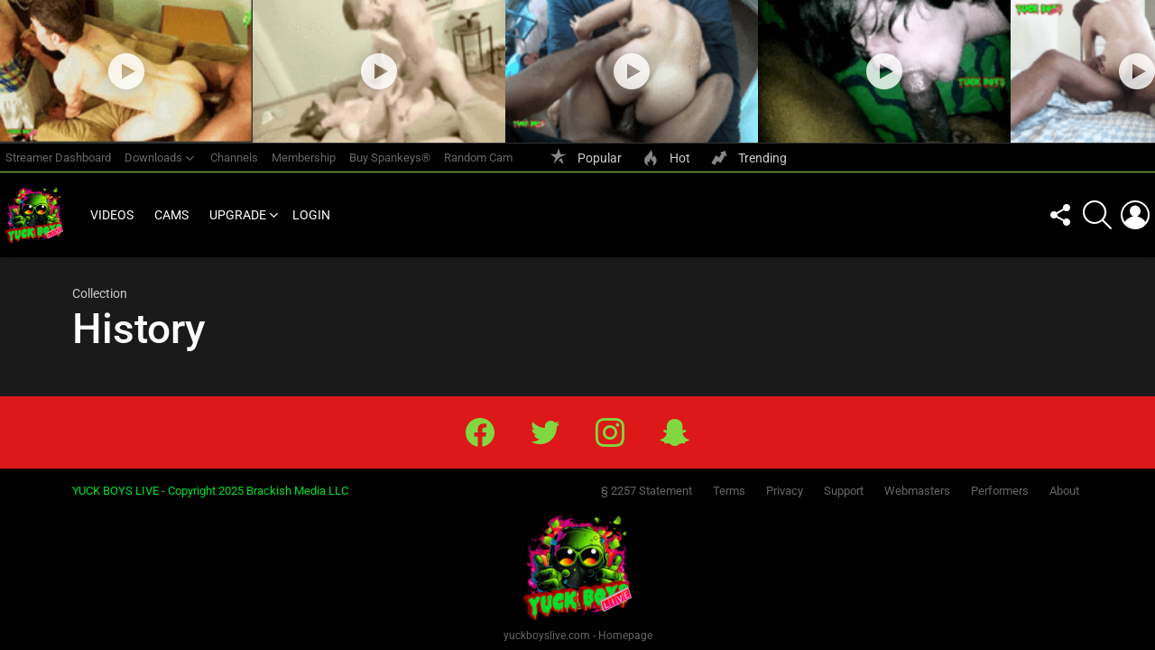

--- FILE ---
content_type: text/html; charset=UTF-8
request_url: https://yuckboyslive.com/yuck_collection/1047002-history/
body_size: 37026
content:
<!DOCTYPE html>
<!--[if IE 8]>
<html class="no-js g1-off-outside lt-ie10 lt-ie9" id="ie8" lang="en-US" prefix="og: http://ogp.me/ns#"><![endif]-->
<!--[if IE 9]>
<html class="no-js g1-off-outside lt-ie10" id="ie9" lang="en-US" prefix="og: http://ogp.me/ns#"><![endif]-->
<!--[if !IE]><!-->
<html class="no-js g1-off-outside" lang="en-US" prefix="og: http://ogp.me/ns#"><!--<![endif]-->
<head>
<meta charset="UTF-8"/>
<link rel="profile" href="https://gmpg.org/xfn/11" />
<link rel="pingback" href="https://yuckboyslive.com/xmlrpc.php"/>
<meta name='robots' content='index, follow, max-image-preview:large, max-snippet:-1, max-video-preview:-1' />
<style>img:is([sizes="auto" i], [sizes^="auto," i]) { contain-intrinsic-size: 3000px 1500px }</style>
<meta name="viewport" content="initial-scale=1.0, minimum-scale=1.0, height=device-height, width=device-width" />
<script>if (0 === window.location.hash.indexOf('#_=_')) { window.location.hash = ''; history.pushState('', document.title, window.location.pathname); window.location.reload(); }</script>
<!-- Tags generated by Easy Social Share Buttons for WordPress v8.8 - https://socialsharingplugin.com. You see this message only because you have debug mode ON -->
<meta property="og:locale" content="en_US" />
<meta property="og:type" content="article" />
<meta property="og:title" content="History" />
<meta property="og:url" content="https://yuckboyslive.com/yuck_collection/1047002-history/" />
<meta property="og:site_name" content="Yuck Boys Live" />
<!-- This site is optimized with the Yoast SEO plugin v26.1.1 - https://yoast.com/wordpress/plugins/seo/ -->
<title>History - Yuck Boys Live</title>
<link rel="canonical" href="https://yuckboyslive.com/yuck_collection/1047002-history/" />
<script type="application/ld+json" class="yoast-schema-graph">{"@context":"https://schema.org","@graph":[{"@type":"WebPage","@id":"https://yuckboyslive.com/yuck_collection/1047002-history/","url":"https://yuckboyslive.com/yuck_collection/1047002-history/","name":"History - Yuck Boys Live","isPartOf":{"@id":"https://staging.yuckboyslive.com/#website"},"datePublished":"2021-11-07T20:27:28+00:00","breadcrumb":{"@id":"https://yuckboyslive.com/yuck_collection/1047002-history/#breadcrumb"},"inLanguage":"en-US","potentialAction":[{"@type":"ReadAction","target":["https://yuckboyslive.com/yuck_collection/1047002-history/"]}]},{"@type":"BreadcrumbList","@id":"https://yuckboyslive.com/yuck_collection/1047002-history/#breadcrumb","itemListElement":[{"@type":"ListItem","position":1,"name":"Home","item":"https://yuckboyslive.com/"},{"@type":"ListItem","position":2,"name":"Collections","item":"https://yuckboyslive.com/yuck_collection/"},{"@type":"ListItem","position":3,"name":"History"}]},{"@type":"WebSite","@id":"https://staging.yuckboyslive.com/#website","url":"https://staging.yuckboyslive.com/","name":"Yuck Boys Live","description":"Free And Premium HD Amateur Interracial Bareback Reality Sex Videos And Gay Bareback Anal Sex Movies. Yuck Boys Live Is The Ultimate In Hardcore XXX HD Gay Porn, Sex. With Free Gay Bareback Sex Movies, And Free Gay Bareback Streaming Videos. Watch What Happens When The Horny Straight Dude Next Door Get&#039;s Caught Having Gay Sex. No Bullshit Actors Here!","publisher":{"@id":"https://staging.yuckboyslive.com/#organization"},"potentialAction":[{"@type":"SearchAction","target":{"@type":"EntryPoint","urlTemplate":"https://staging.yuckboyslive.com/?s={search_term_string}"},"query-input":{"@type":"PropertyValueSpecification","valueRequired":true,"valueName":"search_term_string"}}],"inLanguage":"en-US"},{"@type":"Organization","@id":"https://staging.yuckboyslive.com/#organization","name":"Yuck Boys Live","url":"https://staging.yuckboyslive.com/","logo":{"@type":"ImageObject","inLanguage":"en-US","@id":"https://staging.yuckboyslive.com/#/schema/logo/image/","url":"https://cdn.yuckboyslive.com/pub/content/uploads/2016/11/yuckManLogo.png","contentUrl":"https://cdn.yuckboyslive.com/pub/content/uploads/2016/11/yuckManLogo.png","width":242,"height":202,"caption":"Yuck Boys Live"},"image":{"@id":"https://staging.yuckboyslive.com/#/schema/logo/image/"},"sameAs":["https://facebook.com/yuckboyslive","https://x.com/yuckboy"]}]}</script>
<!-- / Yoast SEO plugin. -->
<link rel='dns-prefetch' href='//fonts.googleapis.com' />

<link rel="alternate" type="application/rss+xml" title="Yuck Boys Live &raquo; Feed" href="https://yuckboyslive.com/feed/" />
<link rel="alternate" type="application/rss+xml" title="Yuck Boys Live &raquo; Comments Feed" href="https://yuckboyslive.com/comments/feed/" />
<script type="text/javascript" id="wpp-js" src="https://cdn.yuckboyslive.com/pub/plugins/wordpress-popular-posts/assets/js/wpp.js?ver=7.3.3" data-sampling="0" data-sampling-rate="100" data-api-url="https://yuckboyslive.com/wp-json/wordpress-popular-posts" data-post-id="564060" data-token="d268075bc2" data-lang="0" data-debug="1"></script>
<link rel='stylesheet' id='wc-blocks-integration-css' href='https://cdn.yuckboyslive.com/pub/plugins/woocommerce-subscriptions/vendor/woocommerce/subscriptions-core/build/index.css?ver=1726184774' type='text/css' media='all' />
<link rel='stylesheet' id='wc-points-and-rewards-blocks-integration-css' href='https://cdn.yuckboyslive.com/pub/plugins/woocommerce-points-and-rewards/build/style-index.css?ver=1.8.0' type='text/css' media='all' />
<link rel='stylesheet' id='mycred-woo-frontend-css-css' href='https://cdn.yuckboyslive.com/pub/plugins/mycred/addons/gateway/carts/block-compatibility/build/mycred-woo-block-style.css?ver=1.4' type='text/css' media='all' />
<style id='classic-theme-styles-inline-css' type='text/css'>
/**
* These rules are needed for backwards compatibility.
* They should match the button element rules in the base theme.json file.
*/
.wp-block-button__link {
color: #ffffff;
background-color: #32373c;
border-radius: 9999px; /* 100% causes an oval, but any explicit but really high value retains the pill shape. */
/* This needs a low specificity so it won't override the rules from the button element if defined in theme.json. */
box-shadow: none;
text-decoration: none;
/* The extra 2px are added to size solids the same as the outline versions.*/
padding: calc(0.667em + 2px) calc(1.333em + 2px);
font-size: 1.125em;
}
.wp-block-file__button {
background: #32373c;
color: #ffffff;
text-decoration: none;
}
</style>
<style id='bp-login-form-style-inline-css' type='text/css'>
.widget_bp_core_login_widget .bp-login-widget-user-avatar{float:left}.widget_bp_core_login_widget .bp-login-widget-user-links{margin-left:70px}#bp-login-widget-form label{display:block;font-weight:600;margin:15px 0 5px;width:auto}#bp-login-widget-form input[type=password],#bp-login-widget-form input[type=text]{background-color:#fafafa;border:1px solid #d6d6d6;border-radius:0;font:inherit;font-size:100%;padding:.5em;width:100%}#bp-login-widget-form .bp-login-widget-register-link,#bp-login-widget-form .login-submit{display:inline;width:-moz-fit-content;width:fit-content}#bp-login-widget-form .bp-login-widget-register-link{margin-left:1em}#bp-login-widget-form .bp-login-widget-register-link a{filter:invert(1)}#bp-login-widget-form .bp-login-widget-pwd-link{font-size:80%}
</style>
<style id='bp-primary-nav-style-inline-css' type='text/css'>
.buddypress_object_nav .bp-navs{background:#0000;clear:both;overflow:hidden}.buddypress_object_nav .bp-navs ul{margin:0;padding:0}.buddypress_object_nav .bp-navs ul li{list-style:none;margin:0}.buddypress_object_nav .bp-navs ul li a,.buddypress_object_nav .bp-navs ul li span{border:0;display:block;padding:5px 10px;text-decoration:none}.buddypress_object_nav .bp-navs ul li .count{background:#eaeaea;border:1px solid #ccc;border-radius:50%;color:#555;display:inline-block;font-size:12px;margin-left:2px;padding:3px 6px;text-align:center;vertical-align:middle}.buddypress_object_nav .bp-navs ul li a .count:empty{display:none}.buddypress_object_nav .bp-navs ul li.last select{max-width:185px}.buddypress_object_nav .bp-navs ul li.current a,.buddypress_object_nav .bp-navs ul li.selected a{color:#333;opacity:1}.buddypress_object_nav .bp-navs ul li.current a .count,.buddypress_object_nav .bp-navs ul li.selected a .count{background-color:#fff}.buddypress_object_nav .bp-navs ul li.dynamic a .count,.buddypress_object_nav .bp-navs ul li.dynamic.current a .count,.buddypress_object_nav .bp-navs ul li.dynamic.selected a .count{background-color:#5087e5;border:0;color:#fafafa}.buddypress_object_nav .bp-navs ul li.dynamic a:hover .count{background-color:#5087e5;border:0;color:#fff}.buddypress_object_nav .main-navs.dir-navs{margin-bottom:20px}.buddypress_object_nav .bp-navs.group-create-links ul li.current a{text-align:center}.buddypress_object_nav .bp-navs.group-create-links ul li:not(.current),.buddypress_object_nav .bp-navs.group-create-links ul li:not(.current) a{color:#767676}.buddypress_object_nav .bp-navs.group-create-links ul li:not(.current) a:focus,.buddypress_object_nav .bp-navs.group-create-links ul li:not(.current) a:hover{background:none;color:#555}.buddypress_object_nav .bp-navs.group-create-links ul li:not(.current) a[disabled]:focus,.buddypress_object_nav .bp-navs.group-create-links ul li:not(.current) a[disabled]:hover{color:#767676}
</style>
<style id='bp-member-style-inline-css' type='text/css'>
[data-type="bp/member"] input.components-placeholder__input{border:1px solid #757575;border-radius:2px;flex:1 1 auto;padding:6px 8px}.bp-block-member{position:relative}.bp-block-member .member-content{display:flex}.bp-block-member .user-nicename{display:block}.bp-block-member .user-nicename a{border:none;color:currentColor;text-decoration:none}.bp-block-member .bp-profile-button{width:100%}.bp-block-member .bp-profile-button a.button{bottom:10px;display:inline-block;margin:18px 0 0;position:absolute;right:0}.bp-block-member.has-cover .item-header-avatar,.bp-block-member.has-cover .member-content,.bp-block-member.has-cover .member-description{z-index:2}.bp-block-member.has-cover .member-content,.bp-block-member.has-cover .member-description{padding-top:75px}.bp-block-member.has-cover .bp-member-cover-image{background-color:#c5c5c5;background-position:top;background-repeat:no-repeat;background-size:cover;border:0;display:block;height:150px;left:0;margin:0;padding:0;position:absolute;top:0;width:100%;z-index:1}.bp-block-member img.avatar{height:auto;width:auto}.bp-block-member.avatar-none .item-header-avatar{display:none}.bp-block-member.avatar-none.has-cover{min-height:200px}.bp-block-member.avatar-full{min-height:150px}.bp-block-member.avatar-full .item-header-avatar{width:180px}.bp-block-member.avatar-thumb .member-content{align-items:center;min-height:50px}.bp-block-member.avatar-thumb .item-header-avatar{width:70px}.bp-block-member.avatar-full.has-cover{min-height:300px}.bp-block-member.avatar-full.has-cover .item-header-avatar{width:200px}.bp-block-member.avatar-full.has-cover img.avatar{background:#fffc;border:2px solid #fff;margin-left:20px}.bp-block-member.avatar-thumb.has-cover .item-header-avatar{padding-top:75px}.entry .entry-content .bp-block-member .user-nicename a{border:none;color:currentColor;text-decoration:none}
</style>
<link rel='stylesheet' id='bp-members-style-css' href='https://cdn.yuckboyslive.com/pub/plugins/buddypress/bp-members/blocks/members/index.css?ver=1760004266' type='text/css' media='all' />
<style id='bp-dynamic-members-style-inline-css' type='text/css'>
.bp-dynamic-block-container .item-options{font-size:.5em;margin:0 0 1em;padding:1em 0}.bp-dynamic-block-container .item-options a.selected{font-weight:600}.bp-dynamic-block-container ul.item-list{list-style:none;margin:1em 0;padding-left:0}.bp-dynamic-block-container ul.item-list li{margin-bottom:1em}.bp-dynamic-block-container ul.item-list li:after,.bp-dynamic-block-container ul.item-list li:before{content:" ";display:table}.bp-dynamic-block-container ul.item-list li:after{clear:both}.bp-dynamic-block-container ul.item-list li .item-avatar{float:left;width:60px}.bp-dynamic-block-container ul.item-list li .item{margin-left:70px}
</style>
<style id='bp-online-members-style-inline-css' type='text/css'>
.widget_bp_core_whos_online_widget .avatar-block,[data-type="bp/online-members"] .avatar-block{display:flex;flex-flow:row wrap}.widget_bp_core_whos_online_widget .avatar-block img,[data-type="bp/online-members"] .avatar-block img{margin:.5em}
</style>
<style id='bp-active-members-style-inline-css' type='text/css'>
.widget_bp_core_recently_active_widget .avatar-block,[data-type="bp/active-members"] .avatar-block{display:flex;flex-flow:row wrap}.widget_bp_core_recently_active_widget .avatar-block img,[data-type="bp/active-members"] .avatar-block img{margin:.5em}
</style>
<style id='bp-latest-activities-style-inline-css' type='text/css'>
.bp-latest-activities .components-flex.components-select-control select[multiple]{height:auto;padding:0 8px}.bp-latest-activities .components-flex.components-select-control select[multiple]+.components-input-control__suffix svg{display:none}.bp-latest-activities-block a,.entry .entry-content .bp-latest-activities-block a{border:none;text-decoration:none}.bp-latest-activities-block .activity-list.item-list blockquote{border:none;padding:0}.bp-latest-activities-block .activity-list.item-list blockquote .activity-item:not(.mini){box-shadow:1px 0 4px #00000026;padding:0 1em;position:relative}.bp-latest-activities-block .activity-list.item-list blockquote .activity-item:not(.mini):after,.bp-latest-activities-block .activity-list.item-list blockquote .activity-item:not(.mini):before{border-color:#0000;border-style:solid;content:"";display:block;height:0;left:15px;position:absolute;width:0}.bp-latest-activities-block .activity-list.item-list blockquote .activity-item:not(.mini):before{border-top-color:#00000026;border-width:9px;bottom:-18px;left:14px}.bp-latest-activities-block .activity-list.item-list blockquote .activity-item:not(.mini):after{border-top-color:#fff;border-width:8px;bottom:-16px}.bp-latest-activities-block .activity-list.item-list blockquote .activity-item.mini .avatar{display:inline-block;height:20px;margin-right:2px;vertical-align:middle;width:20px}.bp-latest-activities-block .activity-list.item-list footer{align-items:center;display:flex}.bp-latest-activities-block .activity-list.item-list footer img.avatar{border:none;display:inline-block;margin-right:.5em}.bp-latest-activities-block .activity-list.item-list footer .activity-time-since{font-size:90%}.bp-latest-activities-block .widget-error{border-left:4px solid #0b80a4;box-shadow:1px 0 4px #00000026}.bp-latest-activities-block .widget-error p{padding:0 1em}
</style>
<style id='bp-recent-posts-style-inline-css' type='text/css'>
.bp-recent-posts-block-container a{box-shadow:none;text-decoration:none}.bp-recent-posts-block-container ul.item-list{list-style:none;margin:10px 0}.bp-recent-posts-block-container ul.activity-list{padding:0}.bp-recent-posts-block-container ul.activity-list blockquote{margin:0 0 1.5em;overflow:visible;padding:0 0 .75em .75em}.bp-recent-posts-block-container ul.activity-list img{margin-bottom:.5em}.bp-recent-posts-block-container ul.activity-list li{border-bottom:1px solid #ccc;margin-bottom:1em}.bp-recent-posts-block-container ul.activity-list li .activity-header p{margin-bottom:.5em}.bp-recent-posts-block-container ul.activity-list li .activity-header p .time-since{color:#767676;font-size:80%;text-decoration:none}.bp-recent-posts-block-container ul.activity-list li:last-child{border-bottom:0}
</style>
<style id='bp-friends-style-inline-css' type='text/css'>
.bp-dynamic-block-container .item-options{font-size:.5em;margin:0 0 1em;padding:1em 0}.bp-dynamic-block-container .item-options a.selected{font-weight:600}.bp-dynamic-block-container ul.item-list{list-style:none;margin:1em 0;padding-left:0}.bp-dynamic-block-container ul.item-list li{margin-bottom:1em}.bp-dynamic-block-container ul.item-list li:after,.bp-dynamic-block-container ul.item-list li:before{content:" ";display:table}.bp-dynamic-block-container ul.item-list li:after{clear:both}.bp-dynamic-block-container ul.item-list li .item-avatar{float:left;width:60px}.bp-dynamic-block-container ul.item-list li .item{margin-left:70px}
</style>
<style id='bp-group-style-inline-css' type='text/css'>
[data-type="bp/group"] input.components-placeholder__input{border:1px solid #757575;border-radius:2px;flex:1 1 auto;padding:6px 8px}.bp-block-group{position:relative}.bp-block-group .group-content{display:flex}.bp-block-group .group-description{width:100%}.bp-block-group .group-description-content{margin-bottom:18px;width:100%}.bp-block-group .bp-profile-button{overflow:hidden;width:100%}.bp-block-group .bp-profile-button a.button{margin:18px 0 0}.bp-block-group.has-cover .group-content,.bp-block-group.has-cover .group-description,.bp-block-group.has-cover .item-header-avatar{z-index:2}.bp-block-group.has-cover .group-content,.bp-block-group.has-cover .group-description{padding-top:75px}.bp-block-group.has-cover .bp-group-cover-image{background-color:#c5c5c5;background-position:top;background-repeat:no-repeat;background-size:cover;border:0;display:block;height:150px;left:0;margin:0;padding:0;position:absolute;top:0;width:100%;z-index:1}.bp-block-group img.avatar{height:auto;width:auto}.bp-block-group.avatar-none .item-header-avatar{display:none}.bp-block-group.avatar-full{min-height:150px}.bp-block-group.avatar-full .item-header-avatar{width:180px}.bp-block-group.avatar-full .group-description{padding-left:35px}.bp-block-group.avatar-thumb .item-header-avatar{width:70px}.bp-block-group.avatar-thumb .item-header-avatar img.avatar{margin-top:15px}.bp-block-group.avatar-none.has-cover{min-height:200px}.bp-block-group.avatar-none.has-cover .item-header-avatar{padding-top:75px}.bp-block-group.avatar-full.has-cover{min-height:300px}.bp-block-group.avatar-full.has-cover .item-header-avatar{width:200px}.bp-block-group.avatar-full.has-cover img.avatar{background:#fffc;border:2px solid #fff;margin-left:20px}.bp-block-group.avatar-thumb:not(.has-description) .group-content{align-items:center;min-height:50px}.bp-block-group.avatar-thumb.has-cover .item-header-avatar{padding-top:75px}.bp-block-group.has-description .bp-profile-button a.button{display:block;float:right}
</style>
<style id='bp-groups-style-inline-css' type='text/css'>
[data-type="bp/groups"] .components-placeholder.is-appender{min-height:0}[data-type="bp/groups"] .components-placeholder.is-appender .components-placeholder__label:empty{display:none}[data-type="bp/groups"] .components-placeholder input.components-placeholder__input{border:1px solid #757575;border-radius:2px;flex:1 1 auto;padding:6px 8px}[data-type="bp/groups"].avatar-none .group-description{width:calc(100% - 44px)}[data-type="bp/groups"].avatar-full .group-description{width:calc(100% - 224px)}[data-type="bp/groups"].avatar-thumb .group-description{width:calc(100% - 114px)}[data-type="bp/groups"] .group-content{position:relative}[data-type="bp/groups"] .group-content .is-right{position:absolute;right:2px;top:2px}[data-type="bp/groups"] .columns-2 .group-content .group-description,[data-type="bp/groups"] .columns-3 .group-content .group-description,[data-type="bp/groups"] .columns-4 .group-content .group-description{padding-left:44px;width:calc(100% - 44px)}[data-type="bp/groups"] .columns-3 .is-right{right:-10px}[data-type="bp/groups"] .columns-4 .is-right{right:-50px}.bp-block-groups.is-grid{display:flex;flex-wrap:wrap;padding:0}.bp-block-groups.is-grid .group-content{margin:0 1.25em 1.25em 0;width:100%}@media(min-width:600px){.bp-block-groups.columns-2 .group-content{width:calc(50% - .625em)}.bp-block-groups.columns-2 .group-content:nth-child(2n){margin-right:0}.bp-block-groups.columns-3 .group-content{width:calc(33.33333% - .83333em)}.bp-block-groups.columns-3 .group-content:nth-child(3n){margin-right:0}.bp-block-groups.columns-4 .group-content{width:calc(25% - .9375em)}.bp-block-groups.columns-4 .group-content:nth-child(4n){margin-right:0}}.bp-block-groups .group-content{display:flex;flex-direction:column;padding-bottom:1em;text-align:center}.bp-block-groups .group-content .group-description,.bp-block-groups .group-content .item-header-avatar{width:100%}.bp-block-groups .group-content .item-header-avatar{margin:0 auto}.bp-block-groups .group-content .item-header-avatar img.avatar{display:inline-block}@media(min-width:600px){.bp-block-groups .group-content{flex-direction:row;text-align:left}.bp-block-groups .group-content .group-description,.bp-block-groups .group-content .item-header-avatar{width:auto}.bp-block-groups .group-content .item-header-avatar{margin:0}}.bp-block-groups .group-content time{color:#767676;display:block;font-size:80%}.bp-block-groups.avatar-none .item-header-avatar{display:none}.bp-block-groups.avatar-full{min-height:190px}.bp-block-groups.avatar-full .item-header-avatar{width:180px}.bp-block-groups.avatar-thumb .group-content{min-height:80px}.bp-block-groups.avatar-thumb .item-header-avatar{width:70px}.bp-block-groups.columns-2 .group-content,.bp-block-groups.columns-3 .group-content,.bp-block-groups.columns-4 .group-content{display:block;text-align:center}.bp-block-groups.columns-2 .group-content .item-header-avatar,.bp-block-groups.columns-3 .group-content .item-header-avatar,.bp-block-groups.columns-4 .group-content .item-header-avatar{margin:0 auto}.bp-block-groups img.avatar{height:auto;max-width:-moz-fit-content;max-width:fit-content;width:auto}.bp-block-groups .member-content.has-description{align-items:center}.bp-block-groups .member-content.has-description .item-header-avatar{padding-right:1em}.bp-block-groups .member-content.has-description .group-description-content{margin-bottom:0;text-align:left}
</style>
<style id='bp-dynamic-groups-style-inline-css' type='text/css'>
.bp-dynamic-block-container .item-options{font-size:.5em;margin:0 0 1em;padding:1em 0}.bp-dynamic-block-container .item-options a.selected{font-weight:600}.bp-dynamic-block-container ul.item-list{list-style:none;margin:1em 0;padding-left:0}.bp-dynamic-block-container ul.item-list li{margin-bottom:1em}.bp-dynamic-block-container ul.item-list li:after,.bp-dynamic-block-container ul.item-list li:before{content:" ";display:table}.bp-dynamic-block-container ul.item-list li:after{clear:both}.bp-dynamic-block-container ul.item-list li .item-avatar{float:left;width:60px}.bp-dynamic-block-container ul.item-list li .item{margin-left:70px}
</style>
<style id='bp-sitewide-notices-style-inline-css' type='text/css'>
.bp-sitewide-notice-block .bp-screen-reader-text,[data-type="bp/sitewide-notices"] .bp-screen-reader-text{border:0;clip:rect(0 0 0 0);height:1px;margin:-1px;overflow:hidden;padding:0;position:absolute;width:1px;word-wrap:normal!important}.bp-sitewide-notice-block [data-bp-tooltip]:after,[data-type="bp/sitewide-notices"] [data-bp-tooltip]:after{background-color:#fff;border:1px solid #737373;border-radius:1px;box-shadow:4px 4px 8px #0003;color:#333;content:attr(data-bp-tooltip);display:none;font-family:Helvetica Neue,Helvetica,Arial,san-serif;font-size:12px;font-weight:400;letter-spacing:normal;line-height:1.25;max-width:200px;opacity:0;padding:5px 8px;pointer-events:none;position:absolute;text-shadow:none;text-transform:none;transform:translateZ(0);transition:all 1.5s ease;visibility:hidden;white-space:nowrap;word-wrap:break-word;z-index:100000}.bp-sitewide-notice-block .bp-tooltip:after,[data-type="bp/sitewide-notices"] .bp-tooltip:after{left:50%;margin-top:7px;top:110%;transform:translate(-50%)}.bp-sitewide-notice-block{border-left:4px solid #ff853c;padding-left:1em;position:relative}.bp-sitewide-notice-block h2:before{background:none;border:none}.bp-sitewide-notice-block .dismiss-notice{background-color:#0000;border:1px solid #ff853c;color:#ff853c;display:block;padding:.2em .5em;position:absolute;right:.5em;top:.5em;width:-moz-fit-content;width:fit-content}.bp-sitewide-notice-block .dismiss-notice:hover{background-color:#ff853c;color:#fff}
</style>
<link rel='stylesheet' id='um_tipsy-css' href='https://cdn.yuckboyslive.com/pub/plugins/ultimate-member/assets/libs/tipsy/tipsy.css?ver=1.0.0a' type='text/css' media='all' />
<link rel='stylesheet' id='um_mycred-css' href='https://cdn.yuckboyslive.com/pub/plugins/um-mycred/assets/css/um-mycred.css?ver=2.2.7' type='text/css' media='all' />
<style id='global-styles-inline-css' type='text/css'>
:root{--wp--preset--aspect-ratio--square: 1;--wp--preset--aspect-ratio--4-3: 4/3;--wp--preset--aspect-ratio--3-4: 3/4;--wp--preset--aspect-ratio--3-2: 3/2;--wp--preset--aspect-ratio--2-3: 2/3;--wp--preset--aspect-ratio--16-9: 16/9;--wp--preset--aspect-ratio--9-16: 9/16;--wp--preset--color--black: #000000;--wp--preset--color--cyan-bluish-gray: #abb8c3;--wp--preset--color--white: #ffffff;--wp--preset--color--pale-pink: #f78da7;--wp--preset--color--vivid-red: #cf2e2e;--wp--preset--color--luminous-vivid-orange: #ff6900;--wp--preset--color--luminous-vivid-amber: #fcb900;--wp--preset--color--light-green-cyan: #7bdcb5;--wp--preset--color--vivid-green-cyan: #00d084;--wp--preset--color--pale-cyan-blue: #8ed1fc;--wp--preset--color--vivid-cyan-blue: #0693e3;--wp--preset--color--vivid-purple: #9b51e0;--wp--preset--gradient--vivid-cyan-blue-to-vivid-purple: linear-gradient(135deg,rgba(6,147,227,1) 0%,rgb(155,81,224) 100%);--wp--preset--gradient--light-green-cyan-to-vivid-green-cyan: linear-gradient(135deg,rgb(122,220,180) 0%,rgb(0,208,130) 100%);--wp--preset--gradient--luminous-vivid-amber-to-luminous-vivid-orange: linear-gradient(135deg,rgba(252,185,0,1) 0%,rgba(255,105,0,1) 100%);--wp--preset--gradient--luminous-vivid-orange-to-vivid-red: linear-gradient(135deg,rgba(255,105,0,1) 0%,rgb(207,46,46) 100%);--wp--preset--gradient--very-light-gray-to-cyan-bluish-gray: linear-gradient(135deg,rgb(238,238,238) 0%,rgb(169,184,195) 100%);--wp--preset--gradient--cool-to-warm-spectrum: linear-gradient(135deg,rgb(74,234,220) 0%,rgb(151,120,209) 20%,rgb(207,42,186) 40%,rgb(238,44,130) 60%,rgb(251,105,98) 80%,rgb(254,248,76) 100%);--wp--preset--gradient--blush-light-purple: linear-gradient(135deg,rgb(255,206,236) 0%,rgb(152,150,240) 100%);--wp--preset--gradient--blush-bordeaux: linear-gradient(135deg,rgb(254,205,165) 0%,rgb(254,45,45) 50%,rgb(107,0,62) 100%);--wp--preset--gradient--luminous-dusk: linear-gradient(135deg,rgb(255,203,112) 0%,rgb(199,81,192) 50%,rgb(65,88,208) 100%);--wp--preset--gradient--pale-ocean: linear-gradient(135deg,rgb(255,245,203) 0%,rgb(182,227,212) 50%,rgb(51,167,181) 100%);--wp--preset--gradient--electric-grass: linear-gradient(135deg,rgb(202,248,128) 0%,rgb(113,206,126) 100%);--wp--preset--gradient--midnight: linear-gradient(135deg,rgb(2,3,129) 0%,rgb(40,116,252) 100%);--wp--preset--font-size--small: 13px;--wp--preset--font-size--medium: 20px;--wp--preset--font-size--large: 36px;--wp--preset--font-size--x-large: 42px;--wp--preset--spacing--20: 0.44rem;--wp--preset--spacing--30: 0.67rem;--wp--preset--spacing--40: 1rem;--wp--preset--spacing--50: 1.5rem;--wp--preset--spacing--60: 2.25rem;--wp--preset--spacing--70: 3.38rem;--wp--preset--spacing--80: 5.06rem;--wp--preset--shadow--natural: 6px 6px 9px rgba(0, 0, 0, 0.2);--wp--preset--shadow--deep: 12px 12px 50px rgba(0, 0, 0, 0.4);--wp--preset--shadow--sharp: 6px 6px 0px rgba(0, 0, 0, 0.2);--wp--preset--shadow--outlined: 6px 6px 0px -3px rgba(255, 255, 255, 1), 6px 6px rgba(0, 0, 0, 1);--wp--preset--shadow--crisp: 6px 6px 0px rgba(0, 0, 0, 1);}:where(.is-layout-flex){gap: 0.5em;}:where(.is-layout-grid){gap: 0.5em;}body .is-layout-flex{display: flex;}.is-layout-flex{flex-wrap: wrap;align-items: center;}.is-layout-flex > :is(*, div){margin: 0;}body .is-layout-grid{display: grid;}.is-layout-grid > :is(*, div){margin: 0;}:where(.wp-block-columns.is-layout-flex){gap: 2em;}:where(.wp-block-columns.is-layout-grid){gap: 2em;}:where(.wp-block-post-template.is-layout-flex){gap: 1.25em;}:where(.wp-block-post-template.is-layout-grid){gap: 1.25em;}.has-black-color{color: var(--wp--preset--color--black) !important;}.has-cyan-bluish-gray-color{color: var(--wp--preset--color--cyan-bluish-gray) !important;}.has-white-color{color: var(--wp--preset--color--white) !important;}.has-pale-pink-color{color: var(--wp--preset--color--pale-pink) !important;}.has-vivid-red-color{color: var(--wp--preset--color--vivid-red) !important;}.has-luminous-vivid-orange-color{color: var(--wp--preset--color--luminous-vivid-orange) !important;}.has-luminous-vivid-amber-color{color: var(--wp--preset--color--luminous-vivid-amber) !important;}.has-light-green-cyan-color{color: var(--wp--preset--color--light-green-cyan) !important;}.has-vivid-green-cyan-color{color: var(--wp--preset--color--vivid-green-cyan) !important;}.has-pale-cyan-blue-color{color: var(--wp--preset--color--pale-cyan-blue) !important;}.has-vivid-cyan-blue-color{color: var(--wp--preset--color--vivid-cyan-blue) !important;}.has-vivid-purple-color{color: var(--wp--preset--color--vivid-purple) !important;}.has-black-background-color{background-color: var(--wp--preset--color--black) !important;}.has-cyan-bluish-gray-background-color{background-color: var(--wp--preset--color--cyan-bluish-gray) !important;}.has-white-background-color{background-color: var(--wp--preset--color--white) !important;}.has-pale-pink-background-color{background-color: var(--wp--preset--color--pale-pink) !important;}.has-vivid-red-background-color{background-color: var(--wp--preset--color--vivid-red) !important;}.has-luminous-vivid-orange-background-color{background-color: var(--wp--preset--color--luminous-vivid-orange) !important;}.has-luminous-vivid-amber-background-color{background-color: var(--wp--preset--color--luminous-vivid-amber) !important;}.has-light-green-cyan-background-color{background-color: var(--wp--preset--color--light-green-cyan) !important;}.has-vivid-green-cyan-background-color{background-color: var(--wp--preset--color--vivid-green-cyan) !important;}.has-pale-cyan-blue-background-color{background-color: var(--wp--preset--color--pale-cyan-blue) !important;}.has-vivid-cyan-blue-background-color{background-color: var(--wp--preset--color--vivid-cyan-blue) !important;}.has-vivid-purple-background-color{background-color: var(--wp--preset--color--vivid-purple) !important;}.has-black-border-color{border-color: var(--wp--preset--color--black) !important;}.has-cyan-bluish-gray-border-color{border-color: var(--wp--preset--color--cyan-bluish-gray) !important;}.has-white-border-color{border-color: var(--wp--preset--color--white) !important;}.has-pale-pink-border-color{border-color: var(--wp--preset--color--pale-pink) !important;}.has-vivid-red-border-color{border-color: var(--wp--preset--color--vivid-red) !important;}.has-luminous-vivid-orange-border-color{border-color: var(--wp--preset--color--luminous-vivid-orange) !important;}.has-luminous-vivid-amber-border-color{border-color: var(--wp--preset--color--luminous-vivid-amber) !important;}.has-light-green-cyan-border-color{border-color: var(--wp--preset--color--light-green-cyan) !important;}.has-vivid-green-cyan-border-color{border-color: var(--wp--preset--color--vivid-green-cyan) !important;}.has-pale-cyan-blue-border-color{border-color: var(--wp--preset--color--pale-cyan-blue) !important;}.has-vivid-cyan-blue-border-color{border-color: var(--wp--preset--color--vivid-cyan-blue) !important;}.has-vivid-purple-border-color{border-color: var(--wp--preset--color--vivid-purple) !important;}.has-vivid-cyan-blue-to-vivid-purple-gradient-background{background: var(--wp--preset--gradient--vivid-cyan-blue-to-vivid-purple) !important;}.has-light-green-cyan-to-vivid-green-cyan-gradient-background{background: var(--wp--preset--gradient--light-green-cyan-to-vivid-green-cyan) !important;}.has-luminous-vivid-amber-to-luminous-vivid-orange-gradient-background{background: var(--wp--preset--gradient--luminous-vivid-amber-to-luminous-vivid-orange) !important;}.has-luminous-vivid-orange-to-vivid-red-gradient-background{background: var(--wp--preset--gradient--luminous-vivid-orange-to-vivid-red) !important;}.has-very-light-gray-to-cyan-bluish-gray-gradient-background{background: var(--wp--preset--gradient--very-light-gray-to-cyan-bluish-gray) !important;}.has-cool-to-warm-spectrum-gradient-background{background: var(--wp--preset--gradient--cool-to-warm-spectrum) !important;}.has-blush-light-purple-gradient-background{background: var(--wp--preset--gradient--blush-light-purple) !important;}.has-blush-bordeaux-gradient-background{background: var(--wp--preset--gradient--blush-bordeaux) !important;}.has-luminous-dusk-gradient-background{background: var(--wp--preset--gradient--luminous-dusk) !important;}.has-pale-ocean-gradient-background{background: var(--wp--preset--gradient--pale-ocean) !important;}.has-electric-grass-gradient-background{background: var(--wp--preset--gradient--electric-grass) !important;}.has-midnight-gradient-background{background: var(--wp--preset--gradient--midnight) !important;}.has-small-font-size{font-size: var(--wp--preset--font-size--small) !important;}.has-medium-font-size{font-size: var(--wp--preset--font-size--medium) !important;}.has-large-font-size{font-size: var(--wp--preset--font-size--large) !important;}.has-x-large-font-size{font-size: var(--wp--preset--font-size--x-large) !important;}
:where(.wp-block-post-template.is-layout-flex){gap: 1.25em;}:where(.wp-block-post-template.is-layout-grid){gap: 1.25em;}
:where(.wp-block-columns.is-layout-flex){gap: 2em;}:where(.wp-block-columns.is-layout-grid){gap: 2em;}
:root :where(.wp-block-pullquote){font-size: 1.5em;line-height: 1.6;}
</style>
<link rel='stylesheet' id='adace-style-css' href='https://cdn.yuckboyslive.com/pub/plugins/4cec7278f2d7f5184e0f6cb76dc35679-plugin/assets/css/style.min.css?ver=1.3.28' type='text/css' media='all' />
<link rel='stylesheet' id='shoppable-images-css-css' href='https://cdn.yuckboyslive.com/pub/plugins/4cec7278f2d7f5184e0f6cb76dc35679-plugin/assets/css/shoppable-images-front.min.css?ver=1.3.28' type='text/css' media='all' />
<link rel='stylesheet' id='cace-all-css' href='https://cdn.yuckboyslive.com/pub/plugins/comment-ace/assets/css/all.min.css?ver=1.0.8' type='text/css' media='all' />
<link rel='stylesheet' id='mace-gallery-css' href='https://cdn.yuckboyslive.com/pub/plugins/media-ace/includes/gallery/css/gallery.min.css?ver=6.8.3' type='text/css' media='all' />
<link rel='stylesheet' id='jquery-magnific-popup-css' href='https://cdn.yuckboyslive.com/pub/plugins/snax/assets/js/jquery.magnific-popup/magnific-popup.css?ver=6.8.3' type='text/css' media='all' />
<link rel='stylesheet' id='snax-css' href='https://cdn.yuckboyslive.com/pub/plugins/snax/css/snax.min.css?ver=1.94' type='text/css' media='all' />
<link rel='stylesheet' id='snax-frontend-submission-css' href='https://cdn.yuckboyslive.com/pub/plugins/snax/css/snax-frontend-submission.min.css?ver=1.94' type='text/css' media='all' />
<link rel='stylesheet' id='mediaelement-css' href='https://cdn.yuckboyslive.com/wp-includes/js/mediaelement/mediaelementplayer-legacy.min.css?ver=4.2.17' type='text/css' media='all' />
<link rel='stylesheet' id='wp-mediaelement-css' href='https://cdn.yuckboyslive.com/wp-includes/js/mediaelement/wp-mediaelement.css?ver=6.8.3' type='text/css' media='all' />
<link rel='stylesheet' id='jquery-tag-it-css' href='https://cdn.yuckboyslive.com/pub/plugins/snax/assets/js/jquery.tagit/css/jquery.tagit.css?ver=2.0' type='text/css' media='all' />
<link rel='stylesheet' id='jquery-tag-it-theme-css' href='https://cdn.yuckboyslive.com/pub/plugins/snax/assets/js/jquery.tagit/css/tagit.ui-zendesk.css?ver=2.0' type='text/css' media='all' />
<link rel='stylesheet' id='snax-froala-editor-css' href='https://cdn.yuckboyslive.com/pub/plugins/snax/assets/js/froala/css/froala_editor.min.css?ver=2.3.4' type='text/css' media='all' />
<link rel='stylesheet' id='snax-froala-style-css' href='https://cdn.yuckboyslive.com/pub/plugins/snax/assets/js/froala/css/froala_style.min.css?ver=2.3.4' type='text/css' media='all' />
<link rel='stylesheet' id='snax-froala-quick-insert-css' href='https://cdn.yuckboyslive.com/pub/plugins/snax/assets/js/froala/css/plugins/quick_insert.min.css?ver=2.3.4' type='text/css' media='all' />
<link rel='stylesheet' id='snax-froala-char-counter-css' href='https://cdn.yuckboyslive.com/pub/plugins/snax/assets/js/froala/css/plugins/char_counter.min.css?ver=2.3.4' type='text/css' media='all' />
<link rel='stylesheet' id='snax-froala-line-breaker-css' href='https://cdn.yuckboyslive.com/pub/plugins/snax/assets/js/froala/css/plugins/line_breaker.min.css?ver=2.3.4' type='text/css' media='all' />
<link rel='stylesheet' id='font-awesome-css' href='https://cdn.yuckboyslive.com/pub/plugins/elementor/assets/lib/font-awesome/css/font-awesome.css?ver=4.7.0' type='text/css' media='all' />
<link rel='stylesheet' id='wyr-main-css' href='https://cdn.yuckboyslive.com/pub/plugins/whats-your-reaction/css/main.css?ver=1.3.20' type='text/css' media='all' />
<style id='woocommerce-inline-inline-css' type='text/css'>
.woocommerce form .form-row .required { visibility: visible; }
</style>
<link rel='stylesheet' id='WpChaturbateStyleSheets-css' href='https://cdn.yuckboyslive.com/pub/plugins/wp-chaturbate/style.css?ver=6.8.3' type='text/css' media='all' />
<link rel='stylesheet' id='um_user_location_members-css' href='https://cdn.yuckboyslive.com/pub/plugins/um-user-locations/assets/css/members.css?ver=6.8.3' type='text/css' media='all' />
<link rel='stylesheet' id='wordpress-popular-posts-css-css' href='https://cdn.yuckboyslive.com/pub/plugins/wordpress-popular-posts/assets/css/wpp.css?ver=7.3.3' type='text/css' media='all' />
<link rel='stylesheet' id='brands-styles-css' href='https://cdn.yuckboyslive.com/pub/plugins/woocommerce/assets/css/brands.css?ver=10.2.2' type='text/css' media='all' />
<link rel='stylesheet' id='g1-main-css' href='https://cdn.yuckboyslive.com/pub/content/themes/bimber/css/9.2.5/styles/video/all-dark.min.css?ver=9.2.5' type='text/css' media='all' />
<link rel='stylesheet' id='bimber-single-css' href='https://cdn.yuckboyslive.com/pub/content/themes/bimber/css/9.2.5/styles/video/single-dark.min.css?ver=9.2.5' type='text/css' media='all' />
<link rel='stylesheet' id='bimber-comments-css' href='https://cdn.yuckboyslive.com/pub/content/themes/bimber/css/9.2.5/styles/video/comments-dark.min.css?ver=9.2.5' type='text/css' media='all' />
<style type="text/css">@font-face {font-family:Roboto;font-style:normal;font-weight:400;src:url(/cf-fonts/s/roboto/5.0.11/greek-ext/400/normal.woff2);unicode-range:U+1F00-1FFF;font-display:swap;}@font-face {font-family:Roboto;font-style:normal;font-weight:400;src:url(/cf-fonts/s/roboto/5.0.11/latin/400/normal.woff2);unicode-range:U+0000-00FF,U+0131,U+0152-0153,U+02BB-02BC,U+02C6,U+02DA,U+02DC,U+0304,U+0308,U+0329,U+2000-206F,U+2074,U+20AC,U+2122,U+2191,U+2193,U+2212,U+2215,U+FEFF,U+FFFD;font-display:swap;}@font-face {font-family:Roboto;font-style:normal;font-weight:400;src:url(/cf-fonts/s/roboto/5.0.11/latin-ext/400/normal.woff2);unicode-range:U+0100-02AF,U+0304,U+0308,U+0329,U+1E00-1E9F,U+1EF2-1EFF,U+2020,U+20A0-20AB,U+20AD-20CF,U+2113,U+2C60-2C7F,U+A720-A7FF;font-display:swap;}@font-face {font-family:Roboto;font-style:normal;font-weight:400;src:url(/cf-fonts/s/roboto/5.0.11/vietnamese/400/normal.woff2);unicode-range:U+0102-0103,U+0110-0111,U+0128-0129,U+0168-0169,U+01A0-01A1,U+01AF-01B0,U+0300-0301,U+0303-0304,U+0308-0309,U+0323,U+0329,U+1EA0-1EF9,U+20AB;font-display:swap;}@font-face {font-family:Roboto;font-style:normal;font-weight:400;src:url(/cf-fonts/s/roboto/5.0.11/cyrillic/400/normal.woff2);unicode-range:U+0301,U+0400-045F,U+0490-0491,U+04B0-04B1,U+2116;font-display:swap;}@font-face {font-family:Roboto;font-style:normal;font-weight:400;src:url(/cf-fonts/s/roboto/5.0.11/cyrillic-ext/400/normal.woff2);unicode-range:U+0460-052F,U+1C80-1C88,U+20B4,U+2DE0-2DFF,U+A640-A69F,U+FE2E-FE2F;font-display:swap;}@font-face {font-family:Roboto;font-style:normal;font-weight:400;src:url(/cf-fonts/s/roboto/5.0.11/greek/400/normal.woff2);unicode-range:U+0370-03FF;font-display:swap;}@font-face {font-family:Roboto;font-style:normal;font-weight:500;src:url(/cf-fonts/s/roboto/5.0.11/cyrillic/500/normal.woff2);unicode-range:U+0301,U+0400-045F,U+0490-0491,U+04B0-04B1,U+2116;font-display:swap;}@font-face {font-family:Roboto;font-style:normal;font-weight:500;src:url(/cf-fonts/s/roboto/5.0.11/cyrillic-ext/500/normal.woff2);unicode-range:U+0460-052F,U+1C80-1C88,U+20B4,U+2DE0-2DFF,U+A640-A69F,U+FE2E-FE2F;font-display:swap;}@font-face {font-family:Roboto;font-style:normal;font-weight:500;src:url(/cf-fonts/s/roboto/5.0.11/greek-ext/500/normal.woff2);unicode-range:U+1F00-1FFF;font-display:swap;}@font-face {font-family:Roboto;font-style:normal;font-weight:500;src:url(/cf-fonts/s/roboto/5.0.11/latin/500/normal.woff2);unicode-range:U+0000-00FF,U+0131,U+0152-0153,U+02BB-02BC,U+02C6,U+02DA,U+02DC,U+0304,U+0308,U+0329,U+2000-206F,U+2074,U+20AC,U+2122,U+2191,U+2193,U+2212,U+2215,U+FEFF,U+FFFD;font-display:swap;}@font-face {font-family:Roboto;font-style:normal;font-weight:500;src:url(/cf-fonts/s/roboto/5.0.11/vietnamese/500/normal.woff2);unicode-range:U+0102-0103,U+0110-0111,U+0128-0129,U+0168-0169,U+01A0-01A1,U+01AF-01B0,U+0300-0301,U+0303-0304,U+0308-0309,U+0323,U+0329,U+1EA0-1EF9,U+20AB;font-display:swap;}@font-face {font-family:Roboto;font-style:normal;font-weight:500;src:url(/cf-fonts/s/roboto/5.0.11/greek/500/normal.woff2);unicode-range:U+0370-03FF;font-display:swap;}@font-face {font-family:Roboto;font-style:normal;font-weight:500;src:url(/cf-fonts/s/roboto/5.0.11/latin-ext/500/normal.woff2);unicode-range:U+0100-02AF,U+0304,U+0308,U+0329,U+1E00-1E9F,U+1EF2-1EFF,U+2020,U+20A0-20AB,U+20AD-20CF,U+2113,U+2C60-2C7F,U+A720-A7FF;font-display:swap;}@font-face {font-family:Roboto;font-style:normal;font-weight:700;src:url(/cf-fonts/s/roboto/5.0.11/greek-ext/700/normal.woff2);unicode-range:U+1F00-1FFF;font-display:swap;}@font-face {font-family:Roboto;font-style:normal;font-weight:700;src:url(/cf-fonts/s/roboto/5.0.11/latin-ext/700/normal.woff2);unicode-range:U+0100-02AF,U+0304,U+0308,U+0329,U+1E00-1E9F,U+1EF2-1EFF,U+2020,U+20A0-20AB,U+20AD-20CF,U+2113,U+2C60-2C7F,U+A720-A7FF;font-display:swap;}@font-face {font-family:Roboto;font-style:normal;font-weight:700;src:url(/cf-fonts/s/roboto/5.0.11/vietnamese/700/normal.woff2);unicode-range:U+0102-0103,U+0110-0111,U+0128-0129,U+0168-0169,U+01A0-01A1,U+01AF-01B0,U+0300-0301,U+0303-0304,U+0308-0309,U+0323,U+0329,U+1EA0-1EF9,U+20AB;font-display:swap;}@font-face {font-family:Roboto;font-style:normal;font-weight:700;src:url(/cf-fonts/s/roboto/5.0.11/greek/700/normal.woff2);unicode-range:U+0370-03FF;font-display:swap;}@font-face {font-family:Roboto;font-style:normal;font-weight:700;src:url(/cf-fonts/s/roboto/5.0.11/cyrillic/700/normal.woff2);unicode-range:U+0301,U+0400-045F,U+0490-0491,U+04B0-04B1,U+2116;font-display:swap;}@font-face {font-family:Roboto;font-style:normal;font-weight:700;src:url(/cf-fonts/s/roboto/5.0.11/cyrillic-ext/700/normal.woff2);unicode-range:U+0460-052F,U+1C80-1C88,U+20B4,U+2DE0-2DFF,U+A640-A69F,U+FE2E-FE2F;font-display:swap;}@font-face {font-family:Roboto;font-style:normal;font-weight:700;src:url(/cf-fonts/s/roboto/5.0.11/latin/700/normal.woff2);unicode-range:U+0000-00FF,U+0131,U+0152-0153,U+02BB-02BC,U+02C6,U+02DA,U+02DC,U+0304,U+0308,U+0329,U+2000-206F,U+2074,U+20AC,U+2122,U+2191,U+2193,U+2212,U+2215,U+FEFF,U+FFFD;font-display:swap;}</style>
<link rel='stylesheet' id='bimber-dynamic-style-css' href='https://cdn.yuckboyslive.com/pub/content/uploads/dynamic-style-1737080149.css' type='text/css' media='all' />
<link rel='stylesheet' id='mycred-front-css' href='https://cdn.yuckboyslive.com/pub/plugins/mycred/assets/css/mycred-front.css?ver=2.9.5.1' type='text/css' media='all' />
<link rel='stylesheet' id='mycred-social-share-icons-css' href='https://cdn.yuckboyslive.com/pub/plugins/mycred/assets/css/mycred-social-icons.css?ver=2.9.5.1' type='text/css' media='all' />
<link rel='stylesheet' id='mycred-social-share-style-css' href='https://cdn.yuckboyslive.com/pub/plugins/mycred/assets/css/mycred-social-share.css?ver=2.9.5.1' type='text/css' media='all' />
<link rel='stylesheet' id='subscribe-forms-css-css' href='https://cdn.yuckboyslive.com/pub/plugins/easy-social-share-buttons3/assets/modules/subscribe-forms.min.css?ver=8.8' type='text/css' media='all' />
<link rel='stylesheet' id='easy-social-share-buttons-css' href='https://cdn.yuckboyslive.com/pub/plugins/easy-social-share-buttons3/assets/css/easy-social-share-buttons.min.css?ver=8.8' type='text/css' media='all' />
<style id='easy-social-share-buttons-inline-css' type='text/css'>
.essb_topbar .essb_topbar_inner{max-width:1152px;margin:0 auto;padding-left:0;padding-right:0;}.essb_topbar{margin-top:-200px;}
</style>
<style id='divi-builder-style-inline-inline-css' type='text/css'>
#wp-admin-bar-et-use-visual-builder a:before{font-family:ETmodules!important;content:"\e625";font-size:30px!important;width:28px;margin-top:-3px;color:#974df3!important}#wp-admin-bar-et-use-visual-builder:hover a:before{color:#fff!important}#wp-admin-bar-et-use-visual-builder:hover a,#wp-admin-bar-et-use-visual-builder a:hover{transition:background-color .5s ease;-webkit-transition:background-color .5s ease;-moz-transition:background-color .5s ease;background-color:#7e3bd0!important;color:#fff!important}* html .clearfix,:first-child+html .clearfix{zoom:1}.iphone .et_pb_section_video_bg video::-webkit-media-controls-start-playback-button{display:none!important;-webkit-appearance:none}.et_mobile_device .et_pb_section_parallax .et_pb_parallax_css{background-attachment:scroll}.et-social-facebook a.icon:before{content:"\e093"}.et-social-twitter a.icon:before{content:"\e094"}.et-social-google-plus a.icon:before{content:"\e096"}.et-social-instagram a.icon:before{content:"\e09a"}.et-social-rss a.icon:before{content:"\e09e"}.ai1ec-single-event:after{content:" ";display:table;clear:both}.evcal_event_details .evcal_evdata_cell .eventon_details_shading_bot.eventon_details_shading_bot{z-index:3}.wp-block-divi-layout{margin-bottom:1em}#et-boc .et-l{text-shadow:none}#et-boc .et-l .hentry,#et-boc .et-l a,#et-boc .et-l a:active,#et-boc .et-l blockquote,#et-boc .et-l div,#et-boc .et-l em,#et-boc .et-l form,#et-boc .et-l h1,#et-boc .et-l h2,#et-boc .et-l h3,#et-boc .et-l h4,#et-boc .et-l h5,#et-boc .et-l h6,#et-boc .et-l hr,#et-boc .et-l iframe,#et-boc .et-l img,#et-boc .et-l input,#et-boc .et-l label,#et-boc .et-l li,#et-boc .et-l object,#et-boc .et-l ol,#et-boc .et-l p,#et-boc .et-l span,#et-boc .et-l strong,#et-boc .et-l textarea,#et-boc .et-l ul,#et-boc .et-l video{text-align:inherit;margin:0;padding:0;border:none;outline:0;vertical-align:baseline;background:transparent;letter-spacing:normal;color:inherit;box-shadow:none;-webkit-box-shadow:none;-moz-box-shadow:none;text-shadow:inherit;border-radius:0;-moz-border-radius:0;-webkit-border-radius:0;transition:none}#et-boc .et-l h1,#et-boc .et-l h2,#et-boc .et-l h3,#et-boc .et-l h4,#et-boc .et-l h5,#et-boc .et-l h6{line-height:1em;padding-bottom:10px;font-weight:500;text-transform:none;font-style:normal}#et-boc .et-l ol,#et-boc .et-l ul{list-style:none;text-align:inherit}#et-boc .et-l ol li,#et-boc .et-l ul li{padding-left:0;background:none;margin-left:0}#et-boc .et-l blockquote{quotes:none}#et-boc .et-l blockquote:after,#et-boc .et-l blockquote:before{content:"";content:none}#et-boc .et-l :focus{outline:0}#et-boc .et-l article,#et-boc .et-l aside,#et-boc .et-l footer,#et-boc .et-l header,#et-boc .et-l hgroup,#et-boc .et-l nav,#et-boc .et-l section{display:block}#et-boc .et-l input[type=email],#et-boc .et-l input[type=number],#et-boc .et-l input[type=password],#et-boc .et-l input[type=text]{height:49px}#et-boc .et-l a{text-decoration:none!important}#et-boc .et-l p{padding-bottom:1em;color:inherit!important}#et-boc .et-l p:last-of-type{padding-bottom:0}#et-boc .et-l img{max-width:100%;height:auto}#et-boc .et-l embed,#et-boc .et-l iframe,#et-boc .et-l object,#et-boc .et-l video{max-width:100%}.et-db #et-boc .et-l .et_pb_widget_area .enigma_sidebar_widget #searchform .input-group-btn,.et-db #et-boc .et-l .et_pb_widget_area .widget_search .large-2,.et-db #et-boc .et-l .et_pb_widget_area .widget_search .small-2,.et-db #et-boc .et-l .et_pb_widget_area .widget_search>form>.input-group>span.input-group-btn{position:absolute;top:0;right:0;z-index:5;width:80px}.et-db #et-boc .et-l .et_pb_module a{color:#2ea3f2}.et-db #et-boc .et-l .et_pb_module .sticky h2,.et-db #et-boc .et-l .et_pb_module h2 a{color:inherit!important}.et-db #et-boc .et-l .et_pb_module input{margin:0}.et-db #et-boc .et-l .et_pb_module .post-meta{position:relative}.et-db #et-boc .et-l .et_pb_bg_layout_dark a{color:#fff}.et-db #et-boc .et-l .et-pb-slider-arrows a:before,.et-db #et-boc .et-l .et_pb_video_play:before,.et-db #et-boc .et-l ul.et_pb_member_social_links a:before{color:inherit}.et-db #et-boc .et-l ul.et_pb_social_media_follow .et_pb_social_icon a.icon{top:auto;position:relative}.et-db #et-boc .et-l .clearfix{clear:none;display:inline;display:initial}.et-db #et-boc .et-l address.clearfix,.et-db #et-boc .et-l article.clearfix,.et-db #et-boc .et-l aside.clearfix,.et-db #et-boc .et-l blockquote.clearfix,.et-db #et-boc .et-l canvas.clearfix,.et-db #et-boc .et-l dd.clearfix,.et-db #et-boc .et-l div.clearfix,.et-db #et-boc .et-l dl.clearfix,.et-db #et-boc .et-l fieldset.clearfix,.et-db #et-boc .et-l figcaption.clearfix,.et-db #et-boc .et-l figure.clearfix,.et-db #et-boc .et-l footer.clearfix,.et-db #et-boc .et-l form.clearfix,.et-db #et-boc .et-l h1.clearfix,.et-db #et-boc .et-l h2.clearfix,.et-db #et-boc .et-l h3.clearfix,.et-db #et-boc .et-l h4.clearfix,.et-db #et-boc .et-l h5.clearfix,.et-db #et-boc .et-l h6.clearfix,.et-db #et-boc .et-l header.clearfix,.et-db #et-boc .et-l hgroup.clearfix,.et-db #et-boc .et-l hr.clearfix,.et-db #et-boc .et-l main.clearfix,.et-db #et-boc .et-l nav.clearfix,.et-db #et-boc .et-l noscript.clearfix,.et-db #et-boc .et-l ol.clearfix,.et-db #et-boc .et-l output.clearfix,.et-db #et-boc .et-l p.clearfix,.et-db #et-boc .et-l pre.clearfix,.et-db #et-boc .et-l section.clearfix,.et-db #et-boc .et-l table.clearfix,.et-db #et-boc .et-l tfoot.clearfix,.et-db #et-boc .et-l ul.clearfix,.et-db #et-boc .et-l video.clearfix{display:block}.et-db #et-boc .et-l .et_main_video_container *,.et-db #et-boc .et-l .et_pb_slide_video *,.et-db #et-boc .et-l .et_pb_video_box *{height:auto}.et-db #et-boc .et-l .et_main_video_container iframe,.et-db #et-boc .et-l .et_pb_slide_video iframe,.et-db #et-boc .et-l .et_pb_video_box iframe{height:100%}.et-db #et-boc .et-l .et_pb_module ul{overflow:visible}.et-db #et-boc .et-l .et_pb_module ol,.et-db #et-boc .et-l .et_pb_module ul,ol .et-db #et-boc .et-l .et_pb_module,ul .et-db #et-boc .et-l .et_pb_module{background:transparent}.et-db #et-boc .et-l .et_pb_module h3{display:block!important}.et-db #et-boc .et-l .et_pb_module img{max-width:100%;margin:0;border:none;padding:0;background:none;border-radius:0}.et-db #et-boc .et-l .et_pb_module img:hover{opacity:1;box-shadow:none}.et-db #et-boc .et-l .et_pb_module a:not(.wc-forward),.et-db #et-boc .et-l .et_pb_module h1 a,.et-db #et-boc .et-l .et_pb_module h2 a,.et-db #et-boc .et-l .et_pb_module h3 a,.et-db #et-boc .et-l .et_pb_module h4 a,.et-db #et-boc .et-l .et_pb_module h5 a,.et-db #et-boc .et-l .et_pb_module h6 a{line-height:1em;padding-bottom:10px;font-weight:500;text-transform:none;font-style:normal}.et-db #et-boc .et-l .et_pb_module .entry-featured-image-url{padding-bottom:0}.et-db #et-boc .et-l .et_pb_module blockquote{margin:20px 0 30px;padding-left:20px;border-left:5px solid;border-color:#2ea3f2;font-style:normal}.et-db #et-boc .et-l .et_pb_module input[type=radio]{margin-right:7px}.et-db #et-boc .et-l .et_pb_module input.text:not(.qty),.et-db #et-boc .et-l .et_pb_module input.title,.et-db #et-boc .et-l .et_pb_module input[type=email],.et-db #et-boc .et-l .et_pb_module input[type=password],.et-db #et-boc .et-l .et_pb_module input[type=tel],.et-db #et-boc .et-l .et_pb_module input[type=text],.et-db #et-boc .et-l .et_pb_module input select,.et-db #et-boc .et-l .et_pb_module input textarea{border:1px solid #bbb;color:#4e4e4e;padding:5px 10px;height:auto;width:auto}.et-db #et-boc .et-l .et_pb_module #email{width:100%}.et-db #et-boc .et-l .et-pb-slider-arrows a{color:inherit}.et-db #et-boc .et-l .et_pb_post .post-meta a{color:inherit!important}.et-db #et-boc .et-l .et_pb_counter_amount_number{letter-spacing:inherit;text-decoration:inherit}.et-db #et-boc .et-l .et_pb_blurb img{width:inherit}.et-db #et-boc .et-l .comment-content *,.et-db #et-boc .et-l .et_pb_blurb_container,.et-db #et-boc .et-l .et_pb_blurb_container *,.et-db #et-boc .et-l .et_pb_blurb_content,.et-db #et-boc .et-l .et_pb_newsletter_button_text,.et-db #et-boc .et-l .et_pb_newsletter_description *,.et-db #et-boc .et-l .et_pb_promo_description,.et-db #et-boc .et-l .et_pb_promo_description *{letter-spacing:inherit}.et-db #et-boc .et-l .et_pb_image img{width:inherit}.et-db #et-boc .et-l .et_pb_image a{line-height:0;padding-bottom:0}.et-db #et-boc .et-l .et_pb_newsletter_description{letter-spacing:inherit}.et-db #et-boc .et-l .et_pb_newsletter_form p input{background-color:#fff!important;width:100%!important}.et-db #et-boc .et-l .et_pb_text *{letter-spacing:inherit}.et-db #et-boc .et-l .et-db .et_pb_section{background-color:transparent}.et-db #et-boc .et-l .et_pb_section *{-webkit-font-smoothing:antialiased}.et-db #et-boc .et-l .pagination{width:100%;clear:both}.et-db #et-boc .et-l .pagination:after,.et-db #et-boc .et-l .pagination:before{visibility:hidden}.et-db #et-boc .et-l .pagination a{width:auto;border:none;background:transparent}.et-db #et-boc .et-l .wp-pagenavi{text-align:right;border-top:1px solid #e2e2e2;padding-top:13px;clear:both;margin-bottom:30px}.et-db #et-boc .et-l .wp-pagenavi a,.et-db #et-boc .et-l .wp-pagenavi span{color:#666;margin:0 5px;text-decoration:none;font-size:14px!important;font-weight:400!important;border:none!important}.et-db #et-boc .et-l .wp-pagenavi .nextpostslink,.et-db #et-boc .et-l .wp-pagenavi .previouspostslink{color:#999!important}.et-db #et-boc .et-l .wp-pagenavi a:hover,.et-db #et-boc .et-l .wp-pagenavi span.current{color:#82c0c7!important}.et-db #et-boc .et-l .nav-previous{float:left}.et-db #et-boc .et-l .nav-next{float:right}.et-db #et-boc .et-l article .et_pb_text_color_light,.et-db #et-boc .et-l article .et_pb_text_color_light a,.et-db #et-boc .et-l article .et_pb_text_color_light a:hover,.et-db #et-boc .et-l article .et_pb_text_color_light a:visited,.et-db #et-boc .et-l article .et_pb_text_color_light blockquote{color:#fff}.et-db #et-boc .et-l .et_pb_posts .et_pb_post{padding:0;border-top:none;border-left:0;border-right:0;border-bottom:none;background:transparent;width:100%;margin-top:0}.et-db #et-boc .et-l .et_pb_posts .et_pb_post .entry-title a,.et-db #et-boc .et-l .et_pb_posts .et_pb_post .post-content,.et-db #et-boc .et-l .et_pb_posts .et_pb_post .post-content *,.et-db #et-boc .et-l .et_pb_posts .et_pb_post .post-meta a,.et-db #et-boc .et-l .et_pb_posts .et_pb_post .post-meta span{letter-spacing:inherit}.et-db #et-boc .et-l .et_pb_blog_grid blockquote:before,.et-db #et-boc .et-l .et_pb_posts blockquote:before{display:none}.et-db #et-boc .et-l .et_pb_blog_grid a.more-link,.et-db #et-boc .et-l .et_pb_posts a.more-link{position:relative;color:inherit!important;font-size:inherit;background-color:transparent!important;float:none!important;padding:0!important;text-transform:none;line-height:normal;display:block;font-family:inherit;bottom:auto;right:auto}.et-db #et-boc .et-l .et_pb_blog_grid .column{width:100%;margin:0}.et-db #et-boc .et-l .et_pb_blog_grid .et_pb_post{padding:19px!important;background-image:none!important;float:none;width:100%;margin-top:0}.et-db #et-boc .et-l .et_pb_blog_grid .et_pb_image_container{max-width:none}.et-db #et-boc .et-l .et_pb_blog_grid_wrapper .et_pb_blog_grid article{border-bottom:1px solid #ddd!important}.et-db #et-boc .et-l .et_pb_grid_item.entry{padding:0}.et-db #et-boc .et-l .et_pb_module ul,.et-db #et-boc .et-l ul.et_pb_module{margin:0}.et-db #et-boc .et-l .et_pb_module li{list-style:none}.et-db #et-boc .et-l .et_pb_module a,.et-db #et-boc .et-l .et_pb_module a:hover{text-decoration:none}.et-db #et-boc .et-l .et_pb_module h1,.et-db #et-boc .et-l .et_pb_module h2,.et-db #et-boc .et-l .et_pb_module h3,.et-db #et-boc .et-l .et_pb_module h4,.et-db #et-boc .et-l .et_pb_module h5,.et-db #et-boc .et-l .et_pb_module h6{margin:0;text-align:inherit}.et-db #et-boc .et-l .et_pb_module .column{padding:0}.et-db #et-boc .et-l .et_pb_module p{margin:0;text-align:inherit}.et-db #et-boc .et-l .et_pb_module a:focus{outline:none}.et-db #et-boc .et-l .et_pb_module img{display:inline}.et-db #et-boc .et-l .et_pb_module span.percent-value{font-size:inherit;letter-spacing:inherit}.et-db #et-boc .et-l .et_pb_module .hentry{box-shadow:none}.et-db #et-boc .et-l .et_pb_blurb_content ol,.et-db #et-boc .et-l .et_pb_blurb_content ul,.et-db #et-boc .et-l .et_pb_code ol,.et-db #et-boc .et-l .et_pb_code ul,.et-db #et-boc .et-l .et_pb_fullwidth_header .header-content ol,.et-db #et-boc .et-l .et_pb_fullwidth_header .header-content ul,.et-db #et-boc .et-l .et_pb_newsletter_description_content ol,.et-db #et-boc .et-l .et_pb_newsletter_description_content ul,.et-db #et-boc .et-l .et_pb_promo_description ol,.et-db #et-boc .et-l .et_pb_promo_description ul,.et-db #et-boc .et-l .et_pb_slide_content ol,.et-db #et-boc .et-l .et_pb_slide_content ul,.et-db #et-boc .et-l .et_pb_tab ol,.et-db #et-boc .et-l .et_pb_tab ul,.et-db #et-boc .et-l .et_pb_team_member_description ol,.et-db #et-boc .et-l .et_pb_team_member_description ul,.et-db #et-boc .et-l .et_pb_testimonial_description_inner ol,.et-db #et-boc .et-l .et_pb_testimonial_description_inner ul,.et-db #et-boc .et-l .et_pb_text ol,.et-db #et-boc .et-l .et_pb_text ul,.et-db #et-boc .et-l .et_pb_toggle_content ol,.et-db #et-boc .et-l .et_pb_toggle_content ul{margin-top:15px;margin-bottom:15px;margin-left:25px}.et-db #et-boc .et-l .et_pb_blurb_content ul li,.et-db #et-boc .et-l .et_pb_code ul li,.et-db #et-boc .et-l .et_pb_fullwidth_header .header-content ul li,.et-db #et-boc .et-l .et_pb_newsletter_description_content ul li,.et-db #et-boc .et-l .et_pb_promo_description ul li,.et-db #et-boc .et-l .et_pb_slide_content ul li,.et-db #et-boc .et-l .et_pb_tab ul li,.et-db #et-boc .et-l .et_pb_team_member_description ul li,.et-db #et-boc .et-l .et_pb_testimonial_description_inner ul li,.et-db #et-boc .et-l .et_pb_text ul li,.et-db #et-boc .et-l .et_pb_toggle_content ul li{list-style:disc}.et-db #et-boc .et-l .et_pb_blurb_content ol li,.et-db #et-boc .et-l .et_pb_code ol li,.et-db #et-boc .et-l .et_pb_fullwidth_header .header-content ol li,.et-db #et-boc .et-l .et_pb_newsletter_description_content ol li,.et-db #et-boc .et-l .et_pb_promo_description ol li,.et-db #et-boc .et-l .et_pb_slide_content ol li,.et-db #et-boc .et-l .et_pb_tab ol li,.et-db #et-boc .et-l .et_pb_team_member_description ol li,.et-db #et-boc .et-l .et_pb_testimonial_description_inner ol li,.et-db #et-boc .et-l .et_pb_text ol li,.et-db #et-boc .et-l .et_pb_toggle_content ol li{list-style:decimal}.et-db #et-boc .et-l .et_pb_section{margin-bottom:0}.et-db #et-boc .et-l .widget .widget-title,.et-db #et-boc .et-l .widget a{color:inherit}.et-db #et-boc .et-l span.et_portfolio_image{position:relative;display:block}.et-db #et-boc .et-l span.et_portfolio_image img{display:block}.et-db #et-boc .et-l .et_audio_container .mejs-time.mejs-currenttime-container.custom{line-height:18px}.et-db #et-boc .et-l hr.et_pb_module{background-color:transparent;background-image:none;margin:0;padding:0}.et-db #et-boc .et-l .et-pb-slider-arrows a,.et-db #et-boc .et-l .et_pb_blurb_container h4 a,.et-db #et-boc .et-l .et_pb_module .post-meta a,.et-db #et-boc .et-l .et_pb_module h2 a,.et-db #et-boc .et-l .et_pb_module li a,.et-db #et-boc .et-l .et_pb_portfolio_item a,.et-db #et-boc .et-l .et_pb_testimonial_meta a{border-bottom:none}.et-db #et-boc .et-l .et_pb_portfolio_filter a{letter-spacing:inherit;line-height:inherit}.et-db #et-boc .et-l .et_pb_portfolio img{width:100%}.et-db #et-boc .et-l .et_pb_filterable_portfolio.et_pb_filterable_portfolio_grid .hentry,.et-db #et-boc .et-l .et_pb_fullwidth_portfolio .hentry,.et-db #et-boc .et-l .et_pb_portfolio_grid .hentry{padding:0;border:none;clear:none}.et-db #et-boc .et-l .et_pb_filterable_portfolio .hentry:after,.et-db #et-boc .et-l .et_pb_fullwidth_portfolio .hentry:after,.et-db #et-boc .et-l .et_pb_portfolio .hentry:after,.et-db #et-boc .et-l .et_pb_portfolio_grid .hentry:after{background:transparent}.et-db #et-boc .et-l .et_pb_filterable_portfolio_grid .et_pb_portfolio_item h2{font-size:26px}.et-db #et-boc .et-l .et_pb_filterable_portfolio .et_pb_portfolio_filter a{max-width:none}.et-db #et-boc .et-l .et_pb_filterable_portfolio .et_pb_portfolio_filter li{color:#666}.et-db #et-boc .et-l .et_pb_filterable_portfolio .et_pb_portfolio_filter li a{color:inherit!important}.et-db #et-boc .et-l .et_pb_filterable_portfolio .et_pb_portfolio_filter li a:hover{color:#666!important}.et-db #et-boc .et-l .et_pb_filterable_portfolio h2 a{letter-spacing:inherit}.et-db #et-boc .et-l .et_pb_portfolio_filters li a.active{color:#82c0c7!important}.et-db #et-boc .et-l .et_pb_module .hentry.has-post-thumbnail:first-child{margin-top:0}.et-db #et-boc .et-l .et_pb_portfolio_items .hentry,.et-db #et-boc .et-l .format-quote.hentry{padding:0}.et-db #et-boc .et-l .et-bg-layout-dark{text-shadow:none;color:inherit}.et-db #et-boc .et-l .et_pb_slide_image img{margin:0}.et-db #et-boc .et-l .et_pb_slide_description h2{line-height:1em;padding-bottom:10px}.et-db #et-boc .et-l .et_pb_slider .mejs-offscreen{display:none}.et-db #et-boc .et-l .et_pb_slide_content *{letter-spacing:inherit}.et-db #et-boc .et-l .et_pb_countdown_timer .section{width:auto}.et-db #et-boc .et-l .et_pb_widget_area{max-width:100%}.et-db #et-boc .et-l .et_pb_widget_area #searchform,.et-db #et-boc .et-l .et_pb_widget_area #searchform #s,.et-db #et-boc .et-l .et_pb_widget_area *,.et-db #et-boc .et-l .et_pb_widget_area input.search-field{max-width:100%;word-wrap:break-word;box-sizing:border-box;-webkit-box-sizing:border-box;-moz-box-sizing:border-box}.et-db #et-boc .et-l .et_pb_widget_area .widget{border:none;background:transparent;padding:0;box-shadow:none}.et-db #et-boc .et-l .et_pb_widget_area .widget:after{background:transparent}.et-db #et-boc .et-l .et_pb_widget_area .widget-title{border-bottom:none}.et-db #et-boc .et-l .et_pb_widget_area>.widget-title:not(:first-child){margin-top:30px}.et-db #et-boc .et-l .et_pb_widget_area .widget-title,.et-db #et-boc .et-l .et_pb_widget_area h1:first-of-type,.et-db #et-boc .et-l .et_pb_widget_area h2:first-of-type,.et-db #et-boc .et-l .et_pb_widget_area h3:first-of-type,.et-db #et-boc .et-l .et_pb_widget_area h4:first-of-type,.et-db #et-boc .et-l .et_pb_widget_area h5:first-of-type,.et-db #et-boc .et-l .et_pb_widget_area h6:first-of-type{font-weight:500;font-style:normal}.et-db #et-boc .et-l .et_pb_widget_area .widget-title:before,.et-db #et-boc .et-l .et_pb_widget_area h1:first-of-type:before,.et-db #et-boc .et-l .et_pb_widget_area h2:first-of-type:before,.et-db #et-boc .et-l .et_pb_widget_area h3:first-of-type:before,.et-db #et-boc .et-l .et_pb_widget_area h4:first-of-type:before,.et-db #et-boc .et-l .et_pb_widget_area h5:first-of-type:before,.et-db #et-boc .et-l .et_pb_widget_area h6:first-of-type:before{display:none}.et-db #et-boc .et-l .et_pb_widget_area .widgettitle{font-size:18px;padding-bottom:10px}.et-db #et-boc .et-l .et_pb_widget_area .enigma_sidebar_widget,.et-db #et-boc .et-l .et_pb_widget_area .fwidget,.et-db #et-boc .et-l .et_pb_widget_area .sb-widget,.et-db #et-boc .et-l .et_pb_widget_area .widget,.et-db #et-boc .et-l .et_pb_widget_area .widget-box,.et-db #et-boc .et-l .et_pb_widget_area .widget-container,.et-db #et-boc .et-l .et_pb_widget_area .widget-wrapper{margin-top:0;margin-bottom:30px;color:inherit}.et-db #et-boc .et-l .et_pb_widget_area ul li{margin-top:.25em;margin-bottom:.25em;background:none;margin-left:0}.et-db #et-boc .et-l .et_pb_widget_area ul li:after,.et-db #et-boc .et-l .et_pb_widget_area ul li:before{display:none}.et-db #et-boc .et-l .et_pb_widget_area ul ul{border-top:none}.et-db #et-boc .et-l .et_pb_widget_area ul ul li{margin-top:5px;margin-left:15px}.et-db #et-boc .et-l .et_pb_widget_area ul ul li:last-child{border-bottom:none;margin-bottom:0}.et-db #et-boc .et-l .et_pb_widget_area .widgettitle:before{display:none}.et-db #et-boc .et-l .et_pb_widget_area select{margin-right:0;margin-left:0;width:auto}.et-db #et-boc .et-l .et_pb_widget_area img{max-width:100%!important}.et-db #et-boc .et-l .et_pb_widget_area .enigma_sidebar_widget ul li a{display:inline-block;margin-left:0;padding-left:0}.et-db #et-boc .et-l .et_pb_widget_area .enigma_sidebar_widget ul ul li:last-child{padding-bottom:0}.et-db #et-boc .et-l .et_pb_widget_area #searchform,.et-db #et-boc .et-l .et_pb_widget_area .widget_search form{position:relative;padding:0;background:none;margin-top:0;margin-left:0;margin-right:0;display:block;width:100%;height:auto;border:none}.et-db #et-boc .et-l .et_pb_widget_area #searchform input[type=text],.et-db #et-boc .et-l .et_pb_widget_area .enigma_sidebar_widget #searchform input[type=text],.et-db #et-boc .et-l .et_pb_widget_area .widget_search .search-field,.et-db #et-boc .et-l .et_pb_widget_area .widget_search input[type=search],.et-db #et-boc .et-l .et_pb_widget_area .widget_search input[type=text]{position:relative;margin:0;padding:.7em 90px .7em .7em!important;min-width:0;width:100%!important;height:40px!important;font-size:14px;line-height:normal;border:1px solid #ddd!important;color:#666;border-radius:3px!important;display:block;background:#fff!important;background-image:none!important;box-shadow:none!important;float:none!important}.et-db #et-boc .et-l .et_pb_widget_area .et-narrow-wrapper #searchform input[type=text]{padding-right:.7em!important}.et-db #et-boc .et-l .et_pb_widget_area #searchform input[type=submit],.et-db #et-boc .et-l .et_pb_widget_area .enigma_sidebar_widget #searchform button{background-color:#ddd!important;font-size:14px;text-transform:none!important;padding:0 .7em!important;min-width:0;width:80px!important;height:40px!important;-webkit-border-top-right-radius:3px!important;-webkit-border-bottom-right-radius:3px!important;-moz-border-radius-topright:3px!important;-moz-border-radius-bottomright:3px;border-top-right-radius:3px;border-bottom-right-radius:3px;position:absolute!important;left:auto;right:0!important;top:0!important;display:inline-block!important;clip:auto;text-align:center;box-shadow:none!important;cursor:pointer;color:#666!important;text-indent:0!important;background-image:none!important;border:none!important;margin:0!important;float:none!important}.et-db #et-boc .et-l .et_pb_widget_area .et-narrow-wrapper #searchform input[type=submit],.et-db #et-boc .et-l .et_pb_widget_area .widget_search .search-submit,.et-db #et-boc .et-l .et_pb_widget_area .widget_search button,.et-db #et-boc .et-l .et_pb_widget_area .widget_search form.searchform>button,.et-db #et-boc .et-l .et_pb_widget_area .widget_search input[type=submit]{position:relative!important;margin-top:1em!important;-webkit-border-top-left-radius:3px!important;-webkit-border-bottom-left-radius:3px!important;-moz-border-radius-topleft:3px!important;-moz-border-radius-bottomleft:3px;border-top-left-radius:3px;border-bottom-left-radius:3px}.et-db #et-boc .et-l .et_pb_widget_area .widget_search .themeform.searchform div:after,.et-db #et-boc .et-l .et_pb_widget_area .widget_search form:before{display:none}.et-db #et-boc .et-l .et_pb_widget_area .widget_search .input-group,.et-db #et-boc .et-l .et_pb_widget_area .widget_search fieldset,.et-db #et-boc .et-l .et_pb_widget_area .widget_search label{display:block;max-width:100%!important}.et-db #et-boc .et-l .et_pb_widget_area .widget_search.et-narrow-wrapper input[type=search],.et-db #et-boc .et-l .et_pb_widget_area .widget_search.et-narrow-wrapper input[type=text],.et-db #et-boc .et-l .et_pb_widget_area .widget_search.et-no-submit-button input[type=search],.et-db #et-boc .et-l .et_pb_widget_area .widget_search.et-no-submit-button input[type=text]{padding-right:.7em!important}.et-db #et-boc .et-l .et_pb_widget_area .widget_search .search-submit:hover,.et-db #et-boc .et-l .et_pb_widget_area .widget_search input[type=submit]:hover{background:#ddd}.et-db #et-boc .et-l .et_pb_widget_area .widget_search button.search-submit .screen-reader-text{display:inline-block;clip:auto;width:auto;height:auto;position:relative!important;line-height:normal;color:#666}.et-db #et-boc .et-l .et_pb_widget_area .widget_search button.search-submit:before{display:none}.et-db #et-boc .et-l .et_pb_widget_area .widget_search form.form-search .input-group-btn,.et-db #et-boc .et-l .et_pb_widget_area .widget_search form.searchform #search-button-box{position:absolute;top:0;right:0;width:80px;height:40px;z-index:12}.et-db #et-boc .et-l .et_pb_widget_area .widget_search.et-narrow-wrapper form.form-search .input-group-btn,.et-db #et-boc .et-l .et_pb_widget_area .widget_search.et-narrow-wrapper form.searchform #search-button-box,.et-db #et-boc .et-l .et_pb_widget_area .widget_search.et-no-submit-button form.form-search .input-group-btn,.et-db #et-boc .et-l .et_pb_widget_area .widget_search.et-no-submit-button form.searchform #search-button-box{position:relative!important}.et-db #et-boc .et-l .et_pb_widget_area .widget_search .seach_section fieldset{padding:0;margin:0}.et-db #et-boc .et-l .et_pb_widget_area .widget_search .seach_section fieldset .searchsub,.et-db #et-boc .et-l .et_pb_widget_area .widget_search .seach_section fieldset .searchtext{padding:0;background:none}.et-db #et-boc .et-l .et_pb_widget_area .widget_search .assistive-text,.et-db #et-boc .et-l .et_pb_widget_area .widget_search>form>div>.screen-reader-text[for=s]{display:none}.et-db #et-boc .et-l .et_pb_widget_area .widget_search .enigma_sidebar_widget .input-group{display:block}.et-db #et-boc .et-l .et_pb_widget_area .widget_search.et-narrow-wrapper>form>.input-group>span.input-group-btn,.et-db #et-boc .et-l .et_pb_widget_area .widget_search.et-no-submit-button>form>.input-group>span.input-group-btn{position:relative!important}.et-db #et-boc .et-l .et_pb_widget_area .widget_search table.searchform td.searchfield{width:auto;border:none}.et-db #et-boc .et-l .et_pb_widget_area .widget_search table.searchform td.searchbutton{border:none;background:transparent}.et-db #et-boc .et-l .et_pb_widget_area .widget_search .large-10,.et-db #et-boc .et-l .et_pb_widget_area .widget_search .small-10{width:100%}.et-db #et-boc .et-l .et_pb_widget_area .widget_search div.search-field{border:none!important;padding:0!important}.et-db #et-boc .et-l .et_pb_widget_area .widget_search #searchform:after{display:none}.et-db #et-boc .et-l .et_pb_widget_area .enigma_sidebar_widget .input-group{display:block}.et-db #et-boc .et-l .et_pb_widget_area #calendar_wrap{width:100%}.et-db #et-boc .et-l .et_pb_widget_area #wp-calendar,.et-db #et-boc .et-l .et_pb_widget_area .widget_calendar table{table-layout:fixed;width:100%;margin:0}.et-db #et-boc .et-l .et_pb_widget_area .widget_calendar table td,.et-db #et-boc .et-l .et_pb_widget_area .widget_calendar table th{background:transparent}.et-db #et-boc .et-l .et_pb_widget_area .widget_nav_menu ul,.et-db #et-boc .et-l .et_pb_widget_area .widget_nav_menu ul li{display:block}.et-db #et-boc .et-l .et_pb_widget_area .widget_nav_menu .menu{font-family:inherit}.et-db #et-boc .et-l .et_pb_widget_area .widget_nav_menu .menu-item-has-children>a:after,.et-db #et-boc .et-l .et_pb_widget_area .widget_nav_menu .menu li>ul:before{display:none}.et-db #et-boc .et-l .et_pb_newsletter input#email{float:none;max-width:100%}.et-db #et-boc .et-l .et_pb_newsletter_form input{outline:none!important;box-shadow:none!important}.et-db #et-boc .et-l .et_pb_fullwidth_header .et_pb_fullwidth_header_container{float:none}.et-db #et-boc .et-l .et_quote_content blockquote{background-color:transparent!important}.et-db #et-boc .et-l .et_pb_bg_layout_dark .widget,.et-db #et-boc .et-l .et_pb_bg_layout_dark h1 a,.et-db #et-boc .et-l .et_pb_bg_layout_dark h2 a,.et-db #et-boc .et-l .et_pb_bg_layout_dark h3 a,.et-db #et-boc .et-l .et_pb_bg_layout_dark h4 a,.et-db #et-boc .et-l .et_pb_bg_layout_dark h5 a,.et-db #et-boc .et-l .et_pb_bg_layout_dark h6 a{color:inherit!important}.et-db #et-boc .et-l .et-menu-nav{padding:0 5px;margin-bottom:0;overflow:visible!important;background:transparent;border:none}.et-db #et-boc .et-l .et-menu a{padding-top:0;color:inherit!important;background:transparent;text-decoration:inherit!important}.et-db #et-boc .et-l .et-menu a:hover{background:inherit}.et-db #et-boc .et-l .et-menu.nav li,.et-db #et-boc .et-l .et-menu.nav li a{float:none}.et-db #et-boc .et-l .et-menu.nav li ul{display:block;border-radius:0;border-left:none;border-right:none;border-bottom:none}.et-db #et-boc .et-l .et-menu.nav li li{padding:0 20px!important;border-bottom:none;background:inherit}.et-db #et-boc .et-l .et-menu.nav li li a{padding:6px 20px!important;border:none}.et-db #et-boc .et-l .et-menu.nav>li>ul{top:auto}.et-db #et-boc .et-l .et_pb_fullwidth_menu .mobile_nav,.et-db #et-boc .et-l .et_pb_menu .mobile_nav{display:block}.et-db #et-boc .et-l .et_pb_fullwidth_menu .mobile_nav>span,.et-db #et-boc .et-l .et_pb_menu .mobile_nav>span{width:auto;height:auto;top:auto;right:auto}.et-db #et-boc .et-l .et_pb_fullwidth_menu .mobile_nav.opened>span,.et-db #et-boc .et-l .et_pb_menu .mobile_nav.opened>span{transform:none}.et-db #et-boc .et-l .et_pb_fullwidth_menu .et_mobile_menu li>a,.et-db #et-boc .et-l .et_pb_menu .et_mobile_menu li>a{color:inherit!important;background:none;width:100%;padding:10px 5%!important}.et-db #et-boc .et-l .et_pb_fullwidth_menu .et_mobile_menu>.menu-item-has-children>a,.et-db #et-boc .et-l .et_pb_menu .et_mobile_menu>.menu-item-has-children>a{background-color:rgba(0,0,0,.03)}.et-db #et-boc .et-l .et_pb_fullwidth_menu .et_mobile_menu li li,.et-db #et-boc .et-l .et_pb_menu .et_mobile_menu li li{padding-left:5%!important}.et-db #et-boc .et-l ul.et_pb_member_social_links{margin-top:20px}.et-db #et-boc .et-l .mejs-container,.et-db #et-boc .et-l .mejs-container .mejs-controls,.et-db #et-boc .et-l .mejs-embed,.et-db #et-boc .et-l .mejs-embed body{background:#222}.et-db #et-boc .et-l .mejs-controls .mejs-horizontal-volume-slider .mejs-horizontal-volume-total,.et-db #et-boc .et-l .mejs-controls .mejs-time-rail .mejs-time-total{background:hsla(0,0%,100%,.33)}.et-db #et-boc .et-l .mejs-controls .mejs-time-rail .mejs-time-total{margin:5px}.et-db #et-boc .et-l .mejs-controls div.mejs-time-rail{padding-top:5px}.et-db #et-boc .et-l .mejs-controls .mejs-horizontal-volume-slider .mejs-horizontal-volume-current,.et-db #et-boc .et-l .mejs-controls .mejs-time-rail .mejs-time-loaded{background:#fff}.et-db #et-boc .et-l .mejs-controls .mejs-time-rail .mejs-time-current{background:#0073aa}.et-db #et-boc .et-l .mejs-controls .mejs-time-rail .mejs-time-float{background:#eee;border:1px solid #333;margin-left:-18px;text-align:center;color:#111}.et-db #et-boc .et-l .mejs-controls .mejs-time-rail .mejs-time-float-current{margin:2px}.et-db #et-boc .et-l .mejs-controls .mejs-time-rail .mejs-time-float-corner{border:5px solid transparent;border-top-color:#eee;border-radius:0}.et-db #et-boc .et-l .mejs-container .mejs-controls .mejs-time{color:#fff;padding:10px 3px 0;box-sizing:content-box}.et-db #et-boc .et-l .et_pb_audio_module button{box-shadow:none;text-shadow:none;min-height:0}.et-db #et-boc .et-l .et_pb_audio_module button:before{position:relative}.et-db #et-boc .et-l .et_pb_audio_module_content h2{padding-bottom:10px;line-height:1em}.et-db #et-boc .et-l .et_audio_container .mejs-mediaelement{background:transparent}.et-db #et-boc .et-l .et_audio_container .mejs-clear,.et-db #et-boc .et-l .et_audio_container .mejs-time-handle,.et-db #et-boc .et-l .et_audio_container .mejs-volume-slider{display:block!important}.et-db #et-boc .et-l .et_audio_container span.mejs-currenttime{text-shadow:none}.et-db #et-boc .et-l .et_audio_container p.et_audio_module_meta{margin-bottom:17px}.et-db #et-boc .et-l .et_audio_container .mejs-button.mejs-playpause-button,.et-db #et-boc .et-l .et_audio_container .mejs-button.mejs-playpause-button button,.et-db #et-boc .et-l .et_audio_container .mejs-button.mejs-volume-button,.et-db #et-boc .et-l .et_audio_container .mejs-button.mejs-volume-button button{border:none;box-shadow:none}.et-db #et-boc .et-l .et_audio_container .mejs-button.mejs-playpause-button button:before{top:0}.et-db #et-boc .et-l .et_audio_container .mejs-button.mejs-volume-button.mejs-mute,.et-db #et-boc .et-l .et_audio_container .mejs-button.mejs-volume-button.mejs-unmute{position:relative;float:left;clear:none!important;top:auto}.et-db #et-boc .et-l .et_audio_container .mejs-button button:focus{text-decoration:none!important}.et-db #et-boc .et-l .et_audio_container .mejs-controls{box-shadow:none;bottom:auto!important}.et-db #et-boc .et-l .et_audio_container .mejs-controls div.mejs-time-rail{width:auto!important}.et-db #et-boc .et-l .et_audio_container .mejs-controls .mejs-time-rail span{height:10px}.et-db #et-boc .et-l .et_audio_container .mejs-controls .mejs-time-rail a,.et-db #et-boc .et-l .et_audio_container .mejs-controls .mejs-time-rail span{width:auto}.et-db #et-boc .et-l .et_audio_container .mejs-controls .mejs-time-rail .mejs-time-handle{border-radius:5px}.et-db #et-boc .et-l .et_audio_container .mejs-controls .mejs-time-rail .mejs-time-float{border:none!important;color:inherit!important}.et-db #et-boc .et-l .et_audio_container .mejs-controls .mejs-horizontal-volume-slider{width:50px}.et-db #et-boc .et-l .et_audio_container span.mejs-offscreen{display:none}.et-db #et-boc .et-l .et_audio_container span.mejs-time-handle{background-color:#fff}.et-db #et-boc .et-l .et_audio_container span.mejs-time-float-current{min-width:30px}.et-db #et-boc .et-l .et_audio_container .mejs-container{background-color:transparent!important}.et-db #et-boc .et-l .et_audio_container .mejs-container span.mejs-currenttime{display:inline-block}.et-db #et-boc .et-l .et_audio_container .mejs-container .mejs-controls .mejs-time span{line-height:1em}.et-db #et-boc .et-l .et_audio_container .mejs-container .mejs-horizontal-volume-current,.et-db #et-boc .et-l .et_audio_container .mejs-container .mejs-time-current{background:#fff!important}.et-db #et-boc .et-l .et_audio_container .mejs-container .mejs-pause{top:0}.et-db #et-boc .et-l .et_audio_container button:focus{box-shadow:none}.et-db #et-boc .et-l .et_audio_container .mejs-play button:after,.et-db #et-boc .et-l .mejs-pause button:after,.et-db #et-boc .et-l .mejs-volume-button button:after{display:none!important}.et-db #et-boc .et-l .et_pb_column .et_pb_shop_grid .woocommerce ul.products li.product:nth-child(n){float:left!important}.et-db #et-boc .et-l .et_pb_module .woocommerce-page ul.products li.product,.et-db #et-boc .et-l .et_pb_module .woocommerce-page ul.products li.product h3,.et-db #et-boc .et-l .et_pb_module .woocommerce ul.products li.product,.et-db #et-boc .et-l .et_pb_module .woocommerce ul.products li.product h3{background-color:transparent}.et-db #et-boc .et-l .et_pb_module .woocommerce ul.products li.product h3{padding:.3em 0}.et-db #et-boc .et-l .et_pb_module.et_pb_shop_grid:before{display:none}.et-db #et-boc .et-l .et_pb_module .star-rating span{letter-spacing:inherit;padding-top:1.5em}.et-db #et-boc .et-l .product.et-background-image{box-shadow:none}.et-db #et-boc .et-l .et_pb_shop .onsale{box-sizing:content-box;z-index:3;background:#ef8f61;color:#fff;padding:6px 18px;font-size:20px;border-radius:3px;width:auto;height:auto;line-height:1.6em;text-transform:none;font-weight:400;min-width:0;min-height:0;position:absolute;top:20px!important;left:20px!important;right:auto;transform:none}.et-db #et-boc .et-l .et_pb_shop .featured{display:inline-block!important}.et-db #et-boc .et-l .et_pb_shop .woocommerce ul.products{margin-left:0!important}.et-db #et-boc .et-l .et_pb_shop .woocommerce ul.products .entry{overflow:visible}.et-db #et-boc .et-l .et_pb_shop .woocommerce ul.products li.last{margin-right:0!important}.et-db #et-boc .et-l .et_pb_shop .woocommerce ul.products li.product{float:left;margin:0 3.8% 2.992em 0;padding:0;position:relative;width:22.05%}.et-db #et-boc .et-l .et_pb_shop .woocommerce ul.products li.product .button{max-width:100%;white-space:normal;padding:.618em 1em}.et-db #et-boc .et-l .et_pb_shop .woocommerce ul.products li.product a img{width:100%;height:auto;display:block;margin:0 0 1em;box-shadow:none}.et-db #et-boc .et-l .et_pb_shop .woocommerce.columns-1 ul.products li.product{width:100%;margin-right:0}.et-db #et-boc .et-l .et_pb_shop .woocommerce.columns-2 ul.products li.product{width:48%}.et-db #et-boc .et-l .et_pb_shop .woocommerce.columns-3 ul.products li.product{width:30.75%}.et-db #et-boc .et-l .et_pb_shop .woocommerce.columns-5 ul.products li.product{width:16.95%}.et-db #et-boc .et-l .et_pb_shop h3:before{display:none}.et-db #et-boc .et-l .et_pb_shop .desc{width:100%}.et-db #et-boc .et-l .et_pb_shop .image_frame{width:100%;margin-bottom:15px}.et-db #et-boc .et-l .et_pb_shop .onsale>i{position:relative;top:auto;right:auto;bottom:auto;left:auto}.et-db #et-boc .et-l .et_pb_shop .onsale>span:after{display:none}.et-db #et-boc .et-l .et_pb_shop .inner_product_header{padding:0;border:none}.et-db #et-boc .et-l .et_pb_shop .isotope-item>a,.et-db #et-boc .et-l .et_pb_shop .woocommerce ul.products li.product>a{width:100%}.et-db #et-boc .et-l .et_pb_shop .rating_container,.et-db #et-boc .et-l .et_pb_shop .star-rating{float:none;position:relative;top:auto;right:auto;bottom:auto;left:auto;margin-bottom:15px}.et-db #et-boc .et-l .et_pb_shop .box-text{padding-bottom:20px}.et-db #et-boc .et-l .et_pb_shop .col-inner{padding:0 10px}.et-db #et-boc .et-l .et_pb_shop .image_frame.hover .image_wrapper img,.et-db #et-boc .et-l .et_pb_shop .image_frame:hover .image_wrapper img{top:0!important}.et-db #et-boc .et-l .et_pb_shop .et_shop_image{display:block;position:relative;line-height:.8!important;margin-bottom:10px}.et-db #et-boc .et-l .et_pb_shop .add-to-cart-button-outer,.et-db #et-boc .et-l .et_pb_shop .add_to_cart_button,.et-db #et-boc .et-l .et_pb_shop .avia_cart_buttons,.et-db #et-boc .et-l .et_pb_shop .image_links,.et-db #et-boc .et-l .et_pb_shop .product-buttons-container,.et-db #et-boc .et-l .et_pb_shop .product-thumb .button,.et-db #et-boc .et-l .et_pb_shop .show-on-hover{display:none}.et-db #et-boc .et-l .et_pb_shop .inner-wrap>a{line-height:0}.et-db #et-boc .et-l .et_pb_shop .quick-view{line-height:1em;color:#fff;padding:5px 0;text-align:center}.et-db #et-boc .et-l .et_pb_pricing .et_pb_featured_table{z-index:50}.et-db #et-boc .et-l .et_pb_pricing li span{letter-spacing:inherit}.et-db #et-boc .et-l .et_pb_tab *,.et-db #et-boc .et-l .et_pb_tabs_controls a{letter-spacing:inherit;text-decoration:inherit!important}.et-db #et-boc .et-l .et_pb_testimonial:before{visibility:visible;width:auto;height:auto}.et-db #et-boc .et-l button.et_pb_button{text-shadow:none!important;box-shadow:none!important;background-color:transparent!important;white-space:inherit}.et-db #et-boc .et-l button.et_pb_button:after{width:auto;left:auto;top:auto;background-color:transparent}.et-db #et-boc .et-l button.et_pb_button:hover{background-color:rgba(0,0,0,.05)!important}.et-db #et-boc .et-l a.et_pb_button{padding-bottom:.3em}.et-db #et-boc .et-l .et_pb_button:before{content:""}.et-db #et-boc .et-l .et_pb_contact p input{height:auto}.et-db #et-boc .et-l .et_pb_contact p input[type=text]{width:100%}.et-db #et-boc .et-l .et_pb_contact p input,.et-db #et-boc .et-l .et_pb_contact p textarea{border:none!important;border-radius:0!important;color:#999!important;padding:16px!important;max-width:100%;outline:none!important;box-shadow:none;background-color:#eee!important}.et-db #et-boc .et-l .et_pb_contact .et_pb_contact_submit{vertical-align:top}.et-db #et-boc .et-l .et_pb_contact input.et_pb_contact_captcha{display:inline-block;max-width:50px!important}.et-db #et-boc .et-l .et_pb_contact form span{width:auto}.et-db #et-boc .et-l .et_pb_contact_left p{margin:0 3% 3% 0!important;display:block}.et-db #et-boc .et-l .et_pb_contact_left p:last-child{margin-right:0!important}.et-db #et-boc .et-l .et_pb_contact_right p{margin:0!important}.et-db #et-boc .et-l hr.et_pb_divider{width:100%}.et-db #et-boc .et-l .comment-form-author,.et-db #et-boc .et-l .comment-form-email,.et-db #et-boc .et-l .comment-form-url{width:auto;float:none;margin-right:0;padding-bottom:1em}.et-db #et-boc .et-l .comment_avatar:before{display:none}.et-db #et-boc .et-l .et_pb_comments_module a.et_pb_button{border-bottom-style:solid;border-bottom-width:2px}.et-db #et-boc .et-l .et_pb_comments_module button.et_pb_button{color:inherit}.et-db #et-boc .et-l .children .comment-body,.et-db #et-boc .et-l .comment-body{border:none}.et-db #et-boc .et-l .et_pb_gallery_grid .et_pb_gallery_image{font-size:100%}.et-db #et-boc .et-l .et_pb_gallery_image a{line-height:0}.et-db #et-boc .et-l .et_pb_wc_related_products .et_shop_image{display:block;position:relative;line-height:.8!important;margin-bottom:10px}@media (min-width:981px){.et-db #et-boc .et-l .et_pb_column_3_4 .et_pb_shop_grid .columns-0 ul.products li.product.last,.et-db #et-boc .et-l .et_pb_column_4_4 .et_pb_shop_grid .columns-0 ul.products li.product.last{margin-right:5.5%!important}.et-db #et-boc .et-l .et_pb_column_2_3 .et_pb_shop_grid .columns-0 ul.products li.product.last{margin-right:8.483%!important}.et-db #et-boc .et-l .et_pb_column_1_2 .et_pb_shop_grid .columns-0 ul.products li.product.last{margin-right:11.64%!important}.et-db #et-boc .et-l .et_pb_shop_grid .columns-0 ul.products li.product.first{clear:none!important}.et-db #et-boc .et-l .et_pb_column_1_2 .et_pb_shop_grid .columns-0 ul.products li.product:nth-child(2n),.et-db #et-boc .et-l .et_pb_column_2_3 .et_pb_shop_grid .columns-0 ul.products li.product:nth-child(2n),.et-db #et-boc .et-l .et_pb_column_3_4 .et_pb_shop_grid .columns-0 ul.products li.product:nth-child(3n),.et-db #et-boc .et-l .et_pb_column_4_4 .et_pb_shop_grid .columns-0 ul.products li.product:nth-child(4n){margin-right:0!important}.et-db #et-boc .et-l .et_pb_column_1_2 .et_pb_shop_grid .columns-0 ul.products li.product:nth-child(odd),.et-db #et-boc .et-l .et_pb_column_2_3 .et_pb_shop_grid .columns-0 ul.products li.product:nth-child(odd),.et-db #et-boc .et-l .et_pb_column_3_4 .et_pb_shop_grid .columns-0 ul.products li.product:nth-child(3n+1),.et-db #et-boc .et-l .et_pb_column_4_4 .et_pb_shop_grid .columns-0 ul.products li.product:nth-child(4n+1){clear:both!important}.et-db #et-boc .et-l .et_pb_specialty_column.et_pb_column_3_4 .et_pb_column_4_4 .et_pb_shop_grid .columns-0 ul.products li.product:nth-child(4n){margin-right:7.47%!important}.et-db #et-boc .et-l .et_pb_specialty_column.et_pb_column_3_4 .et_pb_column_4_4 .et_pb_shop_grid .columns-0 ul.products li.product:nth-child(3n){margin-right:0!important}.et-db #et-boc .et-l .et_pb_specialty_column.et_pb_column_3_4 .et_pb_column_4_4 .et_pb_shop_grid .columns-0 ul.products li.product:nth-child(4n+1){clear:none!important}.et-db #et-boc .et-l .woocommerce-page.columns-6 ul.products li.product,.et-db #et-boc .et-l .woocommerce.columns-6 ul.products li.product{width:13.5%!important;margin:0 3.8% 2.992em 0!important}.et-db #et-boc .et-l .woocommerce-page.columns-6 ul.products li.product.last,.et-db #et-boc .et-l .woocommerce.columns-6 ul.products li.product.last{margin-right:0!important}.et-db #et-boc .et-l .et_pb_shop .woocommerce.columns-6 ul.products li.product:nth-child(3n+1){clear:none}.et-db #et-boc .et-l .et_pb_shop .woocommerce.columns-6 ul.products li.product.first{clear:both}.et-db #et-boc .et-l .et_pb_column_4_4 .et_pb_shop_grid .woocommerce ul.products li.product{width:20.875%!important;margin:0 5.5% 5.5% 0!important}.et-db #et-boc .et-l .et_pb_column_3_4 .et_pb_shop_grid .woocommerce ul.products li.product{width:28.353%!important;margin:0 7.47% 5.5% 0!important}.et-db #et-boc .et-l .et_pb_column_2_3 .et_pb_shop_grid .woocommerce ul.products li.product{width:45.758%!important;margin:0 8.483% 5.5% 0!important}.et-db #et-boc .et-l .et_pb_column_1_2 .et_pb_shop_grid .woocommerce ul.products li.product{width:44.18%!important;margin:0 11.64% 5.5% 0!important}.et-db #et-boc .et-l .et_pb_column_1_3 .et_pb_shop_grid .woocommerce ul.products li.product,.et-db #et-boc .et-l .et_pb_column_1_4 .et_pb_shop_grid .woocommerce ul.products li.product{margin-left:0!important;margin-right:0!important}}@media only screen and (max-width:800px){.et-db #et-boc .et-l #main .et_pb_shop_grid .products li:nth-child(3n),.et-db #et-boc .et-l #main .et_pb_shop_grid .products li:nth-child(4n){float:left!important;margin:0 9.5% 9.5% 0!important}.et-db #et-boc .et-l #main .et_pb_shop_grid .products li:nth-child(2n){margin-right:0!important}}@media only screen and (min-width:768px) and (max-width:980px){.et-db #et-boc .et-l .et_pb_shop ul.products li.product:nth-child(odd){clear:none!important}.et-db #et-boc .et-l .et_pb_column .woocommerce ul.products li.product:nth-child(3n+1){clear:both!important}}.et-db #et-boc .et-l ul.products li.product .onsale{display:block}.et-db #et-boc .et-l ul.products li.product .star-rating{margin-top:5px}.et-db #et-boc .et-l ul.products li.product .price{position:relative;top:auto;right:auto;left:auto}.et-db #et-boc .et-l ul.products li.product .price:after{display:none}.et-db #et-boc .et-l ul.products li.product .price del{display:block;margin-bottom:10px}.et-db #et-boc .et-l ul.products li.product .price ins{margin-left:0}.et-db #et-boc .et-l ul.products li.product .price ins:before{content:""!important}.et-db #et-boc .et-l *{box-sizing:border-box}.et-db #et-boc .et-l #et-info-email:before,.et-db #et-boc .et-l #et-info-phone:before,.et-db #et-boc .et-l #et_search_icon:before,.et-db #et-boc .et-l .comment-reply-link:after,.et-db #et-boc .et-l .et-cart-info span:before,.et-db #et-boc .et-l .et-pb-arrow-next:before,.et-db #et-boc .et-l .et-pb-arrow-prev:before,.et-db #et-boc .et-l .et-social-icon a:before,.et-db #et-boc .et-l .et_audio_container .mejs-playpause-button button:before,.et-db #et-boc .et-l .et_audio_container .mejs-volume-button button:before,.et-db #et-boc .et-l .et_overlay:before,.et-db #et-boc .et-l .et_password_protected_form .et_submit_button:after,.et-db #et-boc .et-l .et_pb_button:after,.et-db #et-boc .et-l .et_pb_contact_reset:after,.et-db #et-boc .et-l .et_pb_contact_submit:after,.et-db #et-boc .et-l .et_pb_font_icon:before,.et-db #et-boc .et-l .et_pb_newsletter_button:after,.et-db #et-boc .et-l .et_pb_pricing_table_button:after,.et-db #et-boc .et-l .et_pb_promo_button:after,.et-db #et-boc .et-l .et_pb_testimonial:before,.et-db #et-boc .et-l .et_pb_toggle_title:before,.et-db #et-boc .et-l .form-submit .et_pb_button:after,.et-db #et-boc .et-l .mobile_menu_bar:before,.et-db #et-boc .et-l a.et_pb_more_button:after{font-family:ETmodules!important;speak:none;font-style:normal;font-weight:400;font-feature-settings:normal;font-variant:normal;text-transform:none;line-height:1;-webkit-font-smoothing:antialiased;-moz-osx-font-smoothing:grayscale;text-shadow:0 0;direction:ltr}.et-db #et-boc .et-l .et_pb_custom_button_icon.et_pb_button:after,.et-db #et-boc .et-l .et_pb_login .et_pb_custom_button_icon.et_pb_button:after,.et-db #et-boc .et-l .et_pb_woo_custom_button_icon .button.et_pb_custom_button_icon.et_pb_button:after,.et-db #et-boc .et-l .et_pb_woo_custom_button_icon .button.et_pb_custom_button_icon.et_pb_button:hover:after{content:attr(data-icon)}.et-db #et-boc .et-l .et-pb-icon{font-family:ETmodules;content:attr(data-icon);speak:none;font-weight:400;font-feature-settings:normal;font-variant:normal;text-transform:none;line-height:1;-webkit-font-smoothing:antialiased;font-size:96px;font-style:normal;display:inline-block;box-sizing:border-box;direction:ltr}.et-db #et-boc .et-l #et-ajax-saving{display:none;transition:background .3s,box-shadow .3s;box-shadow:0 0 60px rgba(0,139,219,.247059);position:fixed;top:50%;left:50%;width:50px;height:50px;background:#fff;border-radius:50px;margin:-25px 0 0 -25px;z-index:999999;text-align:center}.et-db #et-boc .et-l #et-ajax-saving img{margin:9px}.et-db #et-boc .et-l .et-safe-mode-indicator,.et-db #et-boc .et-l .et-safe-mode-indicator:focus,.et-db #et-boc .et-l .et-safe-mode-indicator:hover{box-shadow:0 5px 10px rgba(41,196,169,.15);background:#29c4a9;color:#fff;font-size:14px;font-weight:600;padding:12px;line-height:16px;border-radius:3px;position:fixed;bottom:30px;right:30px;z-index:999999;text-decoration:none;font-family:Open Sans,sans-serif;-webkit-font-smoothing:antialiased;-moz-osx-font-smoothing:grayscale}.et-db #et-boc .et-l .et_pb_button{font-size:20px;font-weight:500;padding:.3em 1em;line-height:1.7em!important;background-color:transparent;background-size:cover;background-position:50%;background-repeat:no-repeat;position:relative;border:2px solid;border-radius:3px;transition-duration:.2s;transition-property:all!important}.et-db #et-boc .et-l .et_pb_button_inner{position:relative}.et-db #et-boc .et-l .et_pb_button:hover,.et-db #et-boc .et-l .et_pb_module .et_pb_button:hover{border:2px solid transparent;padding:.3em 2em .3em .7em}.et-db #et-boc .et-l .et_pb_button:hover{background-color:hsla(0,0%,100%,.2)}.et-db #et-boc .et-l .et_pb_bg_layout_light.et_pb_button:hover,.et-db #et-boc .et-l .et_pb_bg_layout_light .et_pb_button:hover{background-color:rgba(0,0,0,.05)}.et-db #et-boc .et-l .et_pb_button:after,.et-db #et-boc .et-l .et_pb_button:before{font-size:32px;line-height:1em;content:"\35";opacity:0;position:absolute;margin-left:-1em;transition:all .2s;text-transform:none;font-feature-settings:"kern" off;font-variant:none;font-style:normal;font-weight:400;text-shadow:none}.et-db #et-boc .et-l .et_pb_button.et_hover_enabled:hover:after,.et-db #et-boc .et-l .et_pb_button.et_pb_hovered:hover:after{transition:none!important}.et-db #et-boc .et-l .et_pb_button:before{display:none}.et-db #et-boc .et-l .et_pb_button:hover:after{opacity:1;margin-left:0}.et-db #et-boc .et-l .et_pb_column_1_3 h1,.et-db #et-boc .et-l .et_pb_column_1_4 h1,.et-db #et-boc .et-l .et_pb_column_1_5 h1,.et-db #et-boc .et-l .et_pb_column_1_6 h1,.et-db #et-boc .et-l .et_pb_column_2_5 h1{font-size:26px}.et-db #et-boc .et-l .et_pb_column_1_3 h2,.et-db #et-boc .et-l .et_pb_column_1_4 h2,.et-db #et-boc .et-l .et_pb_column_1_5 h2,.et-db #et-boc .et-l .et_pb_column_1_6 h2,.et-db #et-boc .et-l .et_pb_column_2_5 h2{font-size:23px}.et-db #et-boc .et-l .et_pb_column_1_3 h3,.et-db #et-boc .et-l .et_pb_column_1_4 h3,.et-db #et-boc .et-l .et_pb_column_1_5 h3,.et-db #et-boc .et-l .et_pb_column_1_6 h3,.et-db #et-boc .et-l .et_pb_column_2_5 h3{font-size:20px}.et-db #et-boc .et-l .et_pb_column_1_3 h4,.et-db #et-boc .et-l .et_pb_column_1_4 h4,.et-db #et-boc .et-l .et_pb_column_1_5 h4,.et-db #et-boc .et-l .et_pb_column_1_6 h4,.et-db #et-boc .et-l .et_pb_column_2_5 h4{font-size:18px}.et-db #et-boc .et-l .et_pb_column_1_3 h5,.et-db #et-boc .et-l .et_pb_column_1_4 h5,.et-db #et-boc .et-l .et_pb_column_1_5 h5,.et-db #et-boc .et-l .et_pb_column_1_6 h5,.et-db #et-boc .et-l .et_pb_column_2_5 h5{font-size:16px}.et-db #et-boc .et-l .et_pb_column_1_3 h6,.et-db #et-boc .et-l .et_pb_column_1_4 h6,.et-db #et-boc .et-l .et_pb_column_1_5 h6,.et-db #et-boc .et-l .et_pb_column_1_6 h6,.et-db #et-boc .et-l .et_pb_column_2_5 h6{font-size:15px}.et-db #et-boc .et-l .et_pb_bg_layout_dark,.et-db #et-boc .et-l .et_pb_bg_layout_dark h1,.et-db #et-boc .et-l .et_pb_bg_layout_dark h2,.et-db #et-boc .et-l .et_pb_bg_layout_dark h3,.et-db #et-boc .et-l .et_pb_bg_layout_dark h4,.et-db #et-boc .et-l .et_pb_bg_layout_dark h5,.et-db #et-boc .et-l .et_pb_bg_layout_dark h6{color:#fff!important}.et-db #et-boc .et-l .et_pb_module.et_pb_text_align_left{text-align:left}.et-db #et-boc .et-l .et_pb_module.et_pb_text_align_center{text-align:center}.et-db #et-boc .et-l .et_pb_module.et_pb_text_align_right{text-align:right}.et-db #et-boc .et-l .et_pb_module.et_pb_text_align_justified{text-align:justify}.et-db #et-boc .et-l .clearfix:after{visibility:hidden;display:block;font-size:0;content:" ";clear:both;height:0}.et-db #et-boc .et-l .et_pb_bg_layout_light .et_pb_more_button{color:#2ea3f2}.et-db #et-boc .et-l .et_builder_inner_content{position:relative;z-index:1}header .et-db #et-boc .et-l .et_builder_inner_content{z-index:2}.et-db #et-boc .et-l .et_pb_css_mix_blend_mode_passthrough{mix-blend-mode:unset!important}.et-db #et-boc .et-l .et_pb_image_container{margin:-20px -20px 29px}.et-db #et-boc .et-l .et_pb_module_inner{position:relative}.et-db #et-boc .et-l .et_hover_enabled_preview{z-index:2}.et-db #et-boc .et-l .et_hover_enabled:hover{position:relative;z-index:2}.et-db #et-boc .et-l .et_pb_all_tabs,.et-db #et-boc .et-l .et_pb_module,.et-db #et-boc .et-l .et_pb_posts_nav a,.et-db #et-boc .et-l .et_pb_tab,.et-db #et-boc .et-l .et_pb_with_background{position:relative;background-size:cover;background-position:50%;background-repeat:no-repeat}.et-db #et-boc .et-l .et_pb_background_mask,.et-db #et-boc .et-l .et_pb_background_pattern{bottom:0;left:0;position:absolute;right:0;top:0}.et-db #et-boc .et-l .et_pb_background_mask{background-size:calc(100% + 2px) calc(100% + 2px);background-repeat:no-repeat;background-position:50%;overflow:hidden}.et-db #et-boc .et-l .et_pb_background_pattern{background-position:0 0;background-repeat:repeat}.et-db #et-boc .et-l .et_pb_with_border{position:relative;border:0 solid #333}.et-db #et-boc .et-l .post-password-required .et_pb_row{padding:0;width:100%}.et-db #et-boc .et-l .post-password-required .et_password_protected_form{min-height:0}body.et_pb_pagebuilder_layout.et_pb_show_title .et-db #et-boc .et-l .post-password-required .et_password_protected_form h1,body:not(.et_pb_pagebuilder_layout) .et-db #et-boc .et-l .post-password-required .et_password_protected_form h1{display:none}.et-db #et-boc .et-l .et_pb_no_bg{padding:0!important}.et-db #et-boc .et-l .et_overlay.et_pb_inline_icon:before,.et-db #et-boc .et-l .et_pb_inline_icon:before{content:attr(data-icon)}.et-db #et-boc .et-l .et_pb_more_button{color:inherit;text-shadow:none;text-decoration:none;display:inline-block;margin-top:20px}.et-db #et-boc .et-l .et_parallax_bg_wrap{overflow:hidden;position:absolute;top:0;right:0;bottom:0;left:0}.et-db #et-boc .et-l .et_parallax_bg{background-repeat:no-repeat;background-position:top;background-size:cover;position:absolute;bottom:0;left:0;width:100%;height:100%;display:block}.et-db #et-boc .et-l .et_parallax_bg.et_parallax_bg__hover,.et-db #et-boc .et-l .et_parallax_bg.et_parallax_bg_phone,.et-db #et-boc .et-l .et_parallax_bg.et_parallax_bg_tablet,.et-db #et-boc .et-l .et_parallax_gradient.et_parallax_gradient__hover,.et-db #et-boc .et-l .et_parallax_gradient.et_parallax_gradient_phone,.et-db #et-boc .et-l .et_parallax_gradient.et_parallax_gradient_tablet,.et-db #et-boc .et-l .et_pb_section_parallax_hover:hover .et_parallax_bg:not(.et_parallax_bg__hover),.et-db #et-boc .et-l .et_pb_section_parallax_hover:hover .et_parallax_gradient:not(.et_parallax_gradient__hover){display:none}.et-db #et-boc .et-l .et_pb_section_parallax_hover:hover .et_parallax_bg.et_parallax_bg__hover,.et-db #et-boc .et-l .et_pb_section_parallax_hover:hover .et_parallax_gradient.et_parallax_gradient__hover{display:block}.et-db #et-boc .et-l .et_parallax_gradient{bottom:0;display:block;left:0;position:absolute;right:0;top:0}.et-db #et-boc .et-l .et_pb_module.et_pb_section_parallax,.et-db #et-boc .et-l .et_pb_posts_nav a.et_pb_section_parallax,.et-db #et-boc .et-l .et_pb_tab.et_pb_section_parallax{position:relative}.et-db #et-boc .et-l .et_pb_section_parallax .et_pb_parallax_css,.et-db #et-boc .et-l .et_pb_slides .et_parallax_bg.et_pb_parallax_css{background-attachment:fixed}.et-db #et-boc .et-l body.et-bfb .et_pb_section_parallax .et_pb_parallax_css,.et-db #et-boc .et-l body.et-bfb .et_pb_slides .et_parallax_bg.et_pb_parallax_css{background-attachment:scroll;bottom:auto}.et-db #et-boc .et-l .et_pb_section_parallax.et_pb_column .et_pb_module,.et-db #et-boc .et-l .et_pb_section_parallax.et_pb_row .et_pb_column,.et-db #et-boc .et-l .et_pb_section_parallax.et_pb_row .et_pb_module{z-index:9;position:relative}.et-db #et-boc .et-l .et_pb_more_button:hover:after{opacity:1;margin-left:0}.et-db #et-boc .et-l .et_pb_preload .et_pb_section_video_bg,.et-db #et-boc .et-l .et_pb_preload>div{visibility:hidden}.et-db #et-boc .et-l .et_pb_preload,.et-db #et-boc .et-l .et_pb_section.et_pb_section_video.et_pb_preload{position:relative;background:#464646!important}.et-db #et-boc .et-l .et_pb_preload:before{content:"";position:absolute;top:50%;left:50%;background:url(https://cdn.yuckboyslive.com/pub/plugins/divi-builder/core/admin/images/loader.gif) no-repeat;border-radius:32px;width:32px;height:32px;margin:-16px 0 0 -16px}.et-db #et-boc .et-l .box-shadow-overlay{position:absolute;top:0;left:0;width:100%;height:100%;z-index:10;pointer-events:none}.et-db #et-boc .et-l .et_pb_section>.box-shadow-overlay~.et_pb_row{z-index:11}.et-db #et-boc .et-l body.safari .section_has_divider{will-change:transform}.et-db #et-boc .et-l .et_pb_row>.box-shadow-overlay{z-index:8}.et-db #et-boc .et-l .has-box-shadow-overlay{position:relative}.et-db #et-boc .et-l .et_clickable{cursor:pointer}.et-db #et-boc .et-l .screen-reader-text{border:0;clip:rect(1px,1px,1px,1px);-webkit-clip-path:inset(50%);clip-path:inset(50%);height:1px;margin:-1px;overflow:hidden;padding:0;position:absolute!important;width:1px;word-wrap:normal!important}.et-db #et-boc .et-l .et_multi_view_hidden,.et-db #et-boc .et-l .et_multi_view_hidden_image{display:none!important}@keyframes multi-view-image-fade{0%{opacity:0}10%{opacity:.1}20%{opacity:.2}30%{opacity:.3}40%{opacity:.4}50%{opacity:.5}60%{opacity:.6}70%{opacity:.7}80%{opacity:.8}90%{opacity:.9}to{opacity:1}}.et-db #et-boc .et-l .et_multi_view_image__loading{visibility:hidden}.et-db #et-boc .et-l .et_multi_view_image__loaded{-webkit-animation:multi-view-image-fade .5s;animation:multi-view-image-fade .5s}.et-db #et-boc .et-l #et-pb-motion-effects-offset-tracker{visibility:hidden!important;opacity:0;position:absolute;top:0;left:0}.et-db #et-boc .et-l .et-pb-before-scroll-animation{opacity:0}.et-db #et-boc .et-l header.et-l.et-l--header:after{clear:both;display:block;content:""}.et-db #et-boc .et-l .et_pb_module{-webkit-animation-timing-function:linear;animation-timing-function:linear;-webkit-animation-duration:.2s;animation-duration:.2s}@-webkit-keyframes fadeBottom{0%{opacity:0;transform:translateY(10%)}to{opacity:1;transform:translateY(0)}}@keyframes fadeBottom{0%{opacity:0;transform:translateY(10%)}to{opacity:1;transform:translateY(0)}}@-webkit-keyframes fadeLeft{0%{opacity:0;transform:translateX(-10%)}to{opacity:1;transform:translateX(0)}}@keyframes fadeLeft{0%{opacity:0;transform:translateX(-10%)}to{opacity:1;transform:translateX(0)}}@-webkit-keyframes fadeRight{0%{opacity:0;transform:translateX(10%)}to{opacity:1;transform:translateX(0)}}@keyframes fadeRight{0%{opacity:0;transform:translateX(10%)}to{opacity:1;transform:translateX(0)}}@-webkit-keyframes fadeTop{0%{opacity:0;transform:translateY(-10%)}to{opacity:1;transform:translateX(0)}}@keyframes fadeTop{0%{opacity:0;transform:translateY(-10%)}to{opacity:1;transform:translateX(0)}}@-webkit-keyframes fadeIn{0%{opacity:0}to{opacity:1}}@keyframes fadeIn{0%{opacity:0}to{opacity:1}}.et-db #et-boc .et-l .et-waypoint:not(.et_pb_counters){opacity:0}@media (min-width:981px){.et-db #et-boc .et-l .et_pb_section.et_section_specialty div.et_pb_row .et_pb_column .et_pb_column .et_pb_module.et-last-child,.et-db #et-boc .et-l .et_pb_section.et_section_specialty div.et_pb_row .et_pb_column .et_pb_column .et_pb_module:last-child,.et-db #et-boc .et-l .et_pb_section.et_section_specialty div.et_pb_row .et_pb_column .et_pb_row_inner .et_pb_column .et_pb_module.et-last-child,.et-db #et-boc .et-l .et_pb_section.et_section_specialty div.et_pb_row .et_pb_column .et_pb_row_inner .et_pb_column .et_pb_module:last-child,.et-db #et-boc .et-l .et_pb_section div.et_pb_row .et_pb_column .et_pb_module.et-last-child,.et-db #et-boc .et-l .et_pb_section div.et_pb_row .et_pb_column .et_pb_module:last-child{margin-bottom:0}}@media (max-width:980px){.et-db #et-boc .et-l .et_overlay.et_pb_inline_icon_tablet:before,.et-db #et-boc .et-l .et_pb_inline_icon_tablet:before{content:attr(data-icon-tablet)}.et-db #et-boc .et-l .et_parallax_bg.et_parallax_bg_tablet_exist,.et-db #et-boc .et-l .et_parallax_gradient.et_parallax_gradient_tablet_exist{display:none}.et-db #et-boc .et-l .et_parallax_bg.et_parallax_bg_tablet,.et-db #et-boc .et-l .et_parallax_gradient.et_parallax_gradient_tablet{display:block}.et-db #et-boc .et-l .et_pb_column .et_pb_module{margin-bottom:30px}.et-db #et-boc .et-l .et_pb_row .et_pb_column .et_pb_module.et-last-child,.et-db #et-boc .et-l .et_pb_row .et_pb_column .et_pb_module:last-child,.et-db #et-boc .et-l .et_section_specialty .et_pb_row .et_pb_column .et_pb_module.et-last-child,.et-db #et-boc .et-l .et_section_specialty .et_pb_row .et_pb_column .et_pb_module:last-child{margin-bottom:0}.et-db #et-boc .et-l .et_pb_more_button{display:inline-block!important}.et-db #et-boc .et-l .et_pb_bg_layout_light_tablet.et_pb_button,.et-db #et-boc .et-l .et_pb_bg_layout_light_tablet.et_pb_module.et_pb_button,.et-db #et-boc .et-l .et_pb_bg_layout_light_tablet .et_pb_more_button{color:#2ea3f2}.et-db #et-boc .et-l .et_pb_bg_layout_light_tablet .et_pb_forgot_password a{color:#666}.et-db #et-boc .et-l .et_pb_bg_layout_light_tablet h1,.et-db #et-boc .et-l .et_pb_bg_layout_light_tablet h2,.et-db #et-boc .et-l .et_pb_bg_layout_light_tablet h3,.et-db #et-boc .et-l .et_pb_bg_layout_light_tablet h4,.et-db #et-boc .et-l .et_pb_bg_layout_light_tablet h5,.et-db #et-boc .et-l .et_pb_bg_layout_light_tablet h6{color:#333!important}.et_pb_module .et-db #et-boc .et-l .et_pb_bg_layout_light_tablet.et_pb_button{color:#2ea3f2!important}.et-db #et-boc .et-l .et_pb_bg_layout_light_tablet{color:#666!important}.et-db #et-boc .et-l .et_pb_bg_layout_dark_tablet,.et-db #et-boc .et-l .et_pb_bg_layout_dark_tablet h1,.et-db #et-boc .et-l .et_pb_bg_layout_dark_tablet h2,.et-db #et-boc .et-l .et_pb_bg_layout_dark_tablet h3,.et-db #et-boc .et-l .et_pb_bg_layout_dark_tablet h4,.et-db #et-boc .et-l .et_pb_bg_layout_dark_tablet h5,.et-db #et-boc .et-l .et_pb_bg_layout_dark_tablet h6{color:#fff!important}.et-db #et-boc .et-l .et_pb_bg_layout_dark_tablet.et_pb_button,.et-db #et-boc .et-l .et_pb_bg_layout_dark_tablet.et_pb_module.et_pb_button,.et-db #et-boc .et-l .et_pb_bg_layout_dark_tablet .et_pb_more_button{color:inherit}.et-db #et-boc .et-l .et_pb_bg_layout_dark_tablet .et_pb_forgot_password a{color:#fff}.et-db #et-boc .et-l .et_pb_module.et_pb_text_align_left-tablet{text-align:left}.et-db #et-boc .et-l .et_pb_module.et_pb_text_align_center-tablet{text-align:center}.et-db #et-boc .et-l .et_pb_module.et_pb_text_align_right-tablet{text-align:right}.et-db #et-boc .et-l .et_pb_module.et_pb_text_align_justified-tablet{text-align:justify}}@media (max-width:767px){.et-db #et-boc .et-l .et_pb_more_button{display:inline-block!important}.et-db #et-boc .et-l .et_overlay.et_pb_inline_icon_phone:before,.et-db #et-boc .et-l .et_pb_inline_icon_phone:before{content:attr(data-icon-phone)}.et-db #et-boc .et-l .et_parallax_bg.et_parallax_bg_phone_exist,.et-db #et-boc .et-l .et_parallax_gradient.et_parallax_gradient_phone_exist{display:none}.et-db #et-boc .et-l .et_parallax_bg.et_parallax_bg_phone,.et-db #et-boc .et-l .et_parallax_gradient.et_parallax_gradient_phone{display:block}.et-db #et-boc .et-l .et-hide-mobile{display:none!important}.et-db #et-boc .et-l .et_pb_bg_layout_light_phone.et_pb_button,.et-db #et-boc .et-l .et_pb_bg_layout_light_phone.et_pb_module.et_pb_button,.et-db #et-boc .et-l .et_pb_bg_layout_light_phone .et_pb_more_button{color:#2ea3f2}.et-db #et-boc .et-l .et_pb_bg_layout_light_phone .et_pb_forgot_password a{color:#666}.et-db #et-boc .et-l .et_pb_bg_layout_light_phone h1,.et-db #et-boc .et-l .et_pb_bg_layout_light_phone h2,.et-db #et-boc .et-l .et_pb_bg_layout_light_phone h3,.et-db #et-boc .et-l .et_pb_bg_layout_light_phone h4,.et-db #et-boc .et-l .et_pb_bg_layout_light_phone h5,.et-db #et-boc .et-l .et_pb_bg_layout_light_phone h6{color:#333!important}.et_pb_module .et-db #et-boc .et-l .et_pb_bg_layout_light_phone.et_pb_button{color:#2ea3f2!important}.et-db #et-boc .et-l .et_pb_bg_layout_light_phone{color:#666!important}.et-db #et-boc .et-l .et_pb_bg_layout_dark_phone,.et-db #et-boc .et-l .et_pb_bg_layout_dark_phone h1,.et-db #et-boc .et-l .et_pb_bg_layout_dark_phone h2,.et-db #et-boc .et-l .et_pb_bg_layout_dark_phone h3,.et-db #et-boc .et-l .et_pb_bg_layout_dark_phone h4,.et-db #et-boc .et-l .et_pb_bg_layout_dark_phone h5,.et-db #et-boc .et-l .et_pb_bg_layout_dark_phone h6{color:#fff!important}.et-db #et-boc .et-l .et_pb_bg_layout_dark_phone.et_pb_button,.et-db #et-boc .et-l .et_pb_bg_layout_dark_phone.et_pb_module.et_pb_button,.et-db #et-boc .et-l .et_pb_bg_layout_dark_phone .et_pb_more_button{color:inherit}.et_pb_module .et-db #et-boc .et-l .et_pb_bg_layout_dark_phone.et_pb_button{color:#fff!important}.et-db #et-boc .et-l .et_pb_bg_layout_dark_phone .et_pb_forgot_password a{color:#fff}.et-db #et-boc .et-l .et_pb_module.et_pb_text_align_left-phone{text-align:left}.et-db #et-boc .et-l .et_pb_module.et_pb_text_align_center-phone{text-align:center}.et-db #et-boc .et-l .et_pb_module.et_pb_text_align_right-phone{text-align:right}.et-db #et-boc .et-l .et_pb_module.et_pb_text_align_justified-phone{text-align:justify}}@media (max-width:479px){.et-db #et-boc .et-l a.et_pb_more_button{display:block}}@media (min-width:768px) and (max-width:980px){.et-db #et-boc .et-l [data-et-multi-view-load-tablet-hidden=true]:not(.et_multi_view_swapped){display:none!important}}@media (max-width:767px){.et-db #et-boc .et-l [data-et-multi-view-load-phone-hidden=true]:not(.et_multi_view_swapped){display:none!important}}.et-db #et-boc .et-l .et_pb_menu.et_pb_menu--style-inline_centered_logo .et_pb_menu__menu nav ul{justify-content:center}@-webkit-keyframes multi-view-image-fade{0%{transform:scale(1);opacity:1}50%{transform:scale(1.01);opacity:1}to{transform:scale(1);opacity:1}}.et-db #et-boc .et-l .et_pb_section .et_pb_row{width:100%}.et-db #et-boc .et-l .et_pb_with_background .et_pb_row,.et-db #et-boc .et-l .single.et_full_width_page .et_pb_row,.et-db #et-boc .et-l .single.et_full_width_portfolio_page .et_pb_row{width:80%}.et-db #et-boc .et-l .et_pb_row.et_pb_row_fullwidth,.et-db #et-boc .et-l .et_pb_specialty_fullwidth>.et_pb_row.et_pb_row_fullwidth{width:100%!important;max-width:100%!important}.et-db #et-boc .et-l .et_pb_with_background .et_pb_row.et_pb_row_fullwidth,.et-db #et-boc .et-l .et_pb_with_background.et_pb_specialty_fullwidth>.et_pb_row.et_pb_row_fullwidth,.et-db #et-boc .et-l .single.et_full_width_page .et_pb_row.et_pb_row_fullwidth,.et-db #et-boc .et-l .single.et_full_width_page .et_pb_specialty_fullwidth>.et_pb_row.et_pb_row_fullwidth,.et-db #et-boc .et-l .single.et_full_width_portfolio_page .et_pb_row.et_pb_row_fullwidth,.et-db #et-boc .et-l .single.et_full_width_portfolio_page .et_pb_specialty_fullwidth>.et_pb_row.et_pb_row_fullwidth{width:89%!important;max-width:89%!important}.et-db .mfp-ready.mfp-fade .mfp-figure{opacity:1}.et-db .mfp-image-holder .mfp-arrow{border:none!important;opacity:.55;width:48px!important;height:48px!important}.et-db .mfp-image-holder .mfp-arrow:after{background:none;opacity:1;transform:none!important}.et-db .mfp-image-holder .mfp-arrow-right{right:10px!important}.et-db .mfp-image-holder .mfp-arrow-left,.et-db .mfp-image-holder .mfp-arrow-left:after{left:0!important}.et-db .mfp-image-holder .mfp-close{line-height:44px;font-weight:200;font-family:Open Sans,Arial,sans-serif!important}.et-db .mfp-arrow-right .mfp-a,.et-db .mfp-arrow-right:after{content:"\35"}.et-db .mfp-arrow-left .mfp-a,.et-db .mfp-arrow-left:after{content:"\34"}.et-db #et-boc ul.products li.product .woocommerce-loop-product__link{display:inline-block}.et-db #et-boc .woocommerce-product-gallery img{width:100%}.et-db #et-boc .et-l .et_pb_wc_checkout_additional_info #order_review_heading,.et-db #et-boc .et-l .et_pb_wc_checkout_billing #order_review_heading,.et-db #et-boc .et-l .et_pb_wc_checkout_payment_info #order_review_heading,.et-db #et-boc .et-l .et_pb_wc_checkout_shipping #order_review_heading{display:none!important}#et-ai-app ol,#et-ai-app ul{box-sizing:border-box;margin-top:auto;margin-bottom:auto}
</style>
<link rel='stylesheet' id='divi-builder-dynamic-css' href='https://cdn.yuckboyslive.com/pub/content/et-cache/1/1/564060/et-divi-builder-dynamic-564060.css?ver=1760016859' type='text/css' media='all' />
<link rel='stylesheet' id='uap_public_style-css' href='https://cdn.yuckboyslive.com/pub/plugins/indeed-affiliate-pro/assets/css/main_public.min.css?ver=8.3' type='text/css' media='all' />
<link rel='stylesheet' id='uap_templates-css' href='https://cdn.yuckboyslive.com/pub/plugins/indeed-affiliate-pro/assets/css/templates.min.css?ver=8.3' type='text/css' media='all' />
<link rel='stylesheet' id='bimber-woocommerce-css' href='https://cdn.yuckboyslive.com/pub/content/themes/bimber/css/9.2.5/styles/video/woocommerce-dark.min.css?ver=9.2.5' type='text/css' media='all' />
<link rel='stylesheet' id='bimber-snax-extra-css' href='https://cdn.yuckboyslive.com/pub/content/themes/bimber/css/9.2.5/styles/video/snax-extra-dark.min.css?ver=9.2.5' type='text/css' media='all' />
<link rel='stylesheet' id='bimber-buddypress-css' href='https://cdn.yuckboyslive.com/pub/content/themes/bimber/css/9.2.5/styles/video/buddypress-dark.min.css?ver=9.2.5' type='text/css' media='all' />
<link rel='stylesheet' id='bimber-vc-css' href='https://cdn.yuckboyslive.com/pub/content/themes/bimber/css/9.2.5/styles/video/vc-dark.min.css?ver=9.2.5' type='text/css' media='all' />
<link rel='stylesheet' id='bimber-essb-css' href='https://cdn.yuckboyslive.com/pub/content/themes/bimber/css/9.2.5/styles/video/essb-dark.min.css?ver=9.2.5' type='text/css' media='all' />
<link rel='stylesheet' id='bimber-mashshare-css' href='https://cdn.yuckboyslive.com/pub/content/themes/bimber/css/9.2.5/styles/video/mashshare-dark.min.css?ver=9.2.5' type='text/css' media='all' />
<link rel='stylesheet' id='bimber-mycred-css' href='https://cdn.yuckboyslive.com/pub/content/themes/bimber/css/9.2.5/styles/video/mycred-dark.min.css?ver=9.2.5' type='text/css' media='all' />
<link rel='stylesheet' id='um_modal-css' href='https://cdn.yuckboyslive.com/pub/plugins/ultimate-member/assets/css/um-modal.css?ver=2.10.6' type='text/css' media='all' />
<link rel='stylesheet' id='um_ui-css' href='https://cdn.yuckboyslive.com/pub/plugins/ultimate-member/assets/libs/jquery-ui/jquery-ui.css?ver=1.13.2' type='text/css' media='all' />
<link rel='stylesheet' id='um_raty-css' href='https://cdn.yuckboyslive.com/pub/plugins/ultimate-member/assets/libs/raty/um-raty.css?ver=2.6.0' type='text/css' media='all' />
<link rel='stylesheet' id='select2-css' href='https://cdn.yuckboyslive.com/pub/plugins/ultimate-member/assets/libs/select2/select2.css?ver=4.0.13' type='text/css' media='all' />
<link rel='stylesheet' id='um_fileupload-css' href='https://cdn.yuckboyslive.com/pub/plugins/ultimate-member/assets/css/um-fileupload.css?ver=2.10.6' type='text/css' media='all' />
<link rel='stylesheet' id='um_confirm-css' href='https://cdn.yuckboyslive.com/pub/plugins/ultimate-member/assets/libs/um-confirm/um-confirm.css?ver=1.0' type='text/css' media='all' />
<link rel='stylesheet' id='um_datetime-css' href='https://cdn.yuckboyslive.com/pub/plugins/ultimate-member/assets/libs/pickadate/default.css?ver=3.6.2' type='text/css' media='all' />
<link rel='stylesheet' id='um_datetime_date-css' href='https://cdn.yuckboyslive.com/pub/plugins/ultimate-member/assets/libs/pickadate/default.date.css?ver=3.6.2' type='text/css' media='all' />
<link rel='stylesheet' id='um_datetime_time-css' href='https://cdn.yuckboyslive.com/pub/plugins/ultimate-member/assets/libs/pickadate/default.time.css?ver=3.6.2' type='text/css' media='all' />
<link rel='stylesheet' id='um_fonticons_ii-css' href='https://cdn.yuckboyslive.com/pub/plugins/ultimate-member/assets/libs/legacy/fonticons/fonticons-ii.css?ver=2.10.6' type='text/css' media='all' />
<link rel='stylesheet' id='um_fonticons_fa-css' href='https://cdn.yuckboyslive.com/pub/plugins/ultimate-member/assets/libs/legacy/fonticons/fonticons-fa.css?ver=2.10.6' type='text/css' media='all' />
<link rel='stylesheet' id='um_fontawesome-css' href='https://cdn.yuckboyslive.com/pub/plugins/ultimate-member/assets/css/um-fontawesome.css?ver=6.5.2' type='text/css' media='all' />
<link rel='stylesheet' id='um_common-css' href='https://cdn.yuckboyslive.com/pub/plugins/ultimate-member/assets/css/common.css?ver=2.10.6' type='text/css' media='all' />
<link rel='stylesheet' id='um_responsive-css' href='https://cdn.yuckboyslive.com/pub/plugins/ultimate-member/assets/css/um-responsive.css?ver=2.10.6' type='text/css' media='all' />
<link rel='stylesheet' id='um_styles-css' href='https://cdn.yuckboyslive.com/pub/plugins/ultimate-member/assets/css/um-styles.css?ver=2.10.6' type='text/css' media='all' />
<link rel='stylesheet' id='um_crop-css' href='https://cdn.yuckboyslive.com/pub/plugins/ultimate-member/assets/libs/cropper/cropper.css?ver=1.6.1' type='text/css' media='all' />
<link rel='stylesheet' id='um_profile-css' href='https://cdn.yuckboyslive.com/pub/plugins/ultimate-member/assets/css/um-profile.css?ver=2.10.6' type='text/css' media='all' />
<link rel='stylesheet' id='um_account-css' href='https://cdn.yuckboyslive.com/pub/plugins/ultimate-member/assets/css/um-account.css?ver=2.10.6' type='text/css' media='all' />
<link rel='stylesheet' id='um_misc-css' href='https://cdn.yuckboyslive.com/pub/plugins/ultimate-member/assets/css/um-misc.css?ver=2.10.6' type='text/css' media='all' />
<link rel='stylesheet' id='um_default_css-css' href='https://cdn.yuckboyslive.com/pub/plugins/ultimate-member/assets/css/um-old-default.css?ver=2.10.6' type='text/css' media='all' />
<link rel='stylesheet' id='wpgdprc-front-css-css' href='https://cdn.yuckboyslive.com/pub/plugins/wp-gdpr-compliance/Assets/css/front.css?ver=1729319278' type='text/css' media='all' />
<style id='wpgdprc-front-css-inline-css' type='text/css'>
:root{--wp-gdpr--bar--background-color: #000000;--wp-gdpr--bar--color: #ffffff;--wp-gdpr--button--background-color: #000000;--wp-gdpr--button--background-color--darken: #000000;--wp-gdpr--button--color: #ffffff;}
</style>
<script type="text/javascript" src="https://cdn.yuckboyslive.com/wp-includes/js/jquery/jquery.js?ver=3.7.1" id="jquery-core-js"></script>
<script type="text/javascript" src="https://cdn.yuckboyslive.com/wp-includes/js/jquery/jquery-migrate.js?ver=3.4.1" id="jquery-migrate-js"></script>
<script type="text/javascript" src="https://cdn.yuckboyslive.com/pub/plugins/wp-chaturbate/plugin-updates/js/debug-bar.js?ver=20121026" id="puc-debug-bar-js-js"></script>
<script type="text/javascript" src="https://cdn.yuckboyslive.com/pub/plugins/4cec7278f2d7f5184e0f6cb76dc35679-plugin/assets/js/slot-slideup.js?ver=1.3.28" id="adace-slot-slideup-js"></script>
<script type="text/javascript" src="https://cdn.yuckboyslive.com/pub/plugins/4cec7278f2d7f5184e0f6cb76dc35679-plugin/includes/shoppable-images/assets/js/shoppable-images-front.js?ver=1.3.28" id="shoppable-images-js-js"></script>
<script type="text/javascript" src="https://cdn.yuckboyslive.com/pub/plugins/4cec7278f2d7f5184e0f6cb76dc35679-plugin/assets/js/coupons.js?ver=1.3.28" id="adace-coupons-js"></script>
<script type="text/javascript" src="https://cdn.yuckboyslive.com/wp-includes/js/plupload/moxie.js?ver=1.3.5.1" id="moxiejs-js"></script>
<script type="text/javascript" src="https://cdn.yuckboyslive.com/wp-includes/js/plupload/plupload.js?ver=2.1.9" id="plupload-js"></script>
<script type="text/javascript" src="https://cdn.yuckboyslive.com/pub/plugins/woocommerce/assets/js/jquery-blockui/jquery.blockUI.js?ver=2.7.0-wc.10.2.2" id="jquery-blockui-js" defer="defer" data-wp-strategy="defer"></script>
<script type="text/javascript" src="https://cdn.yuckboyslive.com/pub/plugins/woocommerce/assets/js/js-cookie/js.cookie.js?ver=2.1.4-wc.10.2.2" id="js-cookie-js" defer="defer" data-wp-strategy="defer"></script>
<script type="text/javascript" id="woocommerce-js-extra">
/* <![CDATA[ */
var woocommerce_params = {"ajax_url":"\/wp-admin\/admin-ajax.php","wc_ajax_url":"\/?wc-ajax=%%endpoint%%","i18n_password_show":"Show password","i18n_password_hide":"Hide password"};
/* ]]> */
</script>
<script type="text/javascript" src="https://cdn.yuckboyslive.com/pub/plugins/woocommerce/assets/js/frontend/woocommerce.js?ver=10.2.2" id="woocommerce-js" defer="defer" data-wp-strategy="defer"></script>
<script type="text/javascript" src="https://cdn.yuckboyslive.com/pub/plugins/wp-smart-contracts/assets/js/mustache.min.js?ver=6.8.3" id="wp-smart-contracts-mustache-js"></script>
<script type="text/javascript" src="https://cdn.yuckboyslive.com/pub/content/themes/bimber/js/modernizr/modernizr-custom.min.js?ver=3.3.0" id="modernizr-js"></script>
<script type="text/javascript" src="https://cdn.yuckboyslive.com/pub/plugins/mycred/addons/badges/assets/js/front.js?ver=1.3" id="mycred-badge-front-js"></script>
<script type="text/javascript" src="https://cdn.yuckboyslive.com/pub/plugins/indeed-affiliate-pro/assets/js/public-functions.min.js?ver=8.3" id="uap-public-functions-js"></script>
<script type="text/javascript" id="uap-public-functions-js-after">
/* <![CDATA[ */
var ajax_url='https://yuckboyslive.com/wp-admin/admin-ajax.php';
/* ]]> */
</script>
<script type="text/javascript" src="https://cdn.yuckboyslive.com/pub/plugins/ultimate-member/assets/js/um-gdpr.js?ver=2.10.6" id="um-gdpr-js"></script>
<script type="text/javascript" id="wpgdprc-front-js-js-extra">
/* <![CDATA[ */
var wpgdprcFront = {"ajaxUrl":"https:\/\/yuckboyslive.com\/wp-admin\/admin-ajax.php","ajaxNonce":"693f5a89fd","ajaxArg":"security","pluginPrefix":"wpgdprc","blogId":"1","isMultiSite":"1","locale":"en_US","showSignUpModal":"","showFormModal":"","cookieName":"1-wpgdprc-consent","consentVersion":"","path":"\/","prefix":"wpgdprc"};
/* ]]> */
</script>
<script type="text/javascript" src="https://cdn.yuckboyslive.com/pub/plugins/wp-gdpr-compliance/Assets/js/front.min.js?ver=1729319278" id="wpgdprc-front-js-js"></script>
<script></script><link rel="https://api.w.org/" href="https://yuckboyslive.com/wp-json/" /><link rel="EditURI" type="application/rsd+xml" title="RSD" href="https://yuckboyslive.com/xmlrpc.php?rsd" />
<link rel='shortlink' href='https://yuckboyslive.com/?p=564060' />
<link rel="alternate" title="oEmbed (JSON)" type="application/json+oembed" href="https://yuckboyslive.com/wp-json/oembed/1.0/embed?url=https%3A%2F%2Fyuckboyslive.com%2Fyuck_collection%2F1047002-history%2F" />
<link rel="alternate" title="oEmbed (XML)" type="text/xml+oembed" href="https://yuckboyslive.com/wp-json/oembed/1.0/embed?url=https%3A%2F%2Fyuckboyslive.com%2Fyuck_collection%2F1047002-history%2F&#038;format=xml" />
<meta name="generator" content="performance-lab 4.0.0; plugins: ">
<script type="text/javascript">var ajaxurl = 'https://yuckboyslive.com/wp-admin/admin-ajax.php';</script>
<link rel="preload" href="https://cdn.yuckboyslive.com/pub/plugins/g1-socials/css/iconfont/fonts/g1-socials.woff" as="font" type="font/woff" crossorigin="anonymous"><meta name='uap-token' content='b17e3061d5'><link rel="preload" href="https://cdn.yuckboyslive.com/pub/plugins/snax/css/snaxicon/fonts/snaxicon.woff" as="font" type="font/woff" crossorigin="anonymous">            <style id="wpp-loading-animation-styles">@-webkit-keyframes bgslide{from{background-position-x:0}to{background-position-x:-200%}}@keyframes bgslide{from{background-position-x:0}to{background-position-x:-200%}}.wpp-widget-block-placeholder,.wpp-shortcode-placeholder{margin:0 auto;width:60px;height:3px;background:#dd3737;background:linear-gradient(90deg,#dd3737 0%,#571313 10%,#dd3737 100%);background-size:200% auto;border-radius:3px;-webkit-animation:bgslide 1s infinite linear;animation:bgslide 1s infinite linear}</style>
<style>
@font-face {
font-family: "bimber";
src:url("https://cdn.yuckboyslive.com/pub/content/themes/bimber/css/9.2.5/bimber/fonts/bimber.eot");
src:url("https://cdn.yuckboyslive.com/pub/content/themes/bimber/css/9.2.5/bimber/fonts/bimber.eot?#iefix") format("embedded-opentype"),
url("https://cdn.yuckboyslive.com/pub/content/themes/bimber/css/9.2.5/bimber/fonts/bimber.woff") format("woff"),
url("https://cdn.yuckboyslive.com/pub/content/themes/bimber/css/9.2.5/bimber/fonts/bimber.ttf") format("truetype"),
url("https://yuckboyslive.com/pub/content/themes/bimber/css/9.2.5/bimber/fonts/bimber.svg#bimber") format("svg");
font-weight: normal;
font-style: normal;
font-display: block;
}
</style>
<meta name="theme-color" content="#81d742" />
<noscript><style>.woocommerce-product-gallery{ opacity: 1 !important; }</style></noscript>
<meta name="generator" content="Elementor 3.32.0-beta3; features: additional_custom_breakpoints; settings: css_print_method-external, google_font-enabled, font_display-swap">
<style>
.e-con.e-parent:nth-of-type(n+4):not(.e-lazyloaded):not(.e-no-lazyload),
.e-con.e-parent:nth-of-type(n+4):not(.e-lazyloaded):not(.e-no-lazyload) * {
background-image: none !important;
}
@media screen and (max-height: 1024px) {
.e-con.e-parent:nth-of-type(n+3):not(.e-lazyloaded):not(.e-no-lazyload),
.e-con.e-parent:nth-of-type(n+3):not(.e-lazyloaded):not(.e-no-lazyload) * {
background-image: none !important;
}
}
@media screen and (max-height: 640px) {
.e-con.e-parent:nth-of-type(n+2):not(.e-lazyloaded):not(.e-no-lazyload),
.e-con.e-parent:nth-of-type(n+2):not(.e-lazyloaded):not(.e-no-lazyload) * {
background-image: none !important;
}
}
</style>
<meta name="generator" content="Powered by WPBakery Page Builder - drag and drop page builder for WordPress."/>
<link rel="icon" href="https://cdn.yuckboyslive.com/pub/content/uploads/2022/07/cropped-yuck-boys-logo-32x32.png" sizes="32x32" />
<link rel="icon" href="https://cdn.yuckboyslive.com/pub/content/uploads/2022/07/cropped-yuck-boys-logo-192x192.png" sizes="192x192" />
<link rel="apple-touch-icon" href="https://cdn.yuckboyslive.com/pub/content/uploads/2022/07/cropped-yuck-boys-logo-180x180.png" />
<meta name="msapplication-TileImage" content="https://yuckboyslive.com/pub/content/uploads/2022/07/cropped-yuck-boys-logo-270x270.png" />
<script>if("undefined"!=typeof localStorage){var nsfwItemId=document.getElementsByName("g1:nsfw-item-id");nsfwItemId=nsfwItemId.length>0?nsfwItemId[0].getAttribute("content"):"g1_nsfw_off",window.g1SwitchNSFW=function(e){e?(localStorage.setItem(nsfwItemId,1),document.documentElement.classList.add("g1-nsfw-off")):(localStorage.removeItem(nsfwItemId),document.documentElement.classList.remove("g1-nsfw-off"))};try{var nsfwmode=localStorage.getItem(nsfwItemId);window.g1SwitchNSFW(nsfwmode)}catch(e){}}</script>
<style type="text/css" id="wp-custom-css">
.g1-socials-item-icon {
color: #6dab3c!important;
}
element.style {
color: #6dab3c!important;
}
.et-db #et-boc .et-l .et_pb_module a {
color: #6dab3c!important;
}
button, input, select, textarea {
padding: 6px;
border-width: 1px; 
border-color: #81d742;
border-radius: 2px;
}
button, input, select, textarea {
border-radius: 10px !important;
}
a {
color: #81d742; 
}
.g1-message-info:before {
background-color: #81d742;
}
.ui.orange.button, .ui.orange.buttons .button {
background-color: red;
color: #fff;
text-shadow: none;
background-image: none;
}
.ui.label {
background-color: #81d742;
}
.mycred-my-rank {
display:none;
}
body {
color: #ccc!important;
}
.bp-navs.horizontal>ol>li>a, .bp-navs.horizontal>ol>li>span, .bp-navs.horizontal>ul>li>a, .bp-navs.horizontal>ul>li>span, .g1-tab {
color: #81d742;
}
.g1-canvas-content .menu-item > a, {
color: #81d742;
color: #ffffff
}
.list-header .list-title {
color: #00df2d;
}
.the-tag.main-tag {
background-color: #00df2d;
}
.ui.label {
background-color: #00e02d;
color: rgb(255 255 255);
}
label, legend {
color: #81d742;
}
.ui.form .field>label {
display: block;
margin: 0 0 0.28571429rem 0;
color: rgb(0 222 45);
font-size: .92857143em;
font-weight: 700;
text-transform: none;
}
.btn {
padding: 0 20px;
width: auto;
height: 40px;
border-top-left-radius: 30px;
border-bottom-left-radius: 30px;
border-top-right-radius: 30px;
border-bottom-right-radius: 30px;
background-image: -webkit-gradient(linear,right top,left top,color-stop(13%,#16f8d7),color-stop(90%,#f60e84));
background-image: linear-gradient(137deg,#f10000 4%,#f10000 90%);
-webkit-box-shadow: 0 2px 4px 
}
.g1-socials-item-icon {
color: #81d742!important;
}
element.style {
}
.g1-hb-row-b .g1-drop-toggle-badge, .g1-hb-row-b .snax-button-create, .g1-hb-row-b .snax-button-create:hover {
color: #81d742;
}
.g1-dark .g1-meta a {
color: #00df2d;
}
.ui.header {
color: rgb(0 223 45);
}
.ui.primary.button, .ui.primary.buttons .button {
background-color: #db2828;
background-image: none;
}
a {
color: #00de2d;
text-decoration: none;
}
.g1-instagram-section .g1-column {
padding-left: 0;
padding-right: 0;
display: none;
}		</style>
<noscript><style> .wpb_animate_when_almost_visible { opacity: 1; }</style></noscript>
<script data-wpfc-render="false">var Wpfcll={s:[],osl:0,scroll:false,i:function(){Wpfcll.ss();window.addEventListener('load',function(){let observer=new MutationObserver(mutationRecords=>{Wpfcll.osl=Wpfcll.s.length;Wpfcll.ss();if(Wpfcll.s.length > Wpfcll.osl){Wpfcll.ls(false);}});observer.observe(document.getElementsByTagName("html")[0],{childList:true,attributes:true,subtree:true,attributeFilter:["src"],attributeOldValue:false,characterDataOldValue:false});Wpfcll.ls(true);});window.addEventListener('scroll',function(){Wpfcll.scroll=true;Wpfcll.ls(false);});window.addEventListener('resize',function(){Wpfcll.scroll=true;Wpfcll.ls(false);});window.addEventListener('click',function(){Wpfcll.scroll=true;Wpfcll.ls(false);});},c:function(e,pageload){var w=document.documentElement.clientHeight || body.clientHeight;var n=0;if(pageload){n=0;}else{n=(w > 800) ? 800:200;n=Wpfcll.scroll ? 800:n;}var er=e.getBoundingClientRect();var t=0;var p=e.parentNode ? e.parentNode:false;if(typeof p.getBoundingClientRect=="undefined"){var pr=false;}else{var pr=p.getBoundingClientRect();}if(er.x==0 && er.y==0){for(var i=0;i < 10;i++){if(p){if(pr.x==0 && pr.y==0){if(p.parentNode){p=p.parentNode;}if(typeof p.getBoundingClientRect=="undefined"){pr=false;}else{pr=p.getBoundingClientRect();}}else{t=pr.top;break;}}};}else{t=er.top;}if(w - t+n > 0){return true;}return false;},r:function(e,pageload){var s=this;var oc,ot;try{oc=e.getAttribute("data-wpfc-original-src");ot=e.getAttribute("data-wpfc-original-srcset");originalsizes=e.getAttribute("data-wpfc-original-sizes");if(s.c(e,pageload)){if(oc || ot){if(e.tagName=="DIV" || e.tagName=="A" || e.tagName=="SPAN"){e.style.backgroundImage="url("+oc+")";e.removeAttribute("data-wpfc-original-src");e.removeAttribute("data-wpfc-original-srcset");e.removeAttribute("onload");}else{if(oc){e.setAttribute('src',oc);}if(ot){e.setAttribute('srcset',ot);}if(originalsizes){e.setAttribute('sizes',originalsizes);}if(e.getAttribute("alt") && e.getAttribute("alt")=="blank"){e.removeAttribute("alt");}e.removeAttribute("data-wpfc-original-src");e.removeAttribute("data-wpfc-original-srcset");e.removeAttribute("data-wpfc-original-sizes");e.removeAttribute("onload");if(e.tagName=="IFRAME"){var y="https://www.youtube.com/embed/";if(navigator.userAgent.match(/\sEdge?\/\d/i)){e.setAttribute('src',e.getAttribute("src").replace(/.+\/templates\/youtube\.html\#/,y));}e.onload=function(){if(typeof window.jQuery !="undefined"){if(jQuery.fn.fitVids){jQuery(e).parent().fitVids({customSelector:"iframe[src]"});}}var s=e.getAttribute("src").match(/templates\/youtube\.html\#(.+)/);if(s){try{var i=e.contentDocument || e.contentWindow;if(i.location.href=="about:blank"){e.setAttribute('src',y+s[1]);}}catch(err){e.setAttribute('src',y+s[1]);}}}}}}else{if(e.tagName=="NOSCRIPT"){if(typeof window.jQuery !="undefined"){if(jQuery(e).attr("data-type")=="wpfc"){e.removeAttribute("data-type");jQuery(e).after(jQuery(e).text());}}}}}}catch(error){console.log(error);console.log("==>",e);}},ss:function(){var i=Array.prototype.slice.call(document.getElementsByTagName("img"));var f=Array.prototype.slice.call(document.getElementsByTagName("iframe"));var d=Array.prototype.slice.call(document.getElementsByTagName("div"));var a=Array.prototype.slice.call(document.getElementsByTagName("a"));var s=Array.prototype.slice.call(document.getElementsByTagName("span"));var n=Array.prototype.slice.call(document.getElementsByTagName("noscript"));this.s=i.concat(f).concat(d).concat(a).concat(s).concat(n);},ls:function(pageload){var s=this;[].forEach.call(s.s,function(e,index){s.r(e,pageload);});}};document.addEventListener('DOMContentLoaded',function(){wpfci();});function wpfci(){Wpfcll.i();}</script>
</head>
<body class="bp-nouveau wp-singular snax_collection-template-default single single-snax_collection postid-564060 wp-embed-responsive wp-theme-bimber theme-bimber et_divi_builder snax-hoverable woocommerce-no-js g1-layout-stretched g1-hoverable g1-has-mobile-logo g1-sidebar-normal essb-8.8 et-pb-theme-bimber et-db wpb-js-composer js-comp-ver-8.1 vc_responsive elementor-default elementor-kit-577025" itemscope="" itemtype="http://schema.org/WebPage" >
<div class="g1-body-inner">
<div id="page">
<div class="g1-row g1-row-layout-page g1-hb-row g1-hb-row-normal g1-hb-row-a g1-hb-row-1 g1-hb-full g1-hb-sticky-off g1-hb-shadow-off">
<div class="g1-row-inner">
<div class="g1-column g1-dropable">
<div class="g1-bin-1 g1-bin-grow-off">
<div class="g1-bin g1-bin-align-left">
<!-- BEGIN .g1-secondary-nav -->
<nav id="g1-secondary-nav" class="g1-secondary-nav"><ul id="g1-secondary-nav-menu" class="g1-secondary-nav-menu g1-menu-h"><li id="menu-item-133312" class="menu-item menu-item-type-custom menu-item-object-custom menu-item-g1-standard menu-item-133312"><a href="https://yuckboyslive.com/performer-dashboard/">Streamer Dashboard</a></li>
<li id="menu-item-422684" class="menu-item menu-item-type-custom menu-item-object-custom menu-item-has-children menu-item-g1-standard menu-item-422684 menu-item-g1-standard"><a href="https://yuckboyslive.com/downloads/">Downloads</a>
<ul class="sub-menu">
<li id="menu-item-422686" class="menu-item menu-item-type-custom menu-item-object-custom menu-item-422686"><a href="https://yuckboyslive.com/add-download/">Add Download</a></li>
</ul>
</li>
<li id="menu-item-136269" class="menu-item menu-item-type-custom menu-item-object-custom menu-item-g1-standard menu-item-136269"><a href="https://yuckboyslive.com/channels/">Channels</a></li>
<li id="menu-item-150564" class="menu-item menu-item-type-custom menu-item-object-custom menu-item-g1-standard menu-item-150564"><a href="https://yuckboyslive.com/product-category/memberships-premium-upgrade-subscriptions">Membership</a></li>
<li id="menu-item-150566" class="menu-item menu-item-type-custom menu-item-object-custom menu-item-g1-standard menu-item-150566"><a href="https://yuckboyslive.com/product-tag/spankeys/">Buy Spankeys®</a></li>
<li id="menu-item-535224" class="menu-item menu-item-type-custom menu-item-object-custom menu-item-g1-standard menu-item-535224"><a href="https://yuckboyslive.com/random-cam/">Random Cam</a></li>
</ul></nav><!-- END .g1-secondary-nav -->
<nav class="g1-quick-nav g1-quick-nav-long g1-quick-nav-small-icons">
<ul class="g1-quick-nav-menu">
<li class="menu-item menu-item-type-g1-popular ">
<a href="https://yuckboyslive.com/popular/">
Popular						</a>
</li>
<li class="menu-item menu-item-type-g1-hot ">
<a href="https://yuckboyslive.com/hot/">
Hot						</a>
</li>
<li class="menu-item menu-item-type-g1-trending ">
<a href="https://yuckboyslive.com/trending/">
Trending						</a>
</li>
</ul>
</nav>
</div>
</div>
<div class="g1-bin-2 g1-bin-grow-off">
<div class="g1-bin g1-bin-align-center">
</div>
</div>
<div class="g1-bin-3 g1-bin-grow-off">
<div class="g1-bin g1-bin-align-right">
</div>
</div>
</div>
</div>
<div class="g1-row-background"></div>
</div>
<div class="g1-sticky-top-wrapper g1-hb-row-2">
<div class="g1-row g1-row-layout-page g1-hb-row g1-hb-row-normal g1-hb-row-b g1-hb-row-2 g1-hb-full g1-hb-sticky-on g1-hb-shadow-on">
<div class="g1-row-inner">
<div class="g1-column g1-dropable">
<div class="g1-bin-1 g1-bin-grow-off">
<div class="g1-bin g1-bin-align-left">
<div class="g1-id g1-id-desktop">
<p class="g1-mega g1-mega-1st site-title">
<a class="g1-logo-wrapper"
href="https://yuckboyslive.com/" rel="home">
<picture class="g1-logo g1-logo-default">
<source media="(min-width: 1025px)" srcset="https://cdn.yuckboyslive.com/pub/content/uploads/2023/09/YBL3D-3-0-1.png 2x,https://cdn.yuckboyslive.com/pub/content/uploads/2023/09/YBL3D-3-0-1.png 1x">
<source media="(max-width: 1024px)" srcset="data:image/svg+xml,%3Csvg%20xmlns%3D%27http%3A%2F%2Fwww.w3.org%2F2000%2Fsvg%27%20viewBox%3D%270%200%2064%200%27%2F%3E">
<img
src="https://cdn.yuckboyslive.com/pub/content/uploads/2023/09/YBL3D-3-0-1.png"
width="64"
height="0"
alt="Yuck Boys Live" />
</picture>
</a>
</p>
</div>																	<!-- BEGIN .g1-primary-nav -->
<nav id="g1-primary-nav" class="g1-primary-nav"><ul id="g1-primary-nav-menu" class="g1-primary-nav-menu g1-menu-h"><li id="menu-item-576338" class="menu-item menu-item-type-post_type menu-item-object-page current_page_parent menu-item-g1-standard menu-item-576338"><a href="https://yuckboyslive.com/latest-yuck-boys-live-videos/">VIDEOS</a></li>
<li id="menu-item-157370" class="menu-have-icon menu-icon-type-fontawesome menu-item menu-item-type-post_type menu-item-object-page menu-item-g1-standard menu-item-157370"><a href="https://yuckboyslive.com/free-cams/">CAMS</a></li>
<li id="menu-item-157380" class="nmr-logged-out menu-have-icon menu-icon-type-fontawesome menu-item menu-item-type-custom menu-item-object-custom menu-item-has-children menu-item-g1-standard menu-item-157380"><a href="https://yuckboyslive.com/product-category/memberships-premium-upgrade-subscriptions">UPGRADE</a>
<ul class="sub-menu">
<li id="menu-item-161973" class="menu-item menu-item-type-custom menu-item-object-custom menu-item-161973"><a href="https://yuckboyslive.com/product-category/memberships-premium-upgrade-subscriptions" title="Switch Plan Or Upgrade">&#8211;MEMBERSHIPS</a></li>
<li id="menu-item-526935" class="menu-item menu-item-type-custom menu-item-object-custom menu-item-526935"><a href="https://yuckboyslive.com/product-tag/spankeys/">&#8211;SPANKEYS®</a></li>
<li id="menu-item-356686" class="nmr-logged-out menu-item menu-item-type-post_type menu-item-object-page menu-item-356686"><a href="https://yuckboyslive.com/register/">REGISTER FREE!</a></li>
</ul>
</li>
<li id="menu-item-554832" class="menu-item menu-item-type-post_type menu-item-object-page menu-item-g1-standard menu-item-554832"><a href="https://yuckboyslive.com/login/">LOGIN</a></li>
</ul></nav><!-- END .g1-primary-nav -->
</div>
</div>
<div class="g1-bin-2 g1-bin-grow-off">
<div class="g1-bin g1-bin-align-center">
</div>
</div>
<div class="g1-bin-3 g1-bin-grow-off">
<div class="g1-bin g1-bin-align-right">
<div class="g1-drop g1-drop-with-anim g1-drop-the-socials g1-drop-l g1-drop-icon ">
<a class="g1-drop-toggle" href="#" title="Follow us">
<span class="g1-drop-toggle-icon"></span><span class="g1-drop-toggle-text">Follow us</span>
<span class="g1-drop-toggle-arrow"></span>
</a>
<div class="g1-drop-content">
<ul id="g1-social-icons-1" class="g1-socials-items g1-socials-items-tpl-grid">
<li class="g1-socials-item g1-socials-item-facebook">
<a class="g1-socials-item-link" href="https://www.facebook.com/YuckBoysLive/" target="_blank" rel="noopener">
<span class="g1-socials-item-icon g1-socials-item-icon-48 g1-socials-item-icon-text g1-socials-item-icon-facebook"></span>
<span class="g1-socials-item-tooltip">
<span class="g1-socials-item-tooltip-inner">Facebook</span>
</span>
</a>
</li>
<li class="g1-socials-item g1-socials-item-twitter">
<a class="g1-socials-item-link" href="https://twitter.com/yuckboy" target="_blank" rel="noopener">
<span class="g1-socials-item-icon g1-socials-item-icon-48 g1-socials-item-icon-text g1-socials-item-icon-twitter"></span>
<span class="g1-socials-item-tooltip">
<span class="g1-socials-item-tooltip-inner">Twitter</span>
</span>
</a>
</li>
<li class="g1-socials-item g1-socials-item-instagram">
<a class="g1-socials-item-link" href="https://instagram.com/therealyuckboys" target="_blank" rel="noopener">
<span class="g1-socials-item-icon g1-socials-item-icon-48 g1-socials-item-icon-text g1-socials-item-icon-instagram"></span>
<span class="g1-socials-item-tooltip">
<span class="g1-socials-item-tooltip-inner">IG</span>
</span>
</a>
</li>
<li class="g1-socials-item g1-socials-item-snapchat">
<a class="g1-socials-item-link" href="https://snapchat.com/yuckboys" target="_blank" rel="noopener">
<span class="g1-socials-item-icon g1-socials-item-icon-48 g1-socials-item-icon-text g1-socials-item-icon-snapchat"></span>
<span class="g1-socials-item-tooltip">
<span class="g1-socials-item-tooltip-inner">Snap</span>
</span>
</a>
</li>
</ul>
</div>
</div>
<div class="g1-drop g1-drop-with-anim g1-drop-before g1-drop-the-search  g1-drop-l g1-drop-icon ">
<a class="g1-drop-toggle" href="https://yuckboyslive.com/?s=">
<span class="g1-drop-toggle-icon"></span><span class="g1-drop-toggle-text">Search</span>
<span class="g1-drop-toggle-arrow"></span>
</a>
<div class="g1-drop-content">
<div role="search" class="search-form-wrapper">
<form method="get"
class="g1-searchform-tpl-default g1-searchform-ajax search-form"
action="https://yuckboyslive.com/">
<label>
<span class="screen-reader-text">Search for:</span>
<input type="search" class="search-field"
placeholder="Search &hellip;"
value="" name="s"
title="Search for:" />
</label>
<button class="search-submit">Search</button>
</form>
<div class="g1-searches g1-searches-ajax"></div>
</div>
</div>
</div>
<nav class="g1-drop g1-drop-with-anim g1-drop-before g1-drop-the-user  g1-drop-l g1-drop-icon ">
<a class="g1-drop-toggle snax-login-required" href="https://yuckboyslive.com/wp-login.php?yuck_login_popup=on">
<span class="g1-drop-toggle-icon"></span><span class="g1-drop-toggle-text">Login</span>
<span class="g1-drop-toggle-arrow"></span>
</a>
<div class="g1-drop-content"><ul id="menu-side-panel" class="sub-menu"><li id="menu-item-535290" class="menu-item menu-item-type-post_type menu-item-object-page menu-item-535290"><a href="https://yuckboyslive.com/performer-dashboard/">Go Live!</a></li>
<li id="menu-item-534903" class="menu-item menu-item-type-post_type menu-item-object-page menu-item-534903"><a href="https://yuckboyslive.com/wallet/">My Wallets</a></li>
<li id="menu-item-534898" class="menu-item menu-item-type-post_type menu-item-object-page menu-item-534898"><a href="https://yuckboyslive.com/orders/">Orders</a></li>
<li id="menu-item-534906" class="menu-item menu-item-type-post_type menu-item-object-page menu-item-534906"><a href="https://yuckboyslive.com/upload-pictures/">Albums</a></li>
<li id="menu-item-534907" class="menu-item menu-item-type-taxonomy menu-item-object-product_cat menu-item-534907"><a href="https://yuckboyslive.com/product-category/memberships-premium-upgrade-subscriptions/">Memberships</a></li>
<li id="menu-item-534896" class="menu-item menu-item-type-taxonomy menu-item-object-product_cat menu-item-534896"><a href="https://yuckboyslive.com/product-category/buy-credits-spankeys/">Spankeys® (Credits)</a></li>
<li id="menu-item-534902" class="menu-item menu-item-type-post_type menu-item-object-page menu-item-534902"><a href="https://yuckboyslive.com/earn-spankeys/">Earn Free Spankeys®</a></li>
<li id="menu-item-554955" class="snax-login-nav snax-login-required menu-item menu-item-type-custom menu-item-object-custom menu-item-554955"><a href="https://yuckboyslive.com/wp-login.php?yuck_login_popup=on">Log In</a></li>
<li id="menu-item-554956" class="snax-register-nav menu-item menu-item-type-custom menu-item-object-custom menu-item-554956"><a href="https://yuckboyslive.com/register-2/">Register</a></li>
<li id="menu-item-554957" class="menu-item-snax-collection-history snax-abstract_history-nav menu-item menu-item-type-custom menu-item-object-custom menu-item-554957"><a href="https://yuckboyslive.com/yuck_collection/history/">History</a></li>
<li id="menu-item-535227" class="menu-item menu-item-type-post_type menu-item-object-page menu-item-535227"><a href="https://yuckboyslive.com/performer-application/">Performer Application</a></li>
</ul></div>
</nav>
</div>
</div>
</div>
</div>
<div class="g1-row-background"></div>
</div>
</div>
<div class="g1-row g1-row-layout-page g1-hb-row g1-hb-row-normal g1-hb-row-c g1-hb-row-3 g1-hb-full g1-hb-sticky-off g1-hb-shadow-off">
<div class="g1-row-inner">
<div class="g1-column g1-dropable">
<div class="g1-bin-1 g1-bin-grow-off">
<div class="g1-bin g1-bin-align-left">
</div>
</div>
<div class="g1-bin-2 g1-bin-grow-off">
<div class="g1-bin g1-bin-align-center">
</div>
</div>
<div class="g1-bin-3 g1-bin-grow-off">
<div class="g1-bin g1-bin-align-right">
</div>
</div>
</div>
</div>
<div class="g1-row-background"></div>
</div>
<div class="g1-sticky-top-wrapper g1-hb-row-1">
<div class="g1-row g1-row-layout-page g1-hb-row g1-hb-row-mobile g1-hb-row-a g1-hb-row-1 g1-hb-boxed g1-hb-sticky-on g1-hb-shadow-off">
<div class="g1-row-inner">
<div class="g1-column g1-dropable">
<div class="g1-bin-1 g1-bin-grow-off">
<div class="g1-bin g1-bin-align-left">
</div>
</div>
<div class="g1-bin-2 g1-bin-grow-off">
<div class="g1-bin g1-bin-align-center">
</div>
</div>
<div class="g1-bin-3 g1-bin-grow-off">
<div class="g1-bin g1-bin-align-right">
</div>
</div>
</div>
</div>
<div class="g1-row-background"></div>
</div>
</div>
<div class="g1-row g1-row-layout-page g1-hb-row g1-hb-row-mobile g1-hb-row-b g1-hb-row-2 g1-hb-boxed g1-hb-sticky-off g1-hb-shadow-off">
<div class="g1-row-inner">
<div class="g1-column g1-dropable">
<div class="g1-bin-1 g1-bin-grow-off">
<div class="g1-bin g1-bin-align-left">
<a class="g1-hamburger g1-hamburger-show g1-hamburger-m  " href="#">
<span class="g1-hamburger-icon"></span>
<span class="g1-hamburger-label
g1-hamburger-label-hidden			">Menu</span>
</a>
</div>
</div>
<div class="g1-bin-2 g1-bin-grow-on">
<div class="g1-bin g1-bin-align-center">
<div class="g1-id g1-id-mobile">
<p class="g1-mega g1-mega-1st site-title">
<a class="g1-logo-wrapper"
href="https://yuckboyslive.com/" rel="home">
<picture class="g1-logo g1-logo-default">
<source media="(max-width: 1024px)" srcset="https://cdn.yuckboyslive.com/pub/content/uploads/2023/09/YBL3D-3-0-1.png 2x,https://cdn.yuckboyslive.com/pub/content/uploads/2023/09/YBL3D-3-0-1.png 1x">
<source media="(min-width: 1025px)" srcset="data:image/svg+xml,%3Csvg%20xmlns%3D%27http%3A%2F%2Fwww.w3.org%2F2000%2Fsvg%27%20viewBox%3D%270%200%2064%200%27%2F%3E">
<img
src="https://cdn.yuckboyslive.com/pub/content/uploads/2023/09/YBL3D-3-0-1.png"
width="64"
height="0"
alt="Yuck Boys Live" />
</picture>
</a>
</p>
</div>															</div>
</div>
<div class="g1-bin-3 g1-bin-grow-off">
<div class="g1-bin g1-bin-align-right">
<nav class="g1-drop g1-drop-with-anim g1-drop-before g1-drop-the-user  g1-drop-l g1-drop-icon ">
<a class="g1-drop-toggle snax-login-required" href="https://yuckboyslive.com/wp-login.php?yuck_login_popup=on">
<span class="g1-drop-toggle-icon"></span><span class="g1-drop-toggle-text">Login</span>
<span class="g1-drop-toggle-arrow"></span>
</a>
<div class="g1-drop-content"><ul id="menu-side-panel-1" class="sub-menu"><li class="menu-item menu-item-type-post_type menu-item-object-page menu-item-535290"><a href="https://yuckboyslive.com/performer-dashboard/">Go Live!</a></li>
<li class="menu-item menu-item-type-post_type menu-item-object-page menu-item-534903"><a href="https://yuckboyslive.com/wallet/">My Wallets</a></li>
<li class="menu-item menu-item-type-post_type menu-item-object-page menu-item-534898"><a href="https://yuckboyslive.com/orders/">Orders</a></li>
<li class="menu-item menu-item-type-post_type menu-item-object-page menu-item-534906"><a href="https://yuckboyslive.com/upload-pictures/">Albums</a></li>
<li class="menu-item menu-item-type-taxonomy menu-item-object-product_cat menu-item-534907"><a href="https://yuckboyslive.com/product-category/memberships-premium-upgrade-subscriptions/">Memberships</a></li>
<li class="menu-item menu-item-type-taxonomy menu-item-object-product_cat menu-item-534896"><a href="https://yuckboyslive.com/product-category/buy-credits-spankeys/">Spankeys® (Credits)</a></li>
<li class="menu-item menu-item-type-post_type menu-item-object-page menu-item-534902"><a href="https://yuckboyslive.com/earn-spankeys/">Earn Free Spankeys®</a></li>
<li class="snax-login-nav snax-login-required menu-item menu-item-type-custom menu-item-object-custom menu-item-554955"><a href="https://yuckboyslive.com/wp-login.php?yuck_login_popup=on">Log In</a></li>
<li class="snax-register-nav menu-item menu-item-type-custom menu-item-object-custom menu-item-554956"><a href="https://yuckboyslive.com/register-2/">Register</a></li>
<li class="menu-item-snax-collection-history snax-abstract_history-nav menu-item menu-item-type-custom menu-item-object-custom menu-item-554957"><a href="https://yuckboyslive.com/yuck_collection/history/">History</a></li>
<li class="menu-item menu-item-type-post_type menu-item-object-page menu-item-535227"><a href="https://yuckboyslive.com/performer-application/">Performer Application</a></li>
</ul></div>
</nav>
</div>
</div>
</div>
</div>
<div class="g1-row-background"></div>
</div>
<div class="g1-row g1-row-layout-page g1-hb-row g1-hb-row-mobile g1-hb-row-c g1-hb-row-3 g1-hb-boxed g1-hb-sticky-off g1-hb-shadow-off">
<div class="g1-row-inner">
<div class="g1-column g1-dropable">
<div class="g1-bin-1 g1-bin-grow-off">
<div class="g1-bin g1-bin-align-left">
</div>
</div>
<div class="g1-bin-2 g1-bin-grow-off">
<div class="g1-bin g1-bin-align-center">
</div>
</div>
<div class="g1-bin-3 g1-bin-grow-off">
<div class="g1-bin g1-bin-align-right">
</div>
</div>
</div>
</div>
<div class="g1-row-background"></div>
</div>
<aside class="g1-row g1-row-layout-page g1-featured-row g1-row-bg-alt g1-featured-row-before-header">
<div class="g1-row-inner g1-featured-full-width">
<div class="g1-column">
<h2 class="g1-zeta g1-zeta-2nd g1-featured-title">Most viewed stories</h2>
<div class="g1-featured g1-featured-no-js g1-featured-4 g1-featured-start g1-featured-without-title">
<ul class="g1-featured-items">
<li class="g1-featured-item g1-featured-4">
<article class="entry-tpl-gridxs post-116675 post type-post status-publish format-video has-post-thumbnail category-oral category-jocks category-threesome category-jacking-yuckboyspremiumvideos category-blow-job-yuckboyspremiumvideos category-group category-discipline category-rough category-anal category-piss-raunch-fetish-etc category-yuck-boys-premium-amateur-interracial-bareback-anal-videos category-yuckboyspremium-videos category-cum category-bareback category-twinks category-amateur-1 category-interracial tag-group tag-rookie tag-kody tag-anal-bareback tag-blaze tag-tooken tag-big-black-cock tag-persuasion tag-big-cocks tag-yuck-boy tag-straight-bait tag-threesome tag-interracial tag-rough tag-ass tag-raw tag-reality tag-blowjob tag-oral tag-cum tag-twinks tag-amateur-tag tag-bbc post_format-post-format-video">
<div class="entry-featured-media " ><a title="The Rookie &#8211; Boys 2 Men" class="g1-frame" href="https://yuckboyslive.com/the-rookie-boys-2-men-first-dickhurt-erick/"><div class="g1-frame-inner"><img width="192" height="108" src="https://cdn.yuckboyslive.com/pub/content/uploads/2016/03/Yuck-Boys-Boys-2-Men-OptimizedFast-192x108.gif" class="attachment-bimber-grid-xs-ratio-16-9 size-bimber-grid-xs-ratio-16-9 wp-post-image" alt="" decoding="async" srcset="https://cdn.yuckboyslive.com/pub/content/uploads/2016/03/Yuck-Boys-Boys-2-Men-OptimizedFast-192x108.gif 192w, https://cdn.yuckboyslive.com/pub/content/uploads/2016/03/Yuck-Boys-Boys-2-Men-OptimizedFast-250x141.gif 250w, https://cdn.yuckboyslive.com/pub/content/uploads/2016/03/Yuck-Boys-Boys-2-Men-OptimizedFast-200x113.gif 200w, https://cdn.yuckboyslive.com/pub/content/uploads/2016/03/Yuck-Boys-Boys-2-Men-OptimizedFast-320x180.gif 320w, https://cdn.yuckboyslive.com/pub/content/uploads/2016/03/Yuck-Boys-Boys-2-Men-OptimizedFast-85x48.gif 85w, https://cdn.yuckboyslive.com/pub/content/uploads/2016/03/Yuck-Boys-Boys-2-Men-OptimizedFast-171x96.gif 171w, https://cdn.yuckboyslive.com/pub/content/uploads/2016/03/Yuck-Boys-Boys-2-Men-OptimizedFast-313x176.gif 313w, https://cdn.yuckboyslive.com/pub/content/uploads/2016/03/Yuck-Boys-Boys-2-Men-OptimizedFast-107x60.gif 107w" sizes="(max-width: 192px) 100vw, 192px" wpfc-lazyload-disable="true" /><span class="g1-frame-icon g1-frame-icon-video"></span></div></a></div>
<header class="entry-header">
<h3 class="g1-epsilon g1-epsilon-1st entry-title"><a href="https://yuckboyslive.com/the-rookie-boys-2-men-first-dickhurt-erick/" rel="bookmark">The Rookie &#8211; Boys 2 Men</a></h3>	</header>
</article>
</li>
<li class="g1-featured-item g1-featured-4">
<article class="entry-tpl-gridxs post-122005 post type-post status-publish format-video has-post-thumbnail category-piss-raunch-fetish-etc category-interracial category-amateur-1 category-twinks category-bareback category-cum category-bbc category-yuckboyspremium-videos category-yuck-boys-premium-amateur-interracial-bareback-anal-videos category-anal category-rough category-group category-jacking-yuckboyspremiumvideos category-threesome category-jocks tag-ass tag-jocks tag-persuasion tag-big-cocks tag-yuck tag-yuck-boy tag-straight-bait tag-billy tag-yuckboys-live-teens tag-threesome tag-group tag-tattoos tag-collegejockbilly tag-breed tag-rough tag-piss-raunch-fetish-etc tag-raw tag-jock tag-reality tag-thug tag-jacking tag-cum tag-anal tag-twinks tag-amateur-tag tag-twink tag-bareback tag-bbc tag-interracial post_format-post-format-video">
<div class="entry-featured-media " ><a title="Yuck Boys &#8211; Bat Caved (Phase 2) &#8211; The Mix" class="g1-frame" href="https://yuckboyslive.com/yuck-boys-bat-caved-phase-2-mix/"><div class="g1-frame-inner"><img width="192" height="108" src="https://cdn.yuckboyslive.com/pub/content/uploads/2016/08/Yuck-Boys-Bat-Caved-Phase-2-192x108.gif" class="attachment-bimber-grid-xs-ratio-16-9 size-bimber-grid-xs-ratio-16-9 wp-post-image" alt="" decoding="async" srcset="https://cdn.yuckboyslive.com/pub/content/uploads/2016/08/Yuck-Boys-Bat-Caved-Phase-2-192x108.gif 192w, https://cdn.yuckboyslive.com/pub/content/uploads/2016/08/Yuck-Boys-Bat-Caved-Phase-2-250x141.gif 250w, https://cdn.yuckboyslive.com/pub/content/uploads/2016/08/Yuck-Boys-Bat-Caved-Phase-2-200x113.gif 200w, https://cdn.yuckboyslive.com/pub/content/uploads/2016/08/Yuck-Boys-Bat-Caved-Phase-2-320x180.gif 320w, https://cdn.yuckboyslive.com/pub/content/uploads/2016/08/Yuck-Boys-Bat-Caved-Phase-2-85x48.gif 85w, https://cdn.yuckboyslive.com/pub/content/uploads/2016/08/Yuck-Boys-Bat-Caved-Phase-2-171x96.gif 171w, https://cdn.yuckboyslive.com/pub/content/uploads/2016/08/Yuck-Boys-Bat-Caved-Phase-2-313x176.gif 313w, https://cdn.yuckboyslive.com/pub/content/uploads/2016/08/Yuck-Boys-Bat-Caved-Phase-2-107x60.gif 107w" sizes="(max-width: 192px) 100vw, 192px" wpfc-lazyload-disable="true" /><span class="g1-frame-icon g1-frame-icon-video"></span></div></a></div>
<header class="entry-header">
<h3 class="g1-epsilon g1-epsilon-1st entry-title"><a href="https://yuckboyslive.com/yuck-boys-bat-caved-phase-2-mix/" rel="bookmark">Yuck Boys &#8211; Bat Caved (Phase 2) &#8211; The Mix</a></h3>	</header>
</article>
</li>
<li class="g1-featured-item g1-featured-4">
<article class="entry-tpl-gridxs post-109270 post type-post status-publish format-video has-post-thumbnail category-piss-raunch-fetish-etc category-interracial category-amateur-1 category-bareback category-cum category-bbc category-yuckboyspremium-videos category-yuck-boys-premium-amateur-interracial-bareback-anal-videos category-oral category-anal category-rough category-blow-job-yuckboyspremiumvideos category-jacking-yuckboyspremiumvideos category-jocks tag-interracial tag-bbc tag-anonymous tag-bareback tag-jock tag-dicipline tag-straight-bait tag-big-cocks tag-straight-to-gay tag-bubble-butt tag-anal-sex tag-mormon-encounter tag-amatuer post_format-post-format-video">
<div class="entry-featured-media " ><a title="The Mormon Encounter- Part 1 (BBC Study)" class="g1-frame" href="https://yuckboyslive.com/mormon-part-1-randy/"><div class="g1-frame-inner"><img width="192" height="108" src="https://cdn.yuckboyslive.com/pub/content/uploads/2015/11/Mormon-encounter2-192x108.gif" class="attachment-bimber-grid-xs-ratio-16-9 size-bimber-grid-xs-ratio-16-9 wp-post-image" alt="" decoding="async" srcset="https://cdn.yuckboyslive.com/pub/content/uploads/2015/11/Mormon-encounter2-192x108.gif 192w, https://cdn.yuckboyslive.com/pub/content/uploads/2015/11/Mormon-encounter2-250x141.gif 250w, https://cdn.yuckboyslive.com/pub/content/uploads/2015/11/Mormon-encounter2-200x113.gif 200w, https://cdn.yuckboyslive.com/pub/content/uploads/2015/11/Mormon-encounter2-320x180.gif 320w, https://cdn.yuckboyslive.com/pub/content/uploads/2015/11/Mormon-encounter2-85x48.gif 85w, https://cdn.yuckboyslive.com/pub/content/uploads/2015/11/Mormon-encounter2-171x96.gif 171w, https://cdn.yuckboyslive.com/pub/content/uploads/2015/11/Mormon-encounter2-313x176.gif 313w, https://cdn.yuckboyslive.com/pub/content/uploads/2015/11/Mormon-encounter2-107x60.gif 107w" sizes="(max-width: 192px) 100vw, 192px" wpfc-lazyload-disable="true" /><span class="g1-frame-icon g1-frame-icon-video"></span></div></a></div>
<header class="entry-header">
<h3 class="g1-epsilon g1-epsilon-1st entry-title"><a href="https://yuckboyslive.com/mormon-part-1-randy/" rel="bookmark">The Mormon Encounter- Part 1 (BBC Study)</a></h3>	</header>
</article>
</li>
<li class="g1-featured-item g1-featured-4">
<article class="entry-tpl-gridxs post-4167 post type-post status-publish format-video has-post-thumbnail category-free-content-and-previews category-freevideos category-user-uploaded tag-twink tag-amateur-tag tag-oral tag-yuckboys-live-teens tag-blow-job tag-skater tag-skater-slop post_format-post-format-video">
<div class="entry-featured-media " ><a title="Skater Slop" class="g1-frame" href="https://yuckboyslive.com/skater-slop/"><div class="g1-frame-inner"><img width="192" height="108" src="https://cdn.yuckboyslive.com/pub/content/uploads/2015/02/Skater-slop-192x108.gif" class="attachment-bimber-grid-xs-ratio-16-9 size-bimber-grid-xs-ratio-16-9 wp-post-image" alt="" decoding="async" srcset="https://cdn.yuckboyslive.com/pub/content/uploads/2015/02/Skater-slop-192x108.gif 192w, https://cdn.yuckboyslive.com/pub/content/uploads/2015/02/Skater-slop-250x141.gif 250w, https://cdn.yuckboyslive.com/pub/content/uploads/2015/02/Skater-slop-200x113.gif 200w, https://cdn.yuckboyslive.com/pub/content/uploads/2015/02/Skater-slop-85x48.gif 85w, https://cdn.yuckboyslive.com/pub/content/uploads/2015/02/Skater-slop-171x96.gif 171w, https://cdn.yuckboyslive.com/pub/content/uploads/2015/02/Skater-slop-107x60.gif 107w, https://cdn.yuckboyslive.com/pub/content/uploads/2015/02/Skater-slop.gif 256w" sizes="(max-width: 192px) 100vw, 192px" wpfc-lazyload-disable="true" /><span class="g1-frame-icon g1-frame-icon-video"></span></div></a></div>
<header class="entry-header">
<h3 class="g1-epsilon g1-epsilon-1st entry-title"><a href="https://yuckboyslive.com/skater-slop/" rel="bookmark">Skater Slop</a></h3>	</header>
</article>
</li>
<li class="g1-featured-item g1-featured-4">
<article class="entry-tpl-gridxs post-108998 post type-post status-publish format-video has-post-thumbnail category-interracial category-amateur-1 category-twinks category-bareback category-cum category-bbc category-yuckboyspremium-videos category-yuck-boys-premium-amateur-interracial-bareback-anal-videos category-oral category-anal category-rough category-jacking-yuckboyspremiumvideos tag-interracial tag-bbc tag-bareback tag-amateur-tag tag-twinks tag-yuck-boy tag-big-cocks tag-anal-sex tag-angry-morning tag-part-2 tag-huey-vegas tag-riding post_format-post-format-video">
<div class="entry-featured-media " ><a title="Angry Morning &#8211; Another Load (Internal Creampie)" class="g1-frame" href="https://yuckboyslive.com/angry-morning-another-load-internal-creampie/"><div class="g1-frame-inner"><img width="192" height="108" src="https://cdn.yuckboyslive.com/pub/content/uploads/2015/11/angry-morning-22-192x108.gif" class="attachment-bimber-grid-xs-ratio-16-9 size-bimber-grid-xs-ratio-16-9 wp-post-image" alt="" decoding="async" srcset="https://cdn.yuckboyslive.com/pub/content/uploads/2015/11/angry-morning-22-192x108.gif 192w, https://cdn.yuckboyslive.com/pub/content/uploads/2015/11/angry-morning-22-250x141.gif 250w, https://cdn.yuckboyslive.com/pub/content/uploads/2015/11/angry-morning-22-200x113.gif 200w, https://cdn.yuckboyslive.com/pub/content/uploads/2015/11/angry-morning-22-320x180.gif 320w, https://cdn.yuckboyslive.com/pub/content/uploads/2015/11/angry-morning-22-85x48.gif 85w, https://cdn.yuckboyslive.com/pub/content/uploads/2015/11/angry-morning-22-171x96.gif 171w, https://cdn.yuckboyslive.com/pub/content/uploads/2015/11/angry-morning-22-313x176.gif 313w, https://cdn.yuckboyslive.com/pub/content/uploads/2015/11/angry-morning-22-107x60.gif 107w" sizes="(max-width: 192px) 100vw, 192px" wpfc-lazyload-disable="true" /><span class="g1-frame-icon g1-frame-icon-video"></span></div></a></div>
<header class="entry-header">
<h3 class="g1-epsilon g1-epsilon-1st entry-title"><a href="https://yuckboyslive.com/angry-morning-another-load-internal-creampie/" rel="bookmark">Angry Morning &#8211; Another Load (Internal Creampie)</a></h3>	</header>
</article>
</li>
<li class="g1-featured-item g1-featured-4">
<article class="entry-tpl-gridxs post-110230 post type-post status-publish format-video has-post-thumbnail category-piss-raunch-fetish-etc category-interracial category-amateur-1 category-twinks category-bareback category-cum category-bbc category-yuckboyspremium-videos category-yuck-boys-premium-amateur-interracial-bareback-anal-videos category-oral category-anal category-blow-job-yuckboyspremiumvideos category-jacking-yuckboyspremiumvideos category-auditions tag-big-cocks tag-shane tag-jake tag-the-mormon-encounter-phase-2 tag-virgins tag-blow-jobs tag-first-timers tag-anal-sex tag-big-black-cock tag-piss-raunch-fetish-etc tag-straight-bait tag-reality tag-oral tag-amateur-tag tag-bareback tag-bbc tag-interracial post_format-post-format-video">
<div class="entry-featured-media " ><a title="The Mormon Encounter &#8211; Phase 2 &#8211; (The Other Brother)" class="g1-frame" href="https://yuckboyslive.com/the-mormon-encounter-phase-2-the-brother/"><div class="g1-frame-inner"><img width="192" height="108" src="https://cdn.yuckboyslive.com/pub/content/uploads/2015/12/Mormon-encounter-34675-192x108.gif" class="attachment-bimber-grid-xs-ratio-16-9 size-bimber-grid-xs-ratio-16-9 wp-post-image" alt="" decoding="async" srcset="https://cdn.yuckboyslive.com/pub/content/uploads/2015/12/Mormon-encounter-34675-192x108.gif 192w, https://cdn.yuckboyslive.com/pub/content/uploads/2015/12/Mormon-encounter-34675-250x141.gif 250w, https://cdn.yuckboyslive.com/pub/content/uploads/2015/12/Mormon-encounter-34675-200x113.gif 200w, https://cdn.yuckboyslive.com/pub/content/uploads/2015/12/Mormon-encounter-34675-320x180.gif 320w, https://cdn.yuckboyslive.com/pub/content/uploads/2015/12/Mormon-encounter-34675-85x48.gif 85w, https://cdn.yuckboyslive.com/pub/content/uploads/2015/12/Mormon-encounter-34675-171x96.gif 171w, https://cdn.yuckboyslive.com/pub/content/uploads/2015/12/Mormon-encounter-34675-313x176.gif 313w, https://cdn.yuckboyslive.com/pub/content/uploads/2015/12/Mormon-encounter-34675-107x60.gif 107w" sizes="(max-width: 192px) 100vw, 192px" wpfc-lazyload-disable="true" /><span class="g1-frame-icon g1-frame-icon-video"></span></div></a></div>
<header class="entry-header">
<h3 class="g1-epsilon g1-epsilon-1st entry-title"><a href="https://yuckboyslive.com/the-mormon-encounter-phase-2-the-brother/" rel="bookmark">The Mormon Encounter &#8211; Phase 2 &#8211; (The Other Brother)</a></h3>	</header>
</article>
</li>
<li class="g1-featured-item g1-featured-4">
<article class="entry-tpl-gridxs post-119136 post type-post status-publish format-video has-post-thumbnail category-piss-raunch-fetish-etc category-interracial category-amateur-1 category-twinks category-bareback category-cum category-bbc category-yuckboyspremium-videos category-yuck-boys-premium-amateur-interracial-bareback-anal-videos category-anal category-auditions tag-interracial tag-bbc tag-bareback tag-amateur-tag tag-anal tag-cum tag-ass tag-yuckboys-live-teens tag-big-cocks tag-first-timers tag-virgins tag-riley tag-damaged tag-college tag-big-black-dick post_format-post-format-video">
<div class="entry-featured-media " ><a title="Yuck Boys &#8211; Damaged &#8211; Meet Riley" class="g1-frame" href="https://yuckboyslive.com/yuck-boys-damaged/"><div class="g1-frame-inner"><img width="192" height="108" src="https://cdn.yuckboyslive.com/pub/content/uploads/2016/05/yuck-boys-Damaged3-OPT-192x108.gif" class="attachment-bimber-grid-xs-ratio-16-9 size-bimber-grid-xs-ratio-16-9 wp-post-image" alt="" decoding="async" srcset="https://cdn.yuckboyslive.com/pub/content/uploads/2016/05/yuck-boys-Damaged3-OPT-192x108.gif 192w, https://cdn.yuckboyslive.com/pub/content/uploads/2016/05/yuck-boys-Damaged3-OPT-250x141.gif 250w, https://cdn.yuckboyslive.com/pub/content/uploads/2016/05/yuck-boys-Damaged3-OPT-200x113.gif 200w, https://cdn.yuckboyslive.com/pub/content/uploads/2016/05/yuck-boys-Damaged3-OPT-320x180.gif 320w, https://cdn.yuckboyslive.com/pub/content/uploads/2016/05/yuck-boys-Damaged3-OPT-85x48.gif 85w, https://cdn.yuckboyslive.com/pub/content/uploads/2016/05/yuck-boys-Damaged3-OPT-171x96.gif 171w, https://cdn.yuckboyslive.com/pub/content/uploads/2016/05/yuck-boys-Damaged3-OPT-313x176.gif 313w, https://cdn.yuckboyslive.com/pub/content/uploads/2016/05/yuck-boys-Damaged3-OPT-107x60.gif 107w" sizes="(max-width: 192px) 100vw, 192px" wpfc-lazyload-disable="true" /><span class="g1-frame-icon g1-frame-icon-video"></span></div></a></div>
<header class="entry-header">
<h3 class="g1-epsilon g1-epsilon-1st entry-title"><a href="https://yuckboyslive.com/yuck-boys-damaged/" rel="bookmark">Yuck Boys &#8211; Damaged &#8211; Meet Riley</a></h3>	</header>
</article>
</li>
<li class="g1-featured-item g1-featured-4">
<article class="entry-tpl-gridxs post-154841 post type-post status-publish format-video has-post-thumbnail category-yuck-boys-premium-amateur-interracial-bareback-anal-videos category-twinks-yuckboys-photos category-jocks category-anal-yuckboys-photos category-threesome category-jacking-yuckboyspremiumvideos category-group category-anal category-oral category-piss-raunch-fetish-etc category-yuckboyspremium-videos category-bbc category-cum category-bareback category-twinks category-amateur-1 category-interracial tag-interracial tag-bareback tag-amateur-tag tag-twinks tag-anal tag-cum tag-ass tag-tattoos tag-group tag-threesome tag-yuckboys-live-teens tag-straight-bait tag-big-cocks post_format-post-format-video">
<div class="entry-featured-media " ><a title="Yuck Boys &#8211; The Deal" class="g1-frame" href="https://yuckboyslive.com/yuck-boys-the-deal-anonymous-first-timer-loves-dick/"><div class="g1-frame-inner"><img width="192" height="108" src="https://cdn.yuckboyslive.com/pub/content/uploads/2018/01/Yuck-Boys-The-Deal2113-192x108.gif" class="attachment-bimber-grid-xs-ratio-16-9 size-bimber-grid-xs-ratio-16-9 wp-post-image" alt="" decoding="async" srcset="https://cdn.yuckboyslive.com/pub/content/uploads/2018/01/Yuck-Boys-The-Deal2113-192x108.gif 192w, https://cdn.yuckboyslive.com/pub/content/uploads/2018/01/Yuck-Boys-The-Deal2113-250x141.gif 250w, https://cdn.yuckboyslive.com/pub/content/uploads/2018/01/Yuck-Boys-The-Deal2113-200x113.gif 200w, https://cdn.yuckboyslive.com/pub/content/uploads/2018/01/Yuck-Boys-The-Deal2113-320x180.gif 320w, https://cdn.yuckboyslive.com/pub/content/uploads/2018/01/Yuck-Boys-The-Deal2113-85x48.gif 85w, https://cdn.yuckboyslive.com/pub/content/uploads/2018/01/Yuck-Boys-The-Deal2113-171x96.gif 171w, https://cdn.yuckboyslive.com/pub/content/uploads/2018/01/Yuck-Boys-The-Deal2113-313x176.gif 313w, https://cdn.yuckboyslive.com/pub/content/uploads/2018/01/Yuck-Boys-The-Deal2113-107x60.gif 107w" sizes="(max-width: 192px) 100vw, 192px" wpfc-lazyload-disable="true" /><span class="g1-frame-icon g1-frame-icon-video"></span></div></a></div>
<header class="entry-header">
<h3 class="g1-epsilon g1-epsilon-1st entry-title"><a href="https://yuckboyslive.com/yuck-boys-the-deal-anonymous-first-timer-loves-dick/" rel="bookmark">Yuck Boys &#8211; The Deal</a></h3>	</header>
</article>
</li>
<li class="g1-featured-item g1-featured-4">
<article class="entry-tpl-gridxs post-189953 post type-post status-publish format-video has-post-thumbnail category-interracial category-amateur-1 category-twinks category-bareback category-cum category-bbc category-yuckboyspremium-videos category-yuck-boys-premium-amateur-interracial-bareback-anal-videos category-anal category-rough category-blow-job-yuckboyspremiumvideos category-jacking-yuckboyspremiumvideos category-jocks category-live-yuckboyspremium tag-interracial tag-bbc tag-twink tag-amateur-tag tag-twinks tag-anal tag-cum tag-jacking tag-thug tag-reality tag-roleplay tag-raw tag-ass tag-yuck-boy tag-cum-fuck post_format-post-format-video">
<div class="entry-featured-media " ><a title="Yuck Boys | Dip Stick!" class="g1-frame" href="https://yuckboyslive.com/yuck-boys-dip-stick/"><div class="g1-frame-inner"><img width="192" height="108" src="https://cdn.yuckboyslive.com/pub/content/uploads/2019/03/Yuck-Boys-Dip-Stick-Front-192x108.gif" class="attachment-bimber-grid-xs-ratio-16-9 size-bimber-grid-xs-ratio-16-9 wp-post-image" alt="" decoding="async" srcset="https://cdn.yuckboyslive.com/pub/content/uploads/2019/03/Yuck-Boys-Dip-Stick-Front-192x108.gif 192w, https://cdn.yuckboyslive.com/pub/content/uploads/2019/03/Yuck-Boys-Dip-Stick-Front-250x141.gif 250w, https://cdn.yuckboyslive.com/pub/content/uploads/2019/03/Yuck-Boys-Dip-Stick-Front-200x113.gif 200w, https://cdn.yuckboyslive.com/pub/content/uploads/2019/03/Yuck-Boys-Dip-Stick-Front-320x180.gif 320w, https://cdn.yuckboyslive.com/pub/content/uploads/2019/03/Yuck-Boys-Dip-Stick-Front-85x48.gif 85w, https://cdn.yuckboyslive.com/pub/content/uploads/2019/03/Yuck-Boys-Dip-Stick-Front-171x96.gif 171w, https://cdn.yuckboyslive.com/pub/content/uploads/2019/03/Yuck-Boys-Dip-Stick-Front-313x176.gif 313w" sizes="(max-width: 192px) 100vw, 192px" wpfc-lazyload-disable="true" /><span class="g1-frame-icon g1-frame-icon-video"></span></div></a></div>
<header class="entry-header">
<h3 class="g1-epsilon g1-epsilon-1st entry-title"><a href="https://yuckboyslive.com/yuck-boys-dip-stick/" rel="bookmark">Yuck Boys | Dip Stick!</a></h3>	</header>
</article>
</li>
<li class="g1-featured-item g1-featured-4">
<article class="entry-tpl-gridxs post-21927 post type-post status-publish format-video has-post-thumbnail category-interracial category-bareback category-cum category-yuckboyspremium-videos category-yuck-boys-premium-amateur-interracial-bareback-anal-videos category-rough category-user-uploaded category-auditions tag-big-cocks tag-straight-boy tag-threeway tag-the-hook tag-abs tag-tops tag-versatile tag-yucky-knights tag-erick tag-trouble tag-muscle tag-fucking tag-interracial tag-yuck-boy tag-straight-bait tag-dicipline tag-threesome tag-group tag-dominant tag-jock tag-twinks tag-bareback tag-bbc post_format-post-format-video">
<div class="entry-featured-media " ><a title="Tooken" class="g1-frame" href="https://yuckboyslive.com/tooken-the-rookie/"><div class="g1-frame-inner"><img width="192" height="108" src="https://cdn.yuckboyslive.com/pub/content/uploads/2015/05/rookie1-1-192x108.gif" class="attachment-bimber-grid-xs-ratio-16-9 size-bimber-grid-xs-ratio-16-9 wp-post-image" alt="" decoding="async" srcset="https://cdn.yuckboyslive.com/pub/content/uploads/2015/05/rookie1-1-192x108.gif 192w, https://cdn.yuckboyslive.com/pub/content/uploads/2015/05/rookie1-1-250x141.gif 250w, https://cdn.yuckboyslive.com/pub/content/uploads/2015/05/rookie1-1-200x113.gif 200w, https://cdn.yuckboyslive.com/pub/content/uploads/2015/05/rookie1-1-320x180.gif 320w, https://cdn.yuckboyslive.com/pub/content/uploads/2015/05/rookie1-1-85x48.gif 85w, https://cdn.yuckboyslive.com/pub/content/uploads/2015/05/rookie1-1-171x96.gif 171w, https://cdn.yuckboyslive.com/pub/content/uploads/2015/05/rookie1-1-313x176.gif 313w, https://cdn.yuckboyslive.com/pub/content/uploads/2015/05/rookie1-1-107x60.gif 107w" sizes="(max-width: 192px) 100vw, 192px" wpfc-lazyload-disable="true" /><span class="g1-frame-icon g1-frame-icon-video"></span></div></a></div>
<header class="entry-header">
<h3 class="g1-epsilon g1-epsilon-1st entry-title"><a href="https://yuckboyslive.com/tooken-the-rookie/" rel="bookmark">Tooken</a></h3>	</header>
</article>
</li>
<li class="g1-featured-item g1-featured-4">
<article class="entry-tpl-gridxs post-3211 post type-post status-publish format-video has-post-thumbnail category-free-content-and-previews category-freevideos category-user-uploaded tag-twinks tag-yuckboys-live-teens tag-landon tag-yuck post_format-post-format-video">
<div class="entry-featured-media " ><a title="Meet Landon" class="g1-frame" href="https://yuckboyslive.com/meet-landon/"><div class="g1-frame-inner"><img onload="Wpfcll.r(this,true);" src="https://cdn.yuckboyslive.com/pub/content/plugins/wp-fastest-cache-premium/pro/images/blank.gif" width="192" height="108" data-wpfc-original-src="https://cdn.yuckboyslive.com/pub/content/uploads/2015/01/meet-landon-192x108.jpg" class="attachment-bimber-grid-xs-ratio-16-9 size-bimber-grid-xs-ratio-16-9 wp-post-image" alt="blank" decoding="async" data-wpfc-original-srcset="https://cdn.yuckboyslive.com/pub/content/uploads/2015/01/meet-landon-192x108.jpg 192w, https://cdn.yuckboyslive.com/pub/content/uploads/2015/01/meet-landon-320x180.jpg 320w, https://cdn.yuckboyslive.com/pub/content/uploads/2015/01/meet-landon-384x216.jpg 384w, https://cdn.yuckboyslive.com/pub/content/uploads/2015/01/meet-landon-364x205.jpg 364w" data-wpfc-original-sizes="(max-width: 192px) 100vw, 192px" /><span class="g1-frame-icon g1-frame-icon-video"></span></div></a></div>
<header class="entry-header">
<h3 class="g1-epsilon g1-epsilon-1st entry-title"><a href="https://yuckboyslive.com/meet-landon/" rel="bookmark">Meet Landon</a></h3>	</header>
</article>
</li>
<li class="g1-featured-item g1-featured-4">
<article class="entry-tpl-gridxs post-523 post type-post status-publish format-standard has-post-thumbnail category-free-content-and-previews category-freephotos category-interracial-freephotos category-twinks-freephotos tag-interracial tag-bbc tag-amateur-tag tag-blowjob tag-thug tag-yuckboys tag-white tag-jock tag-suck">
<div class="entry-featured-media " ><a title="Blonde Jocks First BBC" class="g1-frame" href="https://yuckboyslive.com/blonde-jocks-first-bbc/"><div class="g1-frame-inner"><img onload="Wpfcll.r(this,true);" src="https://cdn.yuckboyslive.com/pub/content/plugins/wp-fastest-cache-premium/pro/images/blank.gif" width="192" height="108" data-wpfc-original-src="https://cdn.yuckboyslive.com/pub/content/uploads/2014/09/16-192x108.jpg" class="attachment-bimber-grid-xs-ratio-16-9 size-bimber-grid-xs-ratio-16-9 wp-post-image" alt="blank" decoding="async" /><span class="g1-frame-icon g1-frame-icon-"></span></div></a></div>
<header class="entry-header">
<h3 class="g1-epsilon g1-epsilon-1st entry-title"><a href="https://yuckboyslive.com/blonde-jocks-first-bbc/" rel="bookmark">Blonde Jocks First BBC</a></h3>	</header>
</article>
</li>
<li class="g1-featured-item g1-featured-4">
<article class="entry-tpl-gridxs post-534321 post type-post status-publish format-video has-post-thumbnail category-piss-raunch-fetish-etc category-interracial category-amateur-1 category-twinks category-bareback category-cum category-bbc category-yuckboyspremium-videos category-yuck-boys-premium-amateur-interracial-bareback-anal-videos category-anal category-jocks tag-bareback tag-twink tag-amateur-tag tag-cum tag-jacking tag-nsa tag-yuckboys-live-teens tag-yuck-boy tag-big-cocks tag-persuasion tag-jocks tag-big-black-cock tag-skater tag-anal-sex tag-tatted post_format-post-format-video">
<div class="entry-featured-media " ><a title="Yuck Boys &#8211; Stranger Thangz" class="g1-frame" href="https://yuckboyslive.com/yuck-boys-stranger-thangz/"><div class="g1-frame-inner"><img width="192" height="108" src="https://cdn.yuckboyslive.com/pub/content/uploads/2020/04/Stranger-Thangz2-192x108.gif" class="attachment-bimber-grid-xs-ratio-16-9 size-bimber-grid-xs-ratio-16-9 wp-post-image" alt="" decoding="async" srcset="https://cdn.yuckboyslive.com/pub/content/uploads/2020/04/Stranger-Thangz2-192x108.gif 192w, https://cdn.yuckboyslive.com/pub/content/uploads/2020/04/Stranger-Thangz2-250x141.gif 250w, https://cdn.yuckboyslive.com/pub/content/uploads/2020/04/Stranger-Thangz2-200x113.gif 200w, https://cdn.yuckboyslive.com/pub/content/uploads/2020/04/Stranger-Thangz2-320x180.gif 320w, https://cdn.yuckboyslive.com/pub/content/uploads/2020/04/Stranger-Thangz2-85x48.gif 85w, https://cdn.yuckboyslive.com/pub/content/uploads/2020/04/Stranger-Thangz2-171x96.gif 171w, https://cdn.yuckboyslive.com/pub/content/uploads/2020/04/Stranger-Thangz2-313x176.gif 313w" sizes="(max-width: 192px) 100vw, 192px" wpfc-lazyload-disable="true" /><span class="g1-frame-icon g1-frame-icon-video"></span></div></a></div>
<header class="entry-header">
<h3 class="g1-epsilon g1-epsilon-1st entry-title"><a href="https://yuckboyslive.com/yuck-boys-stranger-thangz/" rel="bookmark">Yuck Boys &#8211; Stranger Thangz</a></h3>	</header>
</article>
</li>
<li class="g1-featured-item g1-featured-4">
<article class="entry-tpl-gridxs post-127356 post type-post status-publish format-video has-post-thumbnail category-piss-raunch-fetish-etc category-interracial category-amateur-1 category-bareback category-cum category-bbc category-yuckboyspremium-videos category-yuck-boys-premium-amateur-interracial-bareback-anal-videos category-oral category-anal category-rough category-discipline category-bondage category-blow-job-yuckboyspremiumvideos category-jacking-yuckboyspremiumvideos category-jocks tag-nsa tag-college-dazed tag-college tag-jocks tag-persuasion tag-big-cocks tag-yuck tag-blow-job tag-straight-bait tag-yuckboy tag-tattoos tag-breed tag-rough tag-interracial tag-ass tag-raw tag-reality tag-straightbait tag-thug tag-jacking tag-blowjob tag-oral tag-anal tag-amateur-tag tag-bareback tag-bbc post_format-post-format-video">
<div class="entry-featured-media " ><a title="Yuck Boys &#8211; College Dazed" class="g1-frame" href="https://yuckboyslive.com/yuck-boys-college-dazed/"><div class="g1-frame-inner"><img width="192" height="108" src="https://cdn.yuckboyslive.com/pub/content/uploads/2017/01/Yuck-Boys-College-Dazed-optd-192x108.gif" class="attachment-bimber-grid-xs-ratio-16-9 size-bimber-grid-xs-ratio-16-9 wp-post-image" alt="" decoding="async" srcset="https://cdn.yuckboyslive.com/pub/content/uploads/2017/01/Yuck-Boys-College-Dazed-optd-192x108.gif 192w, https://cdn.yuckboyslive.com/pub/content/uploads/2017/01/Yuck-Boys-College-Dazed-optd-250x141.gif 250w, https://cdn.yuckboyslive.com/pub/content/uploads/2017/01/Yuck-Boys-College-Dazed-optd-200x113.gif 200w, https://cdn.yuckboyslive.com/pub/content/uploads/2017/01/Yuck-Boys-College-Dazed-optd-320x180.gif 320w, https://cdn.yuckboyslive.com/pub/content/uploads/2017/01/Yuck-Boys-College-Dazed-optd-85x48.gif 85w, https://cdn.yuckboyslive.com/pub/content/uploads/2017/01/Yuck-Boys-College-Dazed-optd-171x96.gif 171w, https://cdn.yuckboyslive.com/pub/content/uploads/2017/01/Yuck-Boys-College-Dazed-optd-313x176.gif 313w, https://cdn.yuckboyslive.com/pub/content/uploads/2017/01/Yuck-Boys-College-Dazed-optd-107x60.gif 107w" sizes="(max-width: 192px) 100vw, 192px" wpfc-lazyload-disable="true" /><span class="g1-frame-icon g1-frame-icon-video"></span></div></a></div>
<header class="entry-header">
<h3 class="g1-epsilon g1-epsilon-1st entry-title"><a href="https://yuckboyslive.com/yuck-boys-college-dazed/" rel="bookmark">Yuck Boys &#8211; College Dazed</a></h3>	</header>
</article>
</li>
<li class="g1-featured-item g1-featured-4">
<article class="entry-tpl-gridxs post-3417 post type-post status-publish format-video has-post-thumbnail category-interracial category-amateur-1 category-free-content-and-previews category-bbc category-yuckboyspremium-videos category-yuck-boys-premium-amateur-interracial-bareback-anal-videos category-freevideos category-oral category-rough category-blow-job-yuckboyspremiumvideos category-jacking-yuckboyspremiumvideos category-jocks category-live-yuckboyspremium category-user-uploaded tag-interracial tag-amateur-tag tag-oral tag-brodie tag-hairy tag-yuck-boy tag-blow-job tag-yuck tag-face-fuck tag-face-time tag-boy-next-door post_format-post-format-video">
<div class="entry-featured-media " ><a title="Face Time!" class="g1-frame" href="https://yuckboyslive.com/face-time/"><div class="g1-frame-inner"><img width="192" height="108" src="https://cdn.yuckboyslive.com/pub/content/uploads/2015/01/Brodie-Face-Fucked-192x108.gif" class="attachment-bimber-grid-xs-ratio-16-9 size-bimber-grid-xs-ratio-16-9 wp-post-image" alt="" decoding="async" wpfc-lazyload-disable="true" /><span class="g1-frame-icon g1-frame-icon-video"></span></div></a></div>
<header class="entry-header">
<h3 class="g1-epsilon g1-epsilon-1st entry-title"><a href="https://yuckboyslive.com/face-time/" rel="bookmark">Face Time!</a></h3>	</header>
</article>
</li>
</ul>
<a href="#" class="g1-featured-arrow g1-featured-arrow-prev">Previous</a>
<a href="#" class="g1-featured-arrow g1-featured-arrow-next">Next</a>
<div class="g1-featured-fade g1-featured-fade-before"></div>
<div class="g1-featured-fade g1-featured-fade-after"></div>
</div>
</div>
</div>
<div class="g1-row-background">
</div>
</aside>
<div class="g1-row g1-row-layout-page g1-row-padding-m">
<div class="g1-row-background">
</div>
<div class="g1-row-inner">
<div class="g1-column" id="primary">
<div id="content" role="main">
<article id="post-564060" class="post-564060 snax_collection type-snax_collection status-publish" itemscope="" itemtype="http://schema.org/CreativeWork">
<div class="snax-collection-essentials">
<header class="entry-header">
<p class="entry-before-title">Collection</p>
<h1 class="g1-giga g1-giga-1st entry-title" itemprop="headline">History</h1>			
</header>
</div>
<div class="entry-content" itemprop="articleBody">
<div class="snax snax-post-container">
</div>
<div class="snax snax-post-container">
</div>
</div>
</article>
</div><!-- #content -->
</div><!-- #primary -->
</div>
</div><!-- .g1-row -->
	<div
class="g1-row g1-row-layout-page g1-row-padding-m g1-links-above_footer g1-section-row g1-light">
<div class="g1-row-inner">
<div class="g1-column">
</div>
</div>
<div class="g1-row-background"></div>
</div>
<div
class="g1-row g1-row-wide g1-row-layout-page g1-row-instagram-before-footer g1-instagram-section g1-light">
<div class="g1-row-inner">
<div class="g1-column">
<div class="g1-instagram-csstodo-boxed">Instagram module disabled. Please enable it in the WP Admin &gt; Settings &gt; G1 Socials &gt; Instagram.</div>		</div>
</div>
</div>
<div class="g1-row g1-row-layout-page g1-socials-section g1-dark">
<div class="g1-row-inner">
<div class="g1-column">
<ul id="g1-social-icons-2" class="g1-socials-items g1-socials-items-tpl-grid">
<li class="g1-socials-item g1-socials-item-facebook">
<a class="g1-socials-item-link" href="https://www.facebook.com/YuckBoysLive/" target="_blank" rel="noopener">
<span class="g1-socials-item-icon g1-socials-item-icon-32 g1-socials-item-icon-text g1-socials-item-icon-facebook"></span>
<span class="g1-socials-item-tooltip">
<span class="g1-socials-item-tooltip-inner">Facebook</span>
</span>
</a>
</li>
<li class="g1-socials-item g1-socials-item-twitter">
<a class="g1-socials-item-link" href="https://twitter.com/yuckboy" target="_blank" rel="noopener">
<span class="g1-socials-item-icon g1-socials-item-icon-32 g1-socials-item-icon-text g1-socials-item-icon-twitter"></span>
<span class="g1-socials-item-tooltip">
<span class="g1-socials-item-tooltip-inner">Twitter</span>
</span>
</a>
</li>
<li class="g1-socials-item g1-socials-item-instagram">
<a class="g1-socials-item-link" href="https://instagram.com/therealyuckboys" target="_blank" rel="noopener">
<span class="g1-socials-item-icon g1-socials-item-icon-32 g1-socials-item-icon-text g1-socials-item-icon-instagram"></span>
<span class="g1-socials-item-tooltip">
<span class="g1-socials-item-tooltip-inner">IG</span>
</span>
</a>
</li>
<li class="g1-socials-item g1-socials-item-snapchat">
<a class="g1-socials-item-link" href="https://snapchat.com/yuckboys" target="_blank" rel="noopener">
<span class="g1-socials-item-icon g1-socials-item-icon-32 g1-socials-item-icon-text g1-socials-item-icon-snapchat"></span>
<span class="g1-socials-item-tooltip">
<span class="g1-socials-item-tooltip-inner">Snap</span>
</span>
</a>
</li>
</ul>
</div>
</div>
</div>
<div class="g1-footer g1-row g1-row-layout-page">
<div class="g1-row-inner">
<div class="g1-column">
<p class="g1-footer-text"><a href>YUCK BOYS LIVE - Copyright 2025 Brackish Media LLC </p>
<nav id="g1-footer-nav" class="g1-footer-nav"><ul id="g1-footer-nav-menu" class=""><li id="menu-item-590" class="menu-item menu-item-type-post_type menu-item-object-page menu-item-590"><a href="https://yuckboyslive.com/18-u-s-c-%c2%a7-2257-statement/">§ 2257 Statement</a></li>
<li id="menu-item-534090" class="menu-item menu-item-type-post_type menu-item-object-page menu-item-534090"><a href="https://yuckboyslive.com/terms/">Terms</a></li>
<li id="menu-item-668" class="menu-item menu-item-type-post_type menu-item-object-page menu-item-668"><a href="https://yuckboyslive.com/privacy-policy/">Privacy</a></li>
<li id="menu-item-670" class="menu-item menu-item-type-custom menu-item-object-custom menu-item-670"><a href="https://support.ccbill.com/">Support</a></li>
<li id="menu-item-534089" class="menu-item menu-item-type-post_type menu-item-object-page menu-item-534089"><a href="https://yuckboyslive.com/webmasters/">Webmasters</a></li>
<li id="menu-item-555202" class="menu-item menu-item-type-post_type menu-item-object-page menu-item-555202"><a href="https://yuckboyslive.com/performer-application/">Performers</a></li>
<li id="menu-item-2027" class="menu-item menu-item-type-post_type menu-item-object-page menu-item-2027"><a href="https://yuckboyslive.com/about/" title="About Yuck Boys">About</a></li>
</ul></nav>
<a class="g1-footer-stamp" href="https://yuckboyslive.com">
<img onload="Wpfcll.r(this,true);" src="https://cdn.yuckboyslive.com/pub/content/plugins/wp-fastest-cache-premium/pro/images/blank.gif" class="g1-footer-stamp-icon" width="120" height="0" data-wpfc-original-src="https://cdn.yuckboyslive.com/pub/content/uploads/2023/09/YBL3D-3-0-1.png" data-wpfc-original-srcset="https://cdn.yuckboyslive.com/pub/content/uploads/2023/09/YBL3D-3-0-1.png 2x" alt="blank" />					<span class="g1-footer-stamp-label">yuckboyslive.com - Homepage</span>
</a>
</div><!-- .g1-column -->
</div>
<div class="g1-row-background">
</div>
</div><!-- .g1-row -->
</div><!-- #page -->
<div class="g1-canvas-overlay">
</div>
</div><!-- .g1-body-inner -->
<div id="g1-breakpoint-desktop">
</div>
<div class="g1-canvas g1-canvas-global g1-canvas-no-js">
<div class="g1-canvas-inner">
<div class="g1-canvas-content">
<a class="g1-canvas-toggle" href="#">Close</a>
<!-- BEGIN .g1-primary-nav -->
<nav id="g1-canvas-primary-nav" class="g1-primary-nav"><ul id="g1-canvas-primary-nav-menu" class="g1-primary-nav-menu g1-menu-v g1-menu-with-icons"><li class="menu-item menu-item-type-post_type menu-item-object-page current_page_parent menu-item-576338"><a href="https://yuckboyslive.com/latest-yuck-boys-live-videos/">VIDEOS</a></li>
<li class="menu-have-icon menu-icon-type-fontawesome menu-item menu-item-type-post_type menu-item-object-page menu-item-157370"><a href="https://yuckboyslive.com/free-cams/">CAMS</a></li>
<li class="nmr-logged-out menu-have-icon menu-icon-type-fontawesome menu-item menu-item-type-custom menu-item-object-custom menu-item-has-children menu-item-157380"><a href="https://yuckboyslive.com/product-category/memberships-premium-upgrade-subscriptions">UPGRADE</a>
<ul class="sub-menu">
<li class="menu-item menu-item-type-custom menu-item-object-custom menu-item-161973"><a href="https://yuckboyslive.com/product-category/memberships-premium-upgrade-subscriptions" title="Switch Plan Or Upgrade">&#8211;MEMBERSHIPS</a></li>
<li class="menu-item menu-item-type-custom menu-item-object-custom menu-item-526935"><a href="https://yuckboyslive.com/product-tag/spankeys/">&#8211;SPANKEYS®</a></li>
<li class="nmr-logged-out menu-item menu-item-type-post_type menu-item-object-page menu-item-356686"><a href="https://yuckboyslive.com/register/">REGISTER FREE!</a></li>
</ul>
</li>
<li class="menu-item menu-item-type-post_type menu-item-object-page menu-item-554832"><a href="https://yuckboyslive.com/login/">LOGIN</a></li>
</ul></nav>		<!-- END .g1-primary-nav -->
<!-- BEGIN .g1-secondary-nav -->
<nav id="g1-canvas-secondary-nav" class="g1-secondary-nav"><ul id="g1-canvas-secondary-nav-menu" class="g1-secondary-nav-menu g1-menu-v"><li class="menu-item menu-item-type-custom menu-item-object-custom menu-item-133312"><a href="https://yuckboyslive.com/performer-dashboard/">Streamer Dashboard</a></li>
<li class="menu-item menu-item-type-custom menu-item-object-custom menu-item-has-children menu-item-422684"><a href="https://yuckboyslive.com/downloads/">Downloads</a>
<ul class="sub-menu">
<li class="menu-item menu-item-type-custom menu-item-object-custom menu-item-422686"><a href="https://yuckboyslive.com/add-download/">Add Download</a></li>
</ul>
</li>
<li class="menu-item menu-item-type-custom menu-item-object-custom menu-item-136269"><a href="https://yuckboyslive.com/channels/">Channels</a></li>
<li class="menu-item menu-item-type-custom menu-item-object-custom menu-item-150564"><a href="https://yuckboyslive.com/product-category/memberships-premium-upgrade-subscriptions">Membership</a></li>
<li class="menu-item menu-item-type-custom menu-item-object-custom menu-item-150566"><a href="https://yuckboyslive.com/product-tag/spankeys/">Buy Spankeys®</a></li>
<li class="menu-item menu-item-type-custom menu-item-object-custom menu-item-535224"><a href="https://yuckboyslive.com/random-cam/">Random Cam</a></li>
</ul></nav>		<!-- END .g1-secondary-nav -->
<nav class="g1-quick-nav g1-quick-nav-short">
<ul class="g1-quick-nav-menu g1-menu g1-menu-v g1-menu-with-icons">
<li class="menu-item menu-item-type-g1-popular ">
<a href="https://yuckboyslive.com/popular/">
<span class="entry-flag entry-flag-popular"></span>
Popular							</a>
</li>
<li class="menu-item menu-item-type-g1-hot ">
<a href="https://yuckboyslive.com/hot/">
<span class="entry-flag entry-flag-hot"></span>
Hot							</a>
</li>
<li class="menu-item menu-item-type-g1-trending ">
<a href="https://yuckboyslive.com/trending/">
<span class="entry-flag entry-flag-trending"></span>
Trending							</a>
</li>
</ul>
</nav>
<ul id="g1-social-icons-3" class="g1-socials-items g1-socials-items-tpl-grid">
<li class="g1-socials-item g1-socials-item-facebook">
<a class="g1-socials-item-link" href="https://www.facebook.com/YuckBoysLive/" target="_blank" rel="noopener">
<span class="g1-socials-item-icon g1-socials-item-icon-48 g1-socials-item-icon-text g1-socials-item-icon-facebook"></span>
<span class="g1-socials-item-tooltip">
<span class="g1-socials-item-tooltip-inner">Facebook</span>
</span>
</a>
</li>
<li class="g1-socials-item g1-socials-item-twitter">
<a class="g1-socials-item-link" href="https://twitter.com/yuckboy" target="_blank" rel="noopener">
<span class="g1-socials-item-icon g1-socials-item-icon-48 g1-socials-item-icon-text g1-socials-item-icon-twitter"></span>
<span class="g1-socials-item-tooltip">
<span class="g1-socials-item-tooltip-inner">Twitter</span>
</span>
</a>
</li>
<li class="g1-socials-item g1-socials-item-instagram">
<a class="g1-socials-item-link" href="https://instagram.com/therealyuckboys" target="_blank" rel="noopener">
<span class="g1-socials-item-icon g1-socials-item-icon-48 g1-socials-item-icon-text g1-socials-item-icon-instagram"></span>
<span class="g1-socials-item-tooltip">
<span class="g1-socials-item-tooltip-inner">IG</span>
</span>
</a>
</li>
<li class="g1-socials-item g1-socials-item-snapchat">
<a class="g1-socials-item-link" href="https://snapchat.com/yuckboys" target="_blank" rel="noopener">
<span class="g1-socials-item-icon g1-socials-item-icon-48 g1-socials-item-icon-text g1-socials-item-icon-snapchat"></span>
<span class="g1-socials-item-tooltip">
<span class="g1-socials-item-tooltip-inner">Snap</span>
</span>
</a>
</li>
</ul>
<div role="search" class="search-form-wrapper">
<form method="get"
class="g1-searchform-tpl-default search-form"
action="https://yuckboyslive.com/">
<label>
<span class="screen-reader-text">Search for:</span>
<input type="search" class="search-field"
placeholder="Search &hellip;"
value="" name="s"
title="Search for:" />
</label>
<button class="search-submit">Search</button>
</form>
</div>
</div>
<div class="g1-canvas-background">
</div>
</div>
</div>
<div id="um_upload_single" style="display:none;"></div>
<div id="um_view_photo" style="display:none;">
<a href="javascript:void(0);" data-action="um_remove_modal" class="um-modal-close" aria-label="Close view photo modal">
<i class="um-faicon-times"></i>
</a>
<div class="um-modal-body photo">
<div class="um-modal-photo"></div>
</div>
</div>
<script type="speculationrules">
{"prefetch":[{"source":"document","where":{"and":[{"href_matches":"\/*"},{"not":{"href_matches":["\/wp-*.php","\/wp-admin\/*","\/pub\/content\/uploads\/*","\/pub\/content\/*","\/pub\/plugins\/*","\/pub\/content\/themes\/bimber\/*","\/*\\?(.+)"]}},{"not":{"selector_matches":"a[rel~=\"nofollow\"]"}},{"not":{"selector_matches":".no-prefetch, .no-prefetch a"}}]},"eagerness":"conservative"}]}
</script>
<script>
(function(i,s,o,g,r,a,m){i['GoogleAnalyticsObject']=r;i[r]=i[r]||function(){
(i[r].q=i[r].q||[]).push(arguments)},i[r].l=1*new Date();a=s.createElement(o),
m=s.getElementsByTagName(o)[0];a.async=1;a.src=g;m.parentNode.insertBefore(a,m)
})(window,document,'script','//www.google-analytics.com/analytics.js','ga');
ga('create', 'UA-55600521-1', 'auto');
ga('send', 'pageview');
</script>	<style type="text/css">
@media only screen and (max-width: 600px ) {
.adace-hide-on-mobile{
display:none !important;
}
.adace-hide-on-phone{
display:none !important;
}
}
@media only screen and (min-width: 601px  ) and  (max-width: 800px ){
.adace-hide-on-portrait{
display:none !important;
}
}
@media only screen and (min-width: 801px  ) and  (max-width: 960px ){
.adace-hide-on-landscape{
display:none !important;
}
}
@media only screen and (min-width: 601px  ) and  (max-width: 960px ){
.adace-hide-on-tablet{
display:none !important;
}
}
@media only screen and (min-width: 961px  ){
.adace-hide-on-desktop{
display:none !important;
}
}
</style>
<div id="snax-popup-content" class="snax white-popup mfp-hide">
<div class="snax-login-tab snax-tab-active">
<h2 class="g1-alpha">Log In</h2>
<h3 class="g1-delta snax-login-with-social-network">With social network:</h3>
<div class="snax-social-login-links snax-social-login-links-visible">
<ul class="snax-social-login-items snax-social-login-items-tpl-icons">
<li class="snax-social-login-item">
<a rel="nofollow" class="snax-social-login snax-social-login-google" href="https://yuckboyslive.com/?yuck-social-login-with=Google&#038;t=user" title="Connect with Google">
Google					</a>
</li>
<li class="snax-social-login-item">
<a rel="nofollow" class="snax-social-login snax-social-login-twitter" href="https://yuckboyslive.com/?yuck-social-login-with=Twitter&#038;t=user" title="Connect with Twitter">
Twitter					</a>
</li>
</ul>
</div>
</div>
<div class="snax-forgot-pass-tab snax-tab-inactive">
<h2 class="g1-alpha g1-alpha-2nd">Forgot password?</h2>
<p>
Enter your account data and we will send you a link to reset your password.	</p>
<div class="snax-forgot-pass-form">
<form name="lostpasswordform" id="lostpasswordform" action="https://yuckboyslive.com/wp-login.php?action=lostpassword" method="post">
<div class="snax-validation-error snax-forgot-pass-error-message"></div>
<div class="snax-validation-error snax-forgot-pass-success-message"></div>
<p class="forgot-username">
<label for="user_login">Username or Email Address</label>
<input type="text" name="user_login" id="forgot-user_login" class="input" value="" size="20" placeholder="Username or Email Address" />
</p>
<input type="hidden" name="redirect_to" value="https://yuckboyslive.com/yuck_collection/1047002-history/" />
<p class="forgot-submit">
<input type="submit" name="wp-submit" id="forgot-wp-submit" class="button button-primary button-large" value="Reset Password" />
</p>
<a href="#" class="snax-back-to-login-tab">Back to Login</a>
</form>
</div>
</div>
<div class="snax-reset-tab snax-tab-inactive">
<div class="snax-reset-pass-form">
<h2>Your password reset link appears to be invalid or expired.</h2>
</div>
</div>
<div class="snax-gdpr-tab snax-tab-inactive">
<h2 class="g1-alpha">Log in</h2>
<h3 class="g1-delta">Privacy Policy</h3>
<p>	To use social login you have to agree with the storage and handling of your data by this website here %privacy%.</p>
<a class="g1-button g1-button-l g1-button-wide g1-button-solid snax-login-gdpr-accept" href="#">Accept</a>
</div>
</div>
<div class="snax snax-notifications snax-notifications-off">
<div class="snax-notification">
<button class="snax-notification-close">Close</button>
<p class="snax-notification-text"></p>
</div>
</div><div id="snax-popup-add-to-collection" class="snax white-popup mfp-hide">
<h2>Add to Collection</h2>
<div class="snax-add-to-collection"><!--  .snax-add-to-collection-loading -->
<form class="snax-form-collection-search">
<label>
Add new or search				<input name="snax-collection-search" type="search" placeholder="Add new or search&hellip;" autocomplete="off" />
</label>
<input name="snax-collection-save" type="submit" value="Save" disabled="disabled" />
</form>
<div class="snax-collections snax-collections-tpl-listxs">
<ul class="snax-collections-items">
<li class="snax-collections-item">
<div class="snax-collection snax-collection-tpl-listxs snax-collection-public">
<p class="snax-collection-title"><a>Public collection title</a></p>
</div>
</li>
<li class="snax-collections-item">
<div class="snax-collection snax-collection-tpl-listxs snax-collection-private">
<p class="snax-collection-title"><a>Private collection title</a></p>
</div>
</li>
</ul>
</div>
<div class="snax-collections-leading">
<div class="snax-collections-leading-icon"></div>
<h3 class="snax-collections-leading-title">No Collections</h3>
<p>Here you&#039;ll find all collections you&#039;ve created before.</p>
</div>
</div>
</div>
<script>
function copy_to_clipBoard(btn) {
var copyText = btn.previousSibling;
copyText.select();
document.execCommand("copy");
}
</script>
<script>
const lazyloadRunObserver = () => {
const lazyloadBackgrounds = document.querySelectorAll( `.e-con.e-parent:not(.e-lazyloaded)` );
const lazyloadBackgroundObserver = new IntersectionObserver( ( entries ) => {
entries.forEach( ( entry ) => {
if ( entry.isIntersecting ) {
let lazyloadBackground = entry.target;
if( lazyloadBackground ) {
lazyloadBackground.classList.add( 'e-lazyloaded' );
}
lazyloadBackgroundObserver.unobserve( entry.target );
}
});
}, { rootMargin: '200px 0px 200px 0px' } );
lazyloadBackgrounds.forEach( ( lazyloadBackground ) => {
lazyloadBackgroundObserver.observe( lazyloadBackground );
} );
};
const events = [
'DOMContentLoaded',
'elementor/lazyload/observe',
];
events.forEach( ( event ) => {
document.addEventListener( event, lazyloadRunObserver );
} );
</script>
<script type='text/javascript'>
(function () {
var c = document.body.className;
c = c.replace(/woocommerce-no-js/, 'woocommerce-js');
document.body.className = c;
})();
</script>
<link rel='stylesheet' id='wc-stripe-blocks-checkout-style-css' href='https://cdn.yuckboyslive.com/pub/plugins/woocommerce-gateway-stripe/build/upe-blocks.css?ver=732a8420c4f4de76973a2d162a314ed5' type='text/css' media='all' />
<link rel='stylesheet' id='wc-blocks-style-css' href='https://cdn.yuckboyslive.com/pub/plugins/woocommerce/assets/client/blocks/wc-blocks.css?ver=1760004339' type='text/css' media='all' />
<style id='core-block-supports-inline-css' type='text/css'>
/**
* Core styles: block-supports
*/
</style>
<link rel='stylesheet' id='g1-socials-basic-screen-css' href='https://cdn.yuckboyslive.com/pub/plugins/g1-socials/css/screen-basic.min.css?ver=1.2.28' type='text/css' media='all' />
<link rel='stylesheet' id='g1-socials-snapcode-css' href='https://cdn.yuckboyslive.com/pub/plugins/g1-socials/css/snapcode.min.css?ver=1.2.28' type='text/css' media='all' />
<script type="text/javascript" id="mace-gallery-js-extra">
/* <![CDATA[ */
var macegallery = {"i18n":{"of":"of"},"html":"\n<div class=\"g1-gallery-wrapper g1-gallery-dark\">\n\t<div class=\"g1-gallery\">\n\t\t<div class=\"g1-gallery-header\">\n\t\t\t<div class=\"g1-gallery-header-left\">\n\t\t\t\t<div class=\"g1-gallery-logo\">\n\t\t\t\t<img width=\"248\" height=\"90\" src=\"https:\/\/yuckboyslive.com\/pub\/content\/uploads\/2019\/10\/yuckboys-3d-248.png\" >\t\t\t\t<\/div>\n\t\t\t\t<div class=\"g1-gallery-title g1-gamma g1-gamma-1st\">{title}<\/div>\n\t\t\t<\/div>\n\t\t\t<div class=\"g1-gallery-header-right\">\n\t\t\t\t<div class=\"g1-gallery-back-to-slideshow\">Back to slideshow<\/div>\n\t\t\t\t<div class=\"g1-gallery-thumbs-button\"><\/div>\n\t\t\t\t<div class=\"g1-gallery-numerator\">{numerator}<\/div>\n\t\t\t\t<div class=\"g1-gallery-close-button\"><\/div>\n\t\t\t<\/div>\n\t\t<\/div>\n\t\t<div class=\"g1-gallery-body\">\n\t\t\t<div class=\"g1-gallery-frames\">\n\t\t\t\t{frames}\n\t\t\t<\/div>\n\t\t\t<div class=\"g1-gallery-thumbnails32\">\n\t\t\t\t<div class=\"g1-gallery-thumbnails-collection\">\n\t\t\t\t\t{thumbnails32}\n\t\t\t\t<\/div>\n\t\t\t<\/div>\n\t\t\t<div class=\"g1-gallery-sidebar\">\n\t\t\t\t\t<div class=\"g1-gallery-shares\">\n\t\t\t\t\t<\/div>\n\t\t\t\t\t<div class=\"g1-gallery-ad\"><\/div>\n\t\t\t\t\t\t\t\t\t\t\t<div class=\"g1-gallery-thumbnails\">\n\t\t\t\t\t\t\t<div class=\"g1-gallery-thumbnails-up\"><\/div>\n\t\t\t\t\t\t\t<div class=\"g1-gallery-thumbnails-collection\">{thumbnails}<\/div>\n\t\t\t\t\t\t\t<div class=\"g1-gallery-thumbnails-down\"><\/div>\n\t\t\t\t\t\t<\/div>\n\t\t\t\t\t\t\t\t<\/div>\n\t\t<\/div>\n\t<\/div>\n<\/div>\n","shares":""};
/* ]]> */
</script>
<script type="text/javascript" src="https://cdn.yuckboyslive.com/pub/plugins/media-ace/includes/gallery/js/gallery.js?ver=1.4.13" id="mace-gallery-js"></script>
<script type="text/javascript" id="snax-collections-js-extra">
/* <![CDATA[ */
var snax_collections_js_config = {"ajax_url":"https:\/\/yuckboyslive.com\/wp-admin\/admin-ajax.php","home_url":"https:\/\/yuckboyslive.com","user_id":"0","post_id":"564060","nonce":"2ce654189a","history":"on","i18n":{"are_you_sure_remove":"Entire collection with all items will be removed. Proceed?","are_you_sure_clear_all":"All collection items will be removed. Proceed?","removed":"Collection has been successfully removed","removing_items":"Removing collection items..."}};
/* ]]> */
</script>
<script type="text/javascript" src="https://cdn.yuckboyslive.com/pub/plugins/snax/assets/js/collections.min.js?ver=1.94" id="snax-collections-js"></script>
<script type="text/javascript" src="https://cdn.yuckboyslive.com/pub/plugins/snax/assets/js/jquery.magnific-popup/jquery.magnific-popup.min.js?ver=1.1.0" id="jquery-magnific-popup-js"></script>
<script type="text/javascript" src="https://cdn.yuckboyslive.com/pub/plugins/snax/assets/js/jquery.timeago/jquery.timeago.js?ver=1.5.2" id="jquery-timeago-js"></script>
<script type="text/javascript" src="https://cdn.yuckboyslive.com/pub/plugins/snax/assets/js/jquery.timeago/locales/jquery.timeago.en.js" id="jquery-timeago-en-js"></script>
<script type="text/javascript" id="snax-plupload-handlers-js-extra">
/* <![CDATA[ */
var snax_plupload_i18n = {"queue_limit_exceeded":"You have attempted to queue too many files.","file_exceeds_size_limit":"%s exceeds the maximum upload size for this site.","zero_byte_file":"This file is empty. Please try another.","invalid_filetype":"This file type is not allowed. Please try another.","not_an_image":"This file is not an image. Please try another.","image_memory_exceeded":"Memory exceeded. Please try another smaller file.","image_dimensions_exceeded":"This is larger than the maximum size. Please try another.","default_error":"An error occurred in the upload. Please try again later.","missing_upload_url":"There was a configuration error. Please contact the server administrator.","upload_limit_exceeded":"You may only upload 1 file.","http_error":"HTTP error.","big_upload_failed":"Please try uploading this file with the %1$sbrowser uploader%2$s.","big_upload_queued":"%s exceeds the maximum upload size for the multi-file uploader when used in your browser.","io_error":"IO error.","security_error":"Security error.","file_cancelled":"File canceled.","upload_stopped":"Upload stopped.","dismiss":"Dismiss","crunching":"Crunching\u2026","deleted":"moved to the trash.","error_uploading":"\u201c%s\u201d has failed to upload.","are_you_sure":"Are you sure?","multi_drop_forbidden":"You can drop only one file here.","upload_failed":"Upload failed. Check if the file is a valid image.","invalid_url":"Upload failed. Provided URL is not valid."};
/* ]]> */
</script>
<script type="text/javascript" src="https://cdn.yuckboyslive.com/pub/plugins/snax/assets/js/plupload/handlers.js?ver=1.94" id="snax-plupload-handlers-js"></script>
<script type="text/javascript" id="snax-front-js-extra">
/* <![CDATA[ */
var snax_front_config = {"ajax_url":"https:\/\/yuckboyslive.com\/wp-admin\/admin-ajax.php","site_url":"https:\/\/yuckboyslive.com","autosave_interval":"60","use_login_recaptcha":"1","recaptcha_api_url":"https://www.google.com/recaptcha/api.js","recaptcha_version":"30","recaptcha_site_key":"6LeS31wUAAAAACBLCAqdDiVrSV7JQb37qWchu4An","enable_login_popup":"1","login_url":"https:\/\/yuckboyslive.com\/wp-login.php?yuck_login_popup=on","login_popup_url_var":"yuck_login_popup","logged_in":"","login_success_var":"yuck_login_success","delete_status_var":"yuck_delete_status","item_comments_js_enabled":"","i18n":{"are_you_sure":"Are you sure?","recaptcha_invalid":"<strong>ERROR<\/strong>: The reCAPTCHA you entered is incorrect.","passwords_dont_match":"Passwords don't match.","link_invalid":"Your password reset link appears to be invalid or expired.","password_set":"New password has been set","duplicate_comment":"Duplicate comment detected; it looks as though you&#8217;ve already said that!","comment_fail":"Comment Submission Failure","see_all_replies":"See all replies","user_is_logging":"Please wait. You are logging in&hellip;","points_singular_tpl":"<strong>%d<\/strong> YUCK","points_plural_tpl":"<strong>%d<\/strong> YUCKS","points_singular_short_tpl":"<strong>%s<\/strong> YUCK","points_plural_short_tpl":"<strong>%s<\/strong> YUCKS","popup_close_label":"Close (Esc)"}};
/* ]]> */
</script>
<script type="text/javascript" src="https://cdn.yuckboyslive.com/pub/plugins/snax/assets/js/front.js?ver=1.94" id="snax-front-js"></script>
<script type="text/javascript" src="https://cdn.yuckboyslive.com/pub/plugins/snax/assets/js/featured-image.js?ver=1.94" id="snax-featured-image-js"></script>
<script type="text/javascript" id="wyr-front-js-extra">
/* <![CDATA[ */
var wyr_front_config = {"ajax_url":"https:\/\/yuckboyslive.com\/wp-admin\/admin-ajax.php","error_msg":"Some error occurred while voting. Please try again.","number_format":{"decimals":0,"dec_point":".","thousands_sep":","}};
/* ]]> */
</script>
<script type="text/javascript" src="https://cdn.yuckboyslive.com/pub/plugins/whats-your-reaction/js/front.js?ver=1.3.20" id="wyr-front-js"></script>
<script type="text/javascript" src="https://cdn.yuckboyslive.com/wp-includes/js/comment-reply.js?ver=6.8.3" id="comment-reply-js" async="async" data-wp-strategy="async"></script>
<script type="text/javascript" src="https://cdn.yuckboyslive.com/pub/content/themes/bimber/js/stickyfill/stickyfill.min.js?ver=2.0.3" id="stickyfill-js"></script>
<script type="text/javascript" src="https://cdn.yuckboyslive.com/pub/content/themes/bimber/js/jquery.placeholder/placeholders.jquery.min.js?ver=4.0.1" id="jquery-placeholder-js"></script>
<script type="text/javascript" src="https://cdn.yuckboyslive.com/pub/content/themes/bimber/js/matchmedia/matchmedia.js" id="match-media-js"></script>
<script type="text/javascript" src="https://cdn.yuckboyslive.com/pub/content/themes/bimber/js/matchmedia/matchmedia.addlistener.js" id="match-media-add-listener-js"></script>
<script type="text/javascript" src="https://cdn.yuckboyslive.com/pub/content/themes/bimber/js/picturefill/picturefill.min.js?ver=2.3.1" id="picturefill-js"></script>
<script type="text/javascript" src="https://cdn.yuckboyslive.com/pub/content/themes/bimber/js/enquire/enquire.min.js?ver=2.1.2" id="enquire-js"></script>
<script type="text/javascript" id="bimber-global-js-extra">
/* <![CDATA[ */
var bimber_front_config = {"debug_mode":"","ajax_url":"https:\/\/yuckboyslive.com\/wp-admin\/admin-ajax.php","timeago":"on","sharebar":"off","i18n":{"menu":{"go_to":"Go to"},"newsletter":{"subscribe_mail_subject_tpl":"Check out this great article: %subject%"},"bp_profile_nav":{"more_link":"More"}},"comment_types":["wp"],"auto_load_limit":"0","auto_play_videos":"","use_gif_player":"1","setTargetBlank":"1","useWaypoints":"1","stack":"video","wpp":{"token":"55771f268e"}};
/* ]]> */
</script>
<script type="text/javascript" src="https://cdn.yuckboyslive.com/pub/content/themes/bimber/js/global.js?ver=9.2.5" id="bimber-global-js"></script>
<script type="text/javascript" src="https://cdn.yuckboyslive.com/pub/content/themes/bimber/js/libgif/libgif.js" id="libgif-js"></script>
<script type="text/javascript" src="https://cdn.yuckboyslive.com/pub/content/themes/bimber/js/players.js?ver=9.2.5" id="bimber-players-js"></script>
<script type="text/javascript" src="https://cdn.yuckboyslive.com/wp-includes/js/jquery/ui/core.js?ver=1.13.3" id="jquery-ui-core-js"></script>
<script type="text/javascript" src="https://cdn.yuckboyslive.com/wp-includes/js/jquery/ui/menu.js?ver=1.13.3" id="jquery-ui-menu-js"></script>
<script type="text/javascript" src="https://cdn.yuckboyslive.com/wp-includes/js/dist/dom-ready.js?ver=5b9fa8df0892dc9a7c41" id="wp-dom-ready-js"></script>
<script type="text/javascript" src="https://cdn.yuckboyslive.com/wp-includes/js/dist/hooks.js?ver=be67dc331e61e06d52fa" id="wp-hooks-js"></script>
<script type="text/javascript" src="https://cdn.yuckboyslive.com/wp-includes/js/dist/i18n.js?ver=5edc734adb78e0d7d00e" id="wp-i18n-js"></script>
<script type="text/javascript" id="wp-i18n-js-after">
/* <![CDATA[ */
wp.i18n.setLocaleData( { 'text direction\u0004ltr': [ 'ltr' ] } );
/* ]]> */
</script>
<script type="text/javascript" src="https://cdn.yuckboyslive.com/wp-includes/js/dist/a11y.js?ver=604a4359a838a9073d9f" id="wp-a11y-js"></script>
<script type="text/javascript" src="https://cdn.yuckboyslive.com/wp-includes/js/jquery/ui/autocomplete.js?ver=1.13.3" id="jquery-ui-autocomplete-js"></script>
<script type="text/javascript" src="https://cdn.yuckboyslive.com/pub/content/themes/bimber/js/ajax-search.js?ver=9.2.5" id="bimber-ajax-search-js"></script>
<script type="text/javascript" src="https://cdn.yuckboyslive.com/pub/content/themes/bimber/js/single.js?ver=9.2.5" id="bimber-single-js"></script>
<script type="text/javascript" src="https://cdn.yuckboyslive.com/pub/plugins/easy-social-share-buttons3/assets/modules/pinterest-pro.min.js?ver=8.8" id="pinterest-pro-js-js"></script>
<script type="text/javascript" src="https://cdn.yuckboyslive.com/pub/plugins/easy-social-share-buttons3/assets/modules/subscribe-forms.min.js?ver=8.8" id="subscribe-forms-js-js"></script>
<script type="text/javascript" src="https://cdn.yuckboyslive.com/pub/plugins/easy-social-share-buttons3/assets/js/essb-core.min.js?ver=8.8" id="easy-social-share-buttons-core-js"></script>
<script type="text/javascript" id="easy-social-share-buttons-core-js-after">
/* <![CDATA[ */
var essb_settings = {"ajax_url":"https:\/\/yuckboyslive.com\/wp-admin\/admin-ajax.php","essb3_nonce":"36851847be","essb3_plugin_url":"https:\/\/yuckboyslive.com\/pub\/plugins\/easy-social-share-buttons3","essb3_stats":false,"essb3_ga":false,"essb3_ga_ntg":false,"blog_url":"https:\/\/yuckboyslive.com\/","post_id":"564060"};
/* ]]> */
</script>
<script type="text/javascript" src="https://cdn.yuckboyslive.com/pub/plugins/divi-builder/includes/builder/feature/dynamic-assets/assets/js/jquery.fitvids.js?ver=4.26.0" id="fitvids-js"></script>
<script type="text/javascript" id="divi-builder-custom-script-js-extra">
/* <![CDATA[ */
var et_builder_utils_params = {"condition":{"diviTheme":false,"extraTheme":false},"scrollLocations":["app","top"],"builderScrollLocations":{"desktop":"app","tablet":"app","phone":"app"},"onloadScrollLocation":"app","builderType":"fe"};
var et_frontend_scripts = {"builderCssContainerPrefix":"#et-boc","builderCssLayoutPrefix":"#et-boc .et-l"};
var et_pb_custom = {"ajaxurl":"https:\/\/yuckboyslive.com\/wp-admin\/admin-ajax.php","images_uri":"https:\/\/yuckboyslive.com\/pub\/content\/themes\/bimber\/images","builder_images_uri":"https:\/\/yuckboyslive.com\/pub\/plugins\/divi-builder\/includes\/builder\/images","et_frontend_nonce":"13bd562930","subscription_failed":"Please, check the fields below to make sure you entered the correct information.","et_ab_log_nonce":"a55640a3dc","fill_message":"Please, fill in the following fields:","contact_error_message":"Please, fix the following errors:","invalid":"Invalid email","captcha":"Captcha","prev":"Prev","previous":"Previous","next":"Next","wrong_captcha":"You entered the wrong number in captcha.","wrong_checkbox":"Checkbox","ignore_waypoints":"yes","is_divi_theme_used":"","widget_search_selector":".widget_search","ab_tests":[],"is_ab_testing_active":"","page_id":"564060","unique_test_id":"","ab_bounce_rate":"5","is_cache_plugin_active":"yes","is_shortcode_tracking":"","tinymce_uri":"https:\/\/yuckboyslive.com\/pub\/plugins\/divi-builder\/includes\/builder\/frontend-builder\/assets\/vendors","accent_color":"#7EBEC5","waypoints_options":[]};
var et_pb_box_shadow_elements = [];
/* ]]> */
</script>
<script type="text/javascript" src="https://cdn.yuckboyslive.com/pub/plugins/divi-builder/js/scripts.min.js?ver=4.26.0" id="divi-builder-custom-script-js"></script>
<script type="text/javascript" src="https://cdn.yuckboyslive.com/pub/plugins/woocommerce/assets/js/sourcebuster/sourcebuster.js?ver=10.2.2" id="sourcebuster-js-js"></script>
<script type="text/javascript" id="wc-order-attribution-js-extra">
/* <![CDATA[ */
var wc_order_attribution = {"params":{"lifetime":1.0000000000000000818030539140313095458623138256371021270751953125e-5,"session":30,"base64":false,"ajaxurl":"https:\/\/yuckboyslive.com\/wp-admin\/admin-ajax.php","prefix":"wc_order_attribution_","allowTracking":true},"fields":{"source_type":"current.typ","referrer":"current_add.rf","utm_campaign":"current.cmp","utm_source":"current.src","utm_medium":"current.mdm","utm_content":"current.cnt","utm_id":"current.id","utm_term":"current.trm","utm_source_platform":"current.plt","utm_creative_format":"current.fmt","utm_marketing_tactic":"current.tct","session_entry":"current_add.ep","session_start_time":"current_add.fd","session_pages":"session.pgs","session_count":"udata.vst","user_agent":"udata.uag"}};
/* ]]> */
</script>
<script type="text/javascript" src="https://cdn.yuckboyslive.com/pub/plugins/woocommerce/assets/js/frontend/order-attribution.js?ver=10.2.2" id="wc-order-attribution-js"></script>
<script type="text/javascript" id="et-builder-cpt-modules-wrapper-js-extra">
/* <![CDATA[ */
var et_modules_wrapper = {"builderCssContainerPrefix":"#et-boc","builderCssLayoutPrefix":"#et-boc .et-l"};
/* ]]> */
</script>
<script type="text/javascript" src="https://cdn.yuckboyslive.com/pub/plugins/divi-builder/includes/builder/scripts/cpt-modules-wrapper.js?ver=4.26.0" id="et-builder-cpt-modules-wrapper-js"></script>
<script type="text/javascript" src="https://cdn.yuckboyslive.com/pub/plugins/divi-builder/core/admin/js/common.js?ver=4.26.0" id="et-core-common-js"></script>
<script type="text/javascript" src="https://cdn.yuckboyslive.com/pub/content/themes/bimber/js/wc-cart.js?ver=9.2.5" id="bimber-wc-cart-js"></script>
<script type="text/javascript" src="https://cdn.yuckboyslive.com/pub/content/themes/bimber/js/mycred-notifications.js?ver=9.2.5" id="bimber-mycred-notifications-js"></script>
<script type="text/javascript" src="https://cdn.yuckboyslive.com/wp-includes/js/underscore.min.js?ver=1.13.7" id="underscore-js"></script>
<script type="text/javascript" id="wp-util-js-extra">
/* <![CDATA[ */
var _wpUtilSettings = {"ajax":{"url":"\/wp-admin\/admin-ajax.php"}};
/* ]]> */
</script>
<script type="text/javascript" src="https://cdn.yuckboyslive.com/wp-includes/js/wp-util.js?ver=6.8.3" id="wp-util-js"></script>
<script type="text/javascript" src="https://cdn.yuckboyslive.com/pub/plugins/ultimate-member/assets/libs/tipsy/tipsy.js?ver=1.0.0a" id="um_tipsy-js"></script>
<script type="text/javascript" src="https://cdn.yuckboyslive.com/pub/plugins/ultimate-member/assets/libs/um-confirm/um-confirm.js?ver=1.0" id="um_confirm-js"></script>
<script type="text/javascript" src="https://cdn.yuckboyslive.com/pub/plugins/ultimate-member/assets/libs/pickadate/picker.js?ver=3.6.2" id="um_datetime-js"></script>
<script type="text/javascript" src="https://cdn.yuckboyslive.com/pub/plugins/ultimate-member/assets/libs/pickadate/picker.date.js?ver=3.6.2" id="um_datetime_date-js"></script>
<script type="text/javascript" src="https://cdn.yuckboyslive.com/pub/plugins/ultimate-member/assets/libs/pickadate/picker.time.js?ver=3.6.2" id="um_datetime_time-js"></script>
<script type="text/javascript" id="um_common-js-extra">
/* <![CDATA[ */
var um_common_variables = {"locale":"en_US"};
var um_common_variables = {"locale":"en_US"};
/* ]]> */
</script>
<script type="text/javascript" src="https://cdn.yuckboyslive.com/pub/plugins/ultimate-member/assets/js/common.js?ver=2.10.6" id="um_common-js"></script>
<script type="text/javascript" src="https://cdn.yuckboyslive.com/pub/plugins/ultimate-member/assets/libs/cropper/cropper.js?ver=1.6.1" id="um_crop-js"></script>
<script type="text/javascript" id="um_frontend_common-js-extra">
/* <![CDATA[ */
var um_frontend_common_variables = [];
/* ]]> */
</script>
<script type="text/javascript" src="https://cdn.yuckboyslive.com/pub/plugins/ultimate-member/assets/js/common-frontend.js?ver=2.10.6" id="um_frontend_common-js"></script>
<script type="text/javascript" src="https://cdn.yuckboyslive.com/pub/plugins/ultimate-member/assets/js/um-modal.js?ver=2.10.6" id="um_modal-js"></script>
<script type="text/javascript" src="https://cdn.yuckboyslive.com/pub/plugins/ultimate-member/assets/libs/jquery-form/jquery-form.js?ver=2.10.6" id="um_jquery_form-js"></script>
<script type="text/javascript" src="https://cdn.yuckboyslive.com/pub/plugins/ultimate-member/assets/libs/fileupload/fileupload.js?ver=2.10.6" id="um_fileupload-js"></script>
<script type="text/javascript" src="https://cdn.yuckboyslive.com/pub/plugins/ultimate-member/assets/js/um-functions.js?ver=2.10.6" id="um_functions-js"></script>
<script type="text/javascript" src="https://cdn.yuckboyslive.com/pub/plugins/ultimate-member/assets/js/um-responsive.js?ver=2.10.6" id="um_responsive-js"></script>
<script type="text/javascript" src="https://cdn.yuckboyslive.com/pub/plugins/ultimate-member/assets/js/um-conditional.js?ver=2.10.6" id="um_conditional-js"></script>
<script type="text/javascript" src="https://cdn.yuckboyslive.com/pub/plugins/ultimate-member/assets/libs/select2/select2.full.js?ver=4.0.13" id="select2-js"></script>
<script type="text/javascript" src="https://cdn.yuckboyslive.com/pub/plugins/ultimate-member/assets/libs/select2/i18n/en.js?ver=4.0.13" id="um_select2_locale-js"></script>
<script type="text/javascript" src="https://cdn.yuckboyslive.com/pub/plugins/ultimate-member/assets/libs/raty/um-raty.js?ver=2.6.0" id="um_raty-js"></script>
<script type="text/javascript" id="um_scripts-js-extra">
/* <![CDATA[ */
var um_scripts = {"max_upload_size":"2146435072","nonce":"a7c6ed0586"};
/* ]]> */
</script>
<script type="text/javascript" src="https://cdn.yuckboyslive.com/pub/plugins/ultimate-member/assets/js/um-scripts.js?ver=2.10.6" id="um_scripts-js"></script>
<script type="text/javascript" src="https://cdn.yuckboyslive.com/pub/plugins/ultimate-member/assets/js/um-profile.js?ver=2.10.6" id="um_profile-js"></script>
<script type="text/javascript" src="https://cdn.yuckboyslive.com/pub/plugins/ultimate-member/assets/js/um-account.js?ver=2.10.6" id="um_account-js"></script>
<script type="text/javascript" src="https://cdn.yuckboyslive.com/pub/content/themes/bimber/js/featured-entries.js?ver=9.2.5" id="bimber-featured-entries-js"></script>
<script></script><script type="text/javascript"></script><script defer src="https://static.cloudflareinsights.com/beacon.min.js/vcd15cbe7772f49c399c6a5babf22c1241717689176015" integrity="sha512-ZpsOmlRQV6y907TI0dKBHq9Md29nnaEIPlkf84rnaERnq6zvWvPUqr2ft8M1aS28oN72PdrCzSjY4U6VaAw1EQ==" data-cf-beacon='{"version":"2024.11.0","token":"9b81c2857ea9407eb933dc6c686cbf6d","r":1,"server_timing":{"name":{"cfCacheStatus":true,"cfEdge":true,"cfExtPri":true,"cfL4":true,"cfOrigin":true,"cfSpeedBrain":true},"location_startswith":null}}' crossorigin="anonymous"></script>
</body>
</html><!-- WP Fastest Cache file was created in 2.389 seconds, on October 9, 2025 @ 9:34 AM --><!-- via php -->

--- FILE ---
content_type: text/css
request_url: https://cdn.yuckboyslive.com/pub/plugins/um-user-locations/assets/css/members.css?ver=6.8.3
body_size: 1799
content:
.um_current_user_location {
  width: 40px;
  height: 36px;
  background: #fff;
  line-height: 36px;
  font-size: 24px;
  position: absolute;
  top: 0;
  right: 0;
  text-align: center;
  display: inline-block;
  text-decoration: none !important;
  box-shadow: none !important;
  margin: 2px;
  color: #aaaaaa; }
  .um_current_user_location:hover {
    color: #3ba1da; }

.um_user_location_g_autocomplete_map {
  height: 300px;
  width: 100%; }

.um-user-locations-map-field-view {
  height: 300px; }

.um-user-locations-map-field-text {
  margin: 0 0 10px 0; }

.um-directory .um-member-directory-map {
  margin: 0 0 10px 0;
  width: 100%; }
  .um-directory .um-member-directory-map.um-member-directory-hidden-map {
    display: none; }
  .um-directory .um-member-directory-map.um-map-inited img[src$="um_avatar_marker=1"] {
    border: 2px solid #fff !important;
    border-radius: 100%;
    -moz-border-radius: 100%;
    box-shadow: 0 2px 0 0 rgba(50, 50, 93, 0.1), 0 1px 0 0 rgba(0, 0, 0, 0.07) !important;
    -webkit-box-shadow: 0 2px 0 0 rgba(50, 50, 93, 0.1), 0 1px 0 0 rgba(0, 0, 0, 0.07) !important; }

.um-directory .um-member-directory-map-controls {
  display: flex;
  flex-direction: row;
  justify-content: space-between;
  align-items: baseline;
  flex-wrap: nowrap;
  margin: 0 0 10px 0; }
  .um-directory .um-member-directory-map-controls .um-member-directory-map-controls-half {
    width: calc( 50% - 5px); }
    .um-directory .um-member-directory-map-controls .um-member-directory-map-controls-half .um-field-area {
      margin: 10px 0 0 0; }
    .um-directory .um-member-directory-map-controls .um-member-directory-map-controls-half .um-field {
      padding: 0; }

.um-directory .um-member-directory-header .um-member-directory-header-row .um-search .um-search-filter.um-user_location-filter-type {
  position: relative; }

.um-directory .um-members-wrapper .um-members-map {
  display: flex;
  flex-direction: column;
  justify-content: flex-start;
  align-items: stretch;
  flex-wrap: nowrap;
  width: 100%; }
  .um-directory .um-members-wrapper .um-members-map .um-members-map-wrapper {
    width: 100%;
    margin: 0 0 10px 0;
    height: 300px; }
  .um-directory .um-members-wrapper .um-members-map .um-members-map-grid {
    width: 100%;
    margin: 0 0 10px 0;
    display: grid;
    grid-template-rows: auto 1fr;
    grid-template-columns: repeat(1, 1fr);
    grid-gap: 10px;
    grid-auto-rows: minmax(max-content, auto);
    -ms-grid-template-rows: auto 1fr;
    -ms-grid-template-columns: repeat(1, 1fr);
    -ms-grid-gap: 10px;
    -ms-grid-auto-rows: minmax(max-content, auto);
    align-items: center; }
    .um-directory .um-members-wrapper .um-members-map .um-members-map-grid .um-member {
      display: flex;
      flex-direction: column;
      justify-content: flex-start;
      align-items: stretch;
      flex-wrap: nowrap;
      width: 100%;
      padding: 15px;
      margin: 0;
      background: #fff;
      box-sizing: border-box;
      -moz-box-sizing: border-box;
      -webkit-box-sizing: border-box; }
      .um-directory .um-members-wrapper .um-members-map .um-members-map-grid .um-member .um-member-status {
        display: none;
        background: #999; }
        .um-directory .um-members-wrapper .um-members-map .um-members-map-grid .um-member .um-member-status.awaiting_admin_review, .um-directory .um-members-wrapper .um-members-map .um-members-map-grid .um-member .um-member-status.inactive, .um-directory .um-members-wrapper .um-members-map .um-members-map-grid .um-member .um-member-status.rejected {
          display: block;
          width: 100%;
          padding: 7px 15px;
          margin-bottom: 10px;
          color: #fff;
          font-size: 13px;
          box-sizing: border-box;
          -moz-box-sizing: border-box;
          -webkit-box-sizing: border-box; }
        .um-directory .um-members-wrapper .um-members-map .um-members-map-grid .um-member .um-member-status.awaiting_admin_review {
          background: #c74a4a; }
      .um-directory .um-members-wrapper .um-members-map .um-members-map-grid .um-member .um-member-card-container {
        display: flex;
        flex-direction: row;
        justify-content: flex-start;
        align-items: flex-start;
        flex-wrap: nowrap;
        width: 100%;
        margin: 0 0 10px 0;
        padding: 0; }
        .um-directory .um-members-wrapper .um-members-map .um-members-map-grid .um-member .um-member-card-container .um-member-photo {
          width: 100px;
          margin: 0 15px 0 0;
          padding: 0; }
          .um-directory .um-members-wrapper .um-members-map .um-members-map-grid .um-member .um-member-card-container .um-member-photo a {
            width: 100px;
            height: 100px;
            display: block; }
            .um-directory .um-members-wrapper .um-members-map .um-members-map-grid .um-member .um-member-card-container .um-member-photo a img {
              width: 100px;
              height: 100px;
              position: relative;
              top: 0;
              margin: 0;
              margin-bottom: 0;
              border: none; }
        .um-directory .um-members-wrapper .um-members-map .um-members-map-grid .um-member .um-member-card-container .um-member-card {
          display: flex;
          flex-direction: row;
          justify-content: flex-start;
          align-items: flex-start;
          flex-wrap: nowrap;
          width: calc( 100% - 115px);
          padding: 0;
          margin: 0;
          box-sizing: border-box;
          -moz-box-sizing: border-box;
          -webkit-box-sizing: border-box; }
          .um-directory .um-members-wrapper .um-members-map .um-members-map-grid .um-member .um-member-card-container .um-member-card.no-photo {
            width: 100%; }
          .um-directory .um-members-wrapper .um-members-map .um-members-map-grid .um-member .um-member-card-container .um-member-card .um-member-card-content {
            display: flex;
            flex-direction: column;
            justify-content: flex-start;
            align-items: stretch;
            flex-wrap: nowrap;
            width: calc( 100% - 30px);
            margin: 0 10px 0 0; }
            .um-directory .um-members-wrapper .um-members-map .um-members-map-grid .um-member .um-member-card-container .um-member-card .um-member-card-content .um-member-card-header {
              width: 100%; }
              .um-directory .um-members-wrapper .um-members-map .um-members-map-grid .um-member .um-member-card-container .um-member-card .um-member-card-content .um-member-card-header .um-member-name {
                margin: 0 0 4px 0; }
                .um-directory .um-members-wrapper .um-members-map .um-members-map-grid .um-member .um-member-card-container .um-member-card .um-member-card-content .um-member-card-header .um-member-name a {
                  font-size: 16px;
                  line-height: 26px;
                  color: #444;
                  font-weight: 700; }
            .um-directory .um-members-wrapper .um-members-map .um-members-map-grid .um-member .um-member-card-container .um-member-card .um-member-card-content .um-member-tagline {
              display: flex;
              flex-direction: row;
              justify-content: flex-start;
              align-items: baseline;
              flex-wrap: wrap;
              width: 100%;
              font-size: 13px;
              color: #999;
              padding: 0;
              box-sizing: border-box; }
            .um-directory .um-members-wrapper .um-members-map .um-members-map-grid .um-member .um-member-card-container .um-member-card .um-member-card-content .um-member-meta-main {
              width: 100%;
              padding: 0;
              box-sizing: border-box;
              display: none; }
              .um-directory .um-members-wrapper .um-members-map .um-members-map-grid .um-member .um-member-card-container .um-member-card .um-member-card-content .um-member-meta-main.no-animate {
                display: block; }
              .um-directory .um-members-wrapper .um-members-map .um-members-map-grid .um-member .um-member-card-container .um-member-card .um-member-card-content .um-member-meta-main .um-member-meta {
                float: left;
                width: 100%;
                display: block;
                margin: 10px 0 0 0;
                box-sizing: border-box;
                border: none; }
                .um-directory .um-members-wrapper .um-members-map .um-members-map-grid .um-member .um-member-card-container .um-member-card .um-member-card-content .um-member-meta-main .um-member-meta .um-member-metaline {
                  display: flex;
                  flex-direction: row;
                  justify-content: flex-start;
                  align-items: center;
                  flex-wrap: wrap;
                  font-size: 13px;
                  padding: 12px 0 0 0;
                  line-height: 16px;
                  width: 100%; }
                .um-directory .um-members-wrapper .um-members-map .um-members-map-grid .um-member .um-member-card-container .um-member-card .um-member-card-content .um-member-meta-main .um-member-meta .um-member-connect {
                  padding-top: 10px; }
                  .um-directory .um-members-wrapper .um-members-map .um-members-map-grid .um-member .um-member-card-container .um-member-card .um-member-card-content .um-member-meta-main .um-member-meta .um-member-connect a {
                    display: inline-block;
                    width: 40px;
                    line-height: 40px;
                    height: 40px;
                    -moz-border-radius: 999px;
                    -webkit-border-radius: 999px;
                    border-radius: 999px;
                    color: #fff !important;
                    opacity: 0.85;
                    margin: 0 1px;
                    font-size: 22px;
                    transition: 0.25s;
                    text-align: center; }
                    .um-directory .um-members-wrapper .um-members-map .um-members-map-grid .um-member .um-member-card-container .um-member-card .um-member-card-content .um-member-meta-main .um-member-meta .um-member-connect a:hover {
                      opacity: 1;
                      color: #fff; }
          .um-directory .um-members-wrapper .um-members-map .um-members-map-grid .um-member .um-member-card-container .um-member-card .um-member-card-actions {
            display: flex;
            flex-direction: column;
            justify-content: flex-start;
            align-items: flex-end;
            flex-wrap: nowrap;
            width: 20px;
            text-align: right;
            padding: 0; }
            .um-directory .um-members-wrapper .um-members-map .um-members-map-grid .um-member .um-member-card-container .um-member-card .um-member-card-actions .um-member-cog {
              position: relative; }
              .um-directory .um-members-wrapper .um-members-map .um-members-map-grid .um-member .um-member-card-container .um-member-card .um-member-card-actions .um-member-cog .um-member-actions-a {
                line-height: 1;
                display: block;
                color: #666; }
                .um-directory .um-members-wrapper .um-members-map .um-members-map-grid .um-member .um-member-card-container .um-member-card .um-member-card-actions .um-member-cog .um-member-actions-a i {
                  display: block;
                  font-size: 20px;
                  line-height: 1; }
              .um-directory .um-members-wrapper .um-members-map .um-members-map-grid .um-member .um-member-card-container .um-member-card .um-member-card-actions .um-member-cog .um-new-dropdown {
                width: 180px;
                right: 0;
                text-align: left; }
            .um-directory .um-members-wrapper .um-members-map .um-members-map-grid .um-member .um-member-card-container .um-member-card .um-member-card-actions a {
              box-sizing: border-box; }
      .um-directory .um-members-wrapper .um-members-map .um-members-map-grid .um-member .um-member-card-footer {
        display: flex;
        flex-direction: row;
        justify-content: flex-end;
        align-items: center;
        flex-wrap: nowrap;
        width: 100%; }
        .um-directory .um-members-wrapper .um-members-map .um-members-map-grid .um-member .um-member-card-footer .um-member-card-footer-buttons {
          display: flex;
          flex-direction: row;
          justify-content: flex-start;
          align-items: baseline;
          flex-wrap: nowrap;
          width: calc( 100% - 145px);
          margin: 0 10px 0 0; }
          .um-directory .um-members-wrapper .um-members-map .um-members-map-grid .um-member .um-member-card-footer .um-member-card-footer-buttons .um-members-list-footer-button-wrapper {
            display: flex;
            flex-direction: row;
            justify-content: flex-start;
            align-items: baseline;
            flex-wrap: nowrap;
            margin: 0; }
          .um-directory .um-members-wrapper .um-members-map .um-members-map-grid .um-member .um-member-card-footer .um-member-card-footer-buttons > :not(:last-child) {
            margin: 0 10px 0 0; }
        .um-directory .um-members-wrapper .um-members-map .um-members-map-grid .um-member .um-member-card-footer .um-member-card-reveal-buttons {
          width: 20px;
          text-align: right; }
          .um-directory .um-members-wrapper .um-members-map .um-members-map-grid .um-member .um-member-card-footer .um-member-card-reveal-buttons .um-member-more {
            display: flex;
            flex-direction: column;
            justify-content: flex-start;
            align-items: baseline;
            flex-wrap: nowrap; }
            .um-directory .um-members-wrapper .um-members-map .um-members-map-grid .um-member .um-member-card-footer .um-member-card-reveal-buttons .um-member-more a {
              color: #666;
              display: inline-block; }
              .um-directory .um-members-wrapper .um-members-map .um-members-map-grid .um-member .um-member-card-footer .um-member-card-reveal-buttons .um-member-more a i {
                display: block;
                font-size: 28px;
                height: 28px;
                line-height: 28px; }
          .um-directory .um-members-wrapper .um-members-map .um-members-map-grid .um-member .um-member-card-footer .um-member-card-reveal-buttons .um-member-less {
            display: flex;
            flex-direction: column;
            justify-content: flex-start;
            align-items: baseline;
            flex-wrap: nowrap;
            display: none; }
            .um-directory .um-members-wrapper .um-members-map .um-members-map-grid .um-member .um-member-card-footer .um-member-card-reveal-buttons .um-member-less a {
              color: #666;
              display: inline-block; }
              .um-directory .um-members-wrapper .um-members-map .um-members-map-grid .um-member .um-member-card-footer .um-member-card-reveal-buttons .um-member-less a i {
                display: block;
                font-size: 28px;
                height: 28px;
                line-height: 28px; }
        .um-directory .um-members-wrapper .um-members-map .um-members-map-grid .um-member .um-member-card-footer.no-photo.no-reveal .um-member-card-footer-buttons {
          width: 100%; }
        .um-directory .um-members-wrapper .um-members-map .um-members-map-grid .um-member .um-member-card-footer.no-photo:not(.no-reveal) .um-member-card-footer-buttons {
          width: calc( 100% - 30px); }
        .um-directory .um-members-wrapper .um-members-map .um-members-map-grid .um-member .um-member-card-footer.no-reveal:not(.no-photo) .um-member-card-footer-buttons {
          width: calc( 100% - 125px); }

.um-directory.uimob340 .um-member-directory-map-controls .um-member-directory-map-controls-half {
  width: 100%; }

.um-directory.uimob500 .um-member-directory-map-controls .um-member-directory-map-controls-half {
  width: 100%; }

.um-directory.uimob800 .um-member-directory-map-controls .um-member-directory-map-controls-half {
  width: 100%; }

.um_user_location_gmap_infowindow {
  text-align: center; }
  .um_user_location_gmap_infowindow .um_user_location_infowindow_avatar {
    display: inline-block;
    text-align: center;
    margin: 0 0 5px 0; }
    .um_user_location_gmap_infowindow .um_user_location_infowindow_avatar img {
      margin: 0 auto;
      border-radius: 100%;
      display: block;
      height: calc(3.75 * 1rem);
      min-height: inherit;
      width: calc(3.75 * 1rem); }
  .um_user_location_gmap_infowindow .um_user_location_infowindow_title {
    margin: 0 0 5px 0;
    font-weight: bold; }
  .um_user_location_gmap_infowindow .um_user_location_infowindow_content .um-member-infowindow-line {
    margin: 0 0 5px 0; }


--- FILE ---
content_type: text/css
request_url: https://cdn.yuckboyslive.com/pub/content/themes/bimber/css/9.2.5/styles/video/vc-dark.min.css?ver=9.2.5
body_size: -158
content:
.compose-mode .vc_element-name .vc_btn-content{box-sizing:border-box}.vc_row{border-color:#333;border-color:var(--g1-border-color)}.vc_row.g1-dark{background-color:#1a1a1a}@media only screen and (max-width:800px){.g1-column>.entry-content>.vc_row,.g1-column>.vc_row{margin-left:-6px!important;margin-right:-6px!important}}

--- FILE ---
content_type: text/javascript
request_url: https://cdn.yuckboyslive.com/pub/plugins/whats-your-reaction/js/front.js?ver=1.3.20
body_size: 2643
content:
/* global document */
/* global jQuery */
/* global wyr */

// global namespace
if ( typeof window.wyr === 'undefined' ) {
    window.wyr = {};
}

/********
 *
 * Core
 *
 *******/

(function ($, ctx) {

    'use strict';

    /** VARS *************************/

    ctx.config = window.wyr_front_config;

    if (!ctx.config) {
        throw 'WYR Error: Global config is not defined!';
    }

    /** FUNCTIONS ********************/

    ctx.isTouchDevice = function () {
        return ('ontouchstart' in window) || navigator.msMaxTouchPoints;
    };

    ctx.createCookie =  function (name, value, hours) {
        var expires;

        if (hours) {
            var date = new Date();
            date.setTime(date.getTime() + (hours * 60 * 60 * 1000));
            expires = '; expires=' + date.toUTCString();
        }
        else {
            expires = '';
        }

        document.cookie = name.concat('=', value, expires, '; path=/');
    };

    ctx.readCookie = function (name) {
        var nameEQ = name + '=';
        var ca = document.cookie.split(';');

        for(var i = 0; i < ca.length; i += 1) {
            var c = ca[i];
            while (c.charAt(0) === ' ') {
                c = c.substring(1,c.length);
            }

            if (c.indexOf(nameEQ) === 0) {
                return c.substring(nameEQ.length,c.length);
            }
        }

        return null;
    };

    ctx.deleteCookie = function (name) {
        ctx.createCookie(name, '', -1);
    };

})(jQuery, wyr);

/*********************
 *
 * Module: Reactions
 *
 ********************/

(function ($, ctx) {

    'use strict';

    var config;

    var selectors = {
        'wrapper':      '.wyr-reaction-items',
        'link':         '.wyr-reaction',
        'voted':        '.wyr-reaction-voted',
        'value':        '.wyr-reaction-value',
        'bar':          '.wyr-reaction-bar'
    };

    var classes = {
        'voted':        'wyr-reaction-voted'
    };

    ctx.reactionsSelectors  = selectors;
    ctx.reactionsClasses    = classes;

    ctx.reactions = function () {
        config = window.wyr_front_config;
        var $body = $('body');

        // Catch event on wrapper to keep it working after box content reloading
        $body.on('click', selectors.link, function (e) {
            e.preventDefault();

            var $link       = $(this);
            var $wrapper    = $link.parents(selectors.wrapper);
            var nonce       = $.trim($link.attr('data-wyr-nonce'));
            var postId      = parseInt($link.attr('data-wyr-post-id'), 10);
            var authorId    = parseInt($link.attr('data-wyr-author-id'), 10);
            var type        = $.trim($link.attr('data-wyr-reaction'));

            if ($link.is(selectors.voted)) {
                return;
            }

            ctx.reactionVote({
                'postId':   postId,
                'authorId': authorId,
                'type':     type
            }, nonce, $wrapper);
        });

        // Update reactions for guests.
        if (!$body.is('.logged-in')) {
            $(selectors.link).each(function () {
                var $link  = $(this);
                var postId = parseInt($link.attr('data-wyr-post-id'), 10);
                var type   = $.trim($link.attr('data-wyr-reaction'));
                var reactionVoted = ctx.readCookie('wyr_vote_'+ type +'_' + postId);

                if (reactionVoted) {
                    $link.addClass(classes.voted);

                    var value = parseInt(reactionVoted, 10);

                    if (value && value > 0) {
                        $link.find(selectors.value).attr('data-raw-value', reactionVoted);
                        $link.find(selectors.value).text(numberFormat(reactionVoted, config.number_format.decimals, config.number_format.dec_point, config.number_format.thousands_sep));
                    }
                } else {
                    $link.removeClass(classes.voted);
                }
            });
        }
        if ($body.is('.logged-in')) {
            $(selectors.link).each(function () {
                var $link  = $(this);
                var postId = parseInt($link.attr('data-wyr-post-id'), 10);
                var type   = $.trim($link.attr('data-wyr-reaction'));
                var reactionVoted = ctx.readCookie('wyr_vote_'+ type +'_' + postId);

                if (reactionVoted) {
                    $link.addClass(classes.voted);
                }

                var value = parseInt(reactionVoted, 10);

                if (value && value > 0) {
                    $link.find(selectors.value).attr('data-raw-value', reactionVoted);
                    $link.find(selectors.value).text(numberFormat(reactionVoted, config.number_format.decimals, config.number_format.dec_point, config.number_format.thousands_sep));
                }
            });
        }
    };

    ctx.reactionVote = function (data, nonce, $box) {
        if (!config) {
            ctx.log('Post voting failed. Global config is not defined!');
            return;
        }

        var xhr = $.ajax({
            'type': 'POST',
            'url': config.ajax_url,
            'dataType': 'json',
            'data': {
                'action':           'wyr_vote_post',
                'security':         nonce,
                'wyr_post_id':      data.postId,
                'wyr_author_id':    data.authorId,
                'wyr_vote_type':    data.type
            }
        });
        setTimeout(function(){
            // Update state, without waiting for ajax response.
            var $reactions = $box.find(selectors.link);
            var reactions = ctx.getNewState($reactions, data.type);

            ctx.reactionVoted(data.postId, data.type, $box);

            // Update states.
            $reactions.each(function () {
                var $this = $(this);

                var type = $.trim($this.attr('data-wyr-reaction'));

                if (typeof reactions[type] !== 'undefined') {
                    $this.find(selectors.value).attr('data-raw-value', reactions[type].count);
                    $this.find(selectors.value).text(reactions[type].formatted_count);
                    $this.find(selectors.bar).css('height', reactions[type].percentage + '%');
                }
            });
         }, 200);

        xhr.done(function (res) {
            if (res.status !== 'success') {
                alert(config.error_msg);
            }
        });
    };

    ctx.getNewState = function($reactions, votedType) {
        var state = {};
        var total = 0;

        $reactions.each(function () {
            var $this = $(this);
            var type = $.trim($this.attr('data-wyr-reaction'));
            var count = parseInt($this.find(selectors.value).attr('data-raw-value'), 10);

            state[type] = {
                'count':            count,
                'formatted_count':  numberFormat(count, config.number_format.decimals, config.number_format.dec_point, config.number_format.thousands_sep),
                'percentage':       ''
            };

            total += count;
        });

        if (typeof state[votedType] !== 'undefined') {
            state[votedType]['count']++;
            state[votedType]['formatted_count'] = numberFormat(state[votedType]['count'], config.number_format.decimals, config.number_format.dec_point, config.number_format.thousands_sep);
            total++;
        }

        // Recalculate percentages.
        for (var type in state) {
            state[type]['percentage'] = Math.round( ( 100 * state[type]['count'] ) / total );
        }

        return state;
    };

    ctx.reactionVoted = function(postId, type, $box) {
        var cookieName   = 'wyr_vote_'+ type +'_' + postId;

        var $reaction = $box.find('.wyr-reaction-' + type);
        var currValue = parseInt($reaction.find(selectors.value).attr('data-raw-value'), 10);
        var newValue = currValue + 1;

        ctx.createCookie(cookieName, newValue, 12);

        // Cookie can't be read immediately so we need to update CSS classes manually.
        $reaction.addClass(classes.voted);
    };

    var numberFormat = function(number, decimals, decPoint, thousandsSep) {
        number = (number + '').replace(/[^0-9+\-Ee.]/g, '');
        var n = !isFinite(+number) ? 0 : +number;
        var prec = !isFinite(+decimals) ? 0 : Math.abs(decimals);
        var sep = (typeof thousandsSep === 'undefined') ? ',' : thousandsSep;
        var dec = (typeof decPoint === 'undefined') ? '.' : decPoint;
        var s = '';

        var toFixedFix = function (n, prec) {
            if (('' + n).indexOf('e') === -1) {
                return +(Math.round(n + 'e+' + prec) + 'e-' + prec);
            } else {
                var arr = ('' + n).split('e');
                var sig = '';
                if (+arr[1] + prec > 0) {
                    sig = '+';
                }

                return (+(Math.round(+arr[0] + 'e' + sig + (+arr[1] + prec)) + 'e-' + prec)).toFixed(prec);
            }
        };

        // @todo: for IE parseFloat(0.55).toFixed(0) = 0;
        s = (prec ? toFixedFix(n, prec).toString() : '' + Math.round(n)).split('.');
        if (s[0].length > 3) {
            s[0] = s[0].replace(/\B(?=(?:\d{3})+(?!\d))/g, sep);
        }
        if ((s[1] || '').length < prec) {
            s[1] = s[1] || '';
            s[1] += new Array(prec - s[1].length + 1).join('0');
        }

        return s.join(dec);
    };

    // fire
    $(document).ready(function () {
        ctx.reactions();
    });

})(jQuery, wyr);

/********************
 *
 * Load More Button
 *
 ********************/

(function ($, ctx) {

        'use strict';

        // prevent triggering the action more than once at the time
        var loading = false;

        ctx.loadMoreButton = function () {
            $('.wyr-load-more').on('click', function (e) {
                if (loading) {
                    return;
                }

                loading = true;

                e.preventDefault();

                var $button = $(this);
                var $collectionMore = $button.prev('.wyr-links');
                var url = $button.attr('href');

                // load page
                var xhr = $.get(url);

                // on success
                xhr.done(function (data) {
                    loading = false;
                    var collectionSelector = '.wyr-links';

                    var $resCollectionItems = $(data).find(collectionSelector).find('li');
                    var $newButton = $(data).find('.wyr-load-more');
                    $collectionMore.append($resCollectionItems);
                    $button.after($newButton);
                    $button.remove();
                    ctx.loadMoreButton();
                });

            });
        };

        $(document).ready(function () {
            ctx.loadMoreButton();
        });

    })(jQuery, wyr);
